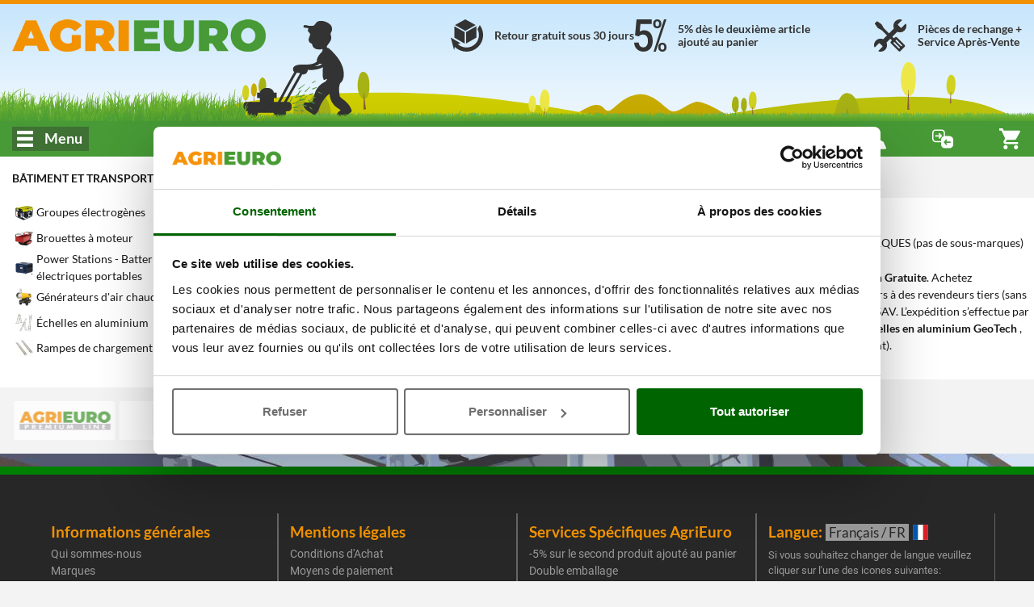

--- FILE ---
content_type: text/html; charset=UTF-8
request_url: https://www.agrieuro.fr/geotech/echelles-en-aluminium-geotech-x-108_65.html
body_size: 49008
content:

<!DOCTYPE html>
<html dir="LTR" lang="fr">
    <head>
                    <meta charset="UTF-8">
            <meta http-equiv="X-UA-Compatible" content="IE=edge">
            <meta name="viewport" content="width=device-width, initial-scale=1, maximum-scale=1"/>
            <link rel="shortcut icon" href="/favicon.ico" type="image/x-icon" />
            <link rel="icon" href="/favicon-32x32.png" sizes="32x32" />
            <link rel="icon" href="/favicon-192x192.png" sizes="192x192" />
            <link rel="apple-touch-icon" sizes="57x57"   href="/apple-touch-icon-57x57.png">
            <link rel="apple-touch-icon" sizes="72x72"   href="/apple-touch-icon-72x72.png">
            <link rel="apple-touch-icon" sizes="114x114" href="/apple-touch-icon-114x114.png">
            <link rel="apple-touch-icon" sizes="120x120" href="/apple-touch-icon-120x120.png">
            <link rel="apple-touch-icon" sizes="144x144" href="/apple-touch-icon-144x144.png">
            <link rel="apple-touch-icon" sizes="152x152" href="/apple-touch-icon-152x152.png">
            <link rel="apple-touch-icon" sizes="180x180" href="/apple-touch-icon.png">
            <meta name="msapplication-TileImage" content="/favicon-270x270.png" />
            <link rel="canonical" href="https://www.agrieuro.fr/geotech/echelles-en-aluminium-geotech-x-108_65.html" />
            
                <title>Échelles en aluminium GeoTech Promo AgriEuro</title>
    <meta name="description" content="Échelles en aluminium GeoTech en stock et au meilleur prix - Service après-vente et pièces détachées." />
                        
                <link rel="stylesheet" href="/static/assets/css/common.min.css?v=1768826474" />
    <link rel="preload" as="image" href="/static/assets/images/cutting_weed.png?v=1762811256">

                    <link rel="stylesheet" href="/static/plugins/plupload/js/jquery.plupload.queue/css/jquery.plupload.queue.css?v=1762811257" />
        <link rel="stylesheet" href="/static/plugins/plupload/js/jquery.plupload.queue/css/custom.jquery.plupload.queue.css?v=1762811257" />
    
                    <link rel="stylesheet" href="/static/assets/css/blog.min.css?v=1768826474" />

        <link rel="stylesheet" href="/static/assets/css/sticker_popup.min.css?v=1762811255" />
    <link rel="stylesheet" href="/static/assets/css/pager.min.css?v=1762811255" />


    <link rel="stylesheet" href="/static/assets/css/list.min.css?v=1762811255" /> 
    <link rel="stylesheet" href="/static/plugins/nouislider/css/nouislider.min.css?v=1762811256" /> 

            

























































































 



















































































































<script type="text/javascript">
    window.translations = {
        _t: function (str) {
            if (this.exists(str)) {
                return this.data[str];
            } else return str;
        },
        exists: function (str) {
            return ("undefined" != typeof this.data[str]);
        },
        data: {"search_placeholder":"Recherchez un produit...","search_category":"Recherche cat\u00e9gorie","whatsapp":"Whatsapp","facebook":"Facebook Messenger","agrichat":"Chat AgriEuro","go_to_contacts":"Voir la page Contacts","wrongpassword":"Identifiants non valides","my_account":"Mon compte","my_orders":"Mes commandes","account_level":"Niveau de compte","hello":"Bonjour","complete_your_profile":"Compl\u00e9tez votre profil","do_first_order":"Faites votre premi\u00e8re commande voir les promotions!","to_access_level":"Passer au niveau suivant:","needed_amount":"Encore %\u20ac de commandes","logout":"D\u00e9connexion","forgotten_psw":"Mot de passe oubli\u00e9?","fblogin":"Se connecter avec Facebook","gglogin":"Se connecter avec Google","register":"Cr\u00e9er un compte","delivery_cart_error_1":"L'AgriEuro Point s\u00e9lectionn\u00e9 n'est pas compatible avec les produits du panier","delivery_cart_error_2":"Il est n\u00e9cessaire d'indiquer un AgriEuro Point pour b\u00e9n\u00e9ficier du service s\u00e9lectionn\u00e9","delivery_cart_error_3":"Le service d'exp\u00e9dition s\u00e9lectionn\u00e9 n'est pas compatible avec les produits du panier","compare_no_products":"Ajoutez un produit pour comparer ses caract\u00e9ristiques","price_total":"Total: ","show_details":"Montrer les d\u00e9tails","hide_details":"Masquer les d\u00e9tails","money_saved":"Vous \u00e9conomisez:","price_total_discounted":"Total avec remise:\u00a0","empty_cart":"Aucun produit dans le Panier","agridiscount":"Meilleur Prix AgriEuro","delivery_service_discount":"Remise service AgriEuro Point","agri_answer":"La r\u00e9ponse d'AgriEuro","products":"Produits","manufacturers":"Marques","guides":"Tutoriels","categories":"Cat\u00e9gories","info":"Infos","copied":"Copi\u00e9","subcategories":"Sous-cat\u00e9gories","show_list_as":"Consulter en tant que:","default_menu_detail":"AgriEuro","view_family":"Familles de produits","view_letter":"Ordre Alphab\u00e9tique","form_label_name":"Pr\u00e9nom","form_label_lastname":"Nom","form_label_email":"Email","form_label_psw":"Mot de passe","form_label_psw_confirm":"Confirmer le mot de passe","form_label_login":"S'identifier","form_newsletter_text":"Oui, je souhaite recevoir les newsletters et rest\u00e9 inform\u00e9 de toutes les promotions \u00e0 venir, soldes, et les nouveaux produits. Nous ne serons pas envahissants et ne ferons pas de publicit\u00e9s spams : uniquement des infos utiles \u2026et quelques surprises!","error_email_not_found":"E-mail introuvable","error_request_error_generic":"Impossible de compl\u00e9ter la demande","recover_password":"R\u00e9cup\u00e9rez votre Mot de passe","recover_password_success":"Un message vous a \u00e9t\u00e9 envoy\u00e9 \u00e0 l'instant pour r\u00e9cup\u00e9rer votre Mot de passe.","recover_password_text":"Inscrivez l'adresse e-mail utilis\u00e9e lors de la cr\u00e9ation de votre compte client et cliquez sur \"envoyer mot de passe\". Nous vous enverrons un message comportant un lien valide pendant 24 heures. Si vous ne recevez pas l'email, contr\u00f4lez les fichiers spam ou courrier ind\u00e9sirable.","recover_password_submit":"R\u00e9cuperez","try_again":"R\u00e9essayez","form_label_newsletter":"Abonnez-vous \u00e0 la newsletter","register_terms":"En cr\u00e9ant votre compte client vous acceptez les <a href=\"#\" class=\"trigger-link\" data-action=\"open-static-page\" data-slug=\"condizioni\">Conditions d'achat<\/a> et les <a href=\"#\" class=\"trigger-link\" data-action=\"open-static-page\" data-slug=\"privacy\">Informations sur le traitement des donn\u00e9es personnelles<\/a> AgriEuro","product_shipping_available":"En stock","product_shipping_available_in":"Disponible \u00e0 partir du %d","product_shipping_from_order":"%s - %s jours supp. de d\u00e9lai","product_shipping_over":"En Rupture de Stock","product_free_shipping":"Livraison gratuite*","product_payment_methods":"Modes de r\u00e8glement","product_post_sell":"Livraison, Retour, Service SAV","product_shipment":"Livraison","product_special_services":"Services AgriEuro","product_agri_unique_services":"Services uniques AgriEuro","product_configurable_confirm":"Confirmez la configuration","compare":"Comparer","add_to_compare":"Ajouter au Comparatif","compare_open":"Ouvrir le comparatif","compare_close":"Fermer le comparatif","price":"Prix","product_level":"Niveau produit","loading":"En cours de chargement","level_limited_desc":"Produit appartenant \u00e0 la classe plus \u00e9conomique de sa cat\u00e9gorie, id\u00e9al pour un emploi limit\u00e9 et \u00e0 usage domestique.\nIl s\u2019agit par contre d\u2019une machine \u00e0 fonctions limit\u00e9es, destin\u00e9e aux usagers qui doivent en faire un usage occasionnel et qui ne n\u00e9cessitent pas d\u2019une prestation significative.\nPolitique AgriEuro sur les d\u00e9lais de traitement des Garanties :\nmax 21 jours (en plus des d\u00e9lais d\u2019exp\u00e9dition aller-retour).\nPour plus d\u2019informations voir la page \u201cGarantie\u201d.","level_hobbyist_desc":"Produits s\u00e9lectionn\u00e9s, destin\u00e9s aux usagers qui souhaitent obtenir un produit de bonne qualit\u00e9 mais n\u2019\u00e9prouvant pas le besoin de prestations extr\u00eamement \u00e9lev\u00e9es.\nCes machines sont utilis\u00e9es \u00e0 des fins priv\u00e9es, pour lesquelles ces produits apporteront satisfaction \u00e0 tous ceux qui s\u2019en serviront lors de t\u00e2ches m\u00e9nag\u00e8res courantes et avec une fr\u00e9quence peu \u00e9lev\u00e9e.\nPolitique AgriEuro sur les d\u00e9lais de traitement des Garanties :\nmax 18 jours (en plus des d\u00e9lais d\u2019exp\u00e9dition aller-retour).\nPour plus d\u2019informations voir la page \u201cGarantie\u201d.","level_semi_professional_desc":"Produits destin\u00e9s \u00e0 l'utilisateur particulier (et non pas aux soci\u00e9t\u00e9s professionnelles) \u00e0 la recherche d'un article de qualit\u00e9 \u00e9lev\u00e9e m\u00eame si ce n'est toutefois pas une machine consid\u00e9r\u00e9e comme professionnelle. Adapt\u00e9s \u00e0 un usage interm\u00e9diaire (non con\u00e7us pour une utilisation fr\u00e9quente ou hebdomadaire, ou encore intensif et prolong\u00e9), elles pourront fournir toutefois des prestations de niveau moyen\/\u00e9lev\u00e9 avec un degr\u00e9 d\u2019efficacit\u00e9 propre \u00e0 leur d\u00e9finition.\nTr\u00e8s appr\u00e9ci\u00e9s par les usagers extr\u00eamement attentifs durant la phase d'achat aux caract\u00e9ristiques du produit.\nPolitique AgriEuro sur les d\u00e9lais de traitement des Garanties : max 16 jours (en plus des d\u00e9lais d\u2019exp\u00e9dition aller-retour). Pour plus d\u2019informations voir la page \u201cGarantie\u201d.","level_professional_desc":"Produits adapt\u00e9s pour les entreprises, pour les professionnels du secteur ou plus simplement pour tous les usagers particuliers qui souhaitent acqu\u00e9rir un produit d\u2019une qualit\u00e9 s\u00fbre et aux prestations sup\u00e9rieures. \nCes machines sont adapt\u00e9es pour un usage fr\u00e9quent et intensif, gr\u00e2ce \u00e0 leurs donn\u00e9s m\u00e9caniques d\u2019un niveau sup\u00e9rieur. \nPrestations \u00e9lev\u00e9es, fiabilit\u00e9 et dur\u00e9e garantie.\nPolitique AgriEuro sur les d\u00e9lais de traitement des Garanties :\nmax 12 jours (en plus des d\u00e9lais d\u2019exp\u00e9dition aller-retour).\nPour plus d\u2019informations voir la page \u201cGarantie\u201d.","level_industrial_desc":"Produits pour lesquels la d\u00e9finition de professionnel restera peu illustratif de leurs capacit\u00e9s r\u00e9elles.\nAvec leur conception m\u00e9canique d\u2019excellence, elles sont id\u00e9ales pour une utilisation intensive m\u00eame quotidienne et sont dot\u00e9es de prestations plus \u00e9lev\u00e9es de leur cat\u00e9gorie.\nConseill\u00e9s pour les professionnels du secteur qui souhaitent obtenir le maximum en termes de performance, fiabilit\u00e9 et dur\u00e9e dans le temps.\nPolitique AgriEuro sur les d\u00e9lais de traitement des Garanties :\nmax 10 jours (en plus des d\u00e9lais d\u2019exp\u00e9dition aller-retour).\nPour plus d\u2019informations voir la page \u201cGarantie\u201d.","feedback":"Avis & \u00c9valuations","compare_max_products":"Vous avez atteint le nombre maximum de produits!","compare_product_inlist":"L'article est d\u00e9j\u00e0 s\u00e9lectionn\u00e9!","go_to_product":"Voir le produit","availability_available":"En stock","availability_incoming":"Bient\u00f4t disponible","availability_78giorni":"%s - %s jours supp. de d\u00e9lai","availability_unavailable":"En Rupture de Stock","show_all_details":"Voir tous les D\u00e9tails","similar_products_title":"Comparez avec des articles similaires","show_full_subcategories":"> Consulter la Sous-cat\u00e9gorie","show_full_categories":"> Voir toute la Cat\u00e9gorie","add_to_cart":"Ajouter au Panier","details":"D\u00e9tails","bundle_discount":"Cliquez sur l\u2019accessoire pour calculer la remise","bundle_saving":"Vous \u00e9conomisez:","vat_included":"Tva comprise","weee_contribution":"__Dont \u00e9co-participation: <b>%s<\/b>","vat_included_shrink":"TTC","go_to_cart":"Panier","go_to_checkout":"Voir commande","remove":"Supprimer","coupon_code":"Code R\u00e9duction:","coupon_discount":"Remise coupon:","product_no_guide":"Aucun tutoriel int\u00e9gr\u00e9","product_no_video":"Aucune vid\u00e9o pour l'instant","filter_faq_more":"Autre","filter_faq_reduce":"R\u00e9duire","faq_too_many_questions_title":"Vous avez pos\u00e9 trop de questions!","faq_too_many_questions_message":"Vous avez d\u00e9pass\u00e9 le nombre questions journali\u00e8res, r\u00e9essayez demain!","faq_question_popup_title":"Questionnez les autres utilisateurs!","faq_add_question":"Ajouter une question","available_configurations":"Version disponible","configurable_edit_title":"Modifier la configuration du produit","change_configuration_label":"S\u00e9lectionnez une option pour afficher le d\u00e9tail du produit","configured_product":"Produit configur\u00e9","variations":"Variations","available_alternative":"Produits similaires disponibles","question_message_alert_title":"Champs manquants","question_message_alert_message":"Entrez toutes les informations","question_alert_title_ok":"Question enregistr\u00e9e avec succ\u00e8s","question_message_inserted":"Votre question a \u00e9t\u00e9 enregistr\u00e9e correctement, elle a \u00e9t\u00e9 soumise aux mod\u00e9rateurs du site","question_message_error_title":"Erreur","question_message_error":"Un probl\u00e8me s'est v\u00e9rifi\u00e9 lors de l'enregistrement, veuillez r\u00e9essayer ult\u00e9rieurement","technical_data":"Donn\u00e9es techniques","product_bundle_title":"Accessoires","reserved_access_product_pdf":"Connectez-vous \u00e0 votre compte pour t\u00e9l\u00e9charger la fiche produit.\nInscrivez-vous si vous n\u2019avez pas de compte.","download_product_pdf":"T\u00e9l\u00e9charger la fiche PDF","restricted_access":"ACC\u00c8S R\u00c9SERV\u00c9","technical_data_sheet":"Fiche Technique","view_product_on_site":"VOIR LE PRODUIT SUR LE SITE","product_description":"Description du Produit","updated_data":"Donn\u00e9es mises \u00e0 jour le","disclaimer_specs_print":"Les sp\u00e9cifications techniques et les caract\u00e9ristiques indiqu\u00e9es sont valables au moment de l'impression. Des modifications ult\u00e9rieures peuvent \u00eatre apport\u00e9es sans pr\u00e9avis.","attribute_options_count":"%d sur %d s\u00e9lectionnables","confirm_mail_status_approved":"Votre question \u00e0 d\u00e9j\u00e0 \u00e9t\u00e9 approuv\u00e9e.","confirm_mail_status_pending":"Votre demande est d\u00e9j\u00e0 en cours de traitement par les op\u00e9rateurs qui effectuent des contr\u00f4les de mod\u00e9ration.","confirm_mail_status_refused":"Votre demande a \u00e9t\u00e9 rejet\u00e9e apr\u00e8s les contr\u00f4les de mod\u00e9ration.","confirm_mail_status_unconfirmed":"Votre Question est en cours de validation de la part de nos op\u00e9rateurs.","confirm_mail_success_title":"Merci pour avoir v\u00e9rifi\u00e9 votre E-Mail","confirm_mail_error_title":"Erreur durant la v\u00e9rification de l'E-Mail","confirm_mail_error_recover":"Nous sommes d\u00e9sol\u00e9s, il n'est pas possible de r\u00e9cup\u00e9rer la demande \u00e0 partir du lien associ\u00e9. Veuillez r\u00e9p\u00e9ter l'op\u00e9ration.","confirm_mail_error_status":"Une erreur s'est produite lors de l'enregistrement de la demande, nous vous prions de r\u00e9p\u00e9ter l'op\u00e9ration.","confirm_mail_error_post":"Une erreur s'est produite pendant l'op\u00e9ration de confirmation de l'E-Mail, Veuillez cliquer \u00e0 nouveau sur le lien de confirmation.","confirm_mail_page_title":"Confirmer l'adresse E-Mail","question_message_inserted_confirm_mail":"L'utilisateur n'\u00e9tant pas enregistr\u00e9, un e-mail de confirmation a \u00e9t\u00e9 envoy\u00e9 \u00e0 l'adresse indiqu\u00e9e. Veuillez valider l'e-mail pour confirmer votre candidature.","confirm_mail_data_summary":"R\u00e9sum\u00e9 de la demande","confirm_mail_product_summary":"Relative au produit","confirm_mail_similar_product":"Voici d'autres produits similaires qui pourraient vous int\u00e9resser","question_message_inserted_accepted":"La question a \u00e9t\u00e9 v\u00e9rifi\u00e9e. Vous pourrez la visualiser d\u00e8s qu'un utilisateur enverra une r\u00e9ponse.","answer_message_inserted":null,"answer_message_required":"Apportez votre aide en r\u00e9pondant \u00e0 la question","answer_question_login_required":"Acc\u00e9dez \u00e0 votre compte pour r\u00e9pondre \u00e0 la question","answer_question_error_recover":"Erreur durant le chargement de la question indiqu\u00e9e","answer_message_thanks":"Merci d'avoir r\u00e9pondu \u00e0 la question !","answer_message_pending":"Votre r\u00e9ponse a bien \u00e9t\u00e9 enregistr\u00e9e et soumise aux mod\u00e9rateurs du site","answer_message_approved":"Votre r\u00e9ponse \u00e0 \u00e9t\u00e9 approuv\u00e9e.","back_to_products":"Retour au catalogue produits","proceed_purchase":"Passer commande","no_price_quotations":"Vous n'avez pas de devis","generate":"Cr\u00e9er","manCatOtherProducts":"Vous \u00eates entrain de consulter uniquement les produits de marque %s, %d autres articles sont disponibles dans la cat\u00e9gorie %s","productsNotFoundAlternatives":"Aucun produit disponible dans la liste, voici d'autres mod\u00e8les qui pourraient vous int\u00e9resser","showAll":"Voir l'ensemble","shipping_cost":"Frais de livraison","shipping_notavailable":"Le pays s\u00e9lectionn\u00e9 ne fait pas partie des pays conventionn\u00e9s.<p\/>Apr\u00e8s avoir pass\u00e9 la commande, vous serez contact\u00e9s par AgriEuro afin de d\u00e9cider la modalit\u00e9 de livraison des produits.","select_coupon":"Voir mes coupons d'achat","coupons_text":"","code":"Code","value":"Valore:","coupon_not_found":"Code Coupon introuvable","associate":"Associer","discount":"Remise","confirm":"Confirmation","quotation_exists":"Vous avez un devis actif","recreate":"Mettre \u00e0 jour","load":"Charger","show":"Visualisez","delete":"Supprimer\u00a0","cancel":"Annuler","quote_created":"Le devis a \u00e9t\u00e9 cr\u00e9\u00e9 et envoy\u00e9 \u00e0 l&#039;adresse mail %s, vous pouvez le consulter tout de suite ou continuer votre visite sur le site.","quote_request":"Demander un devis","warning_quote_recreate_title":"Refaire son devis","warning_quote_recreate":"ATTENTION: vous \u00e9liminerez le devis pr\u00e9c\u00e9dent","warning_quote_load_title":"Charger le devis","warning_quote_load":"Attention! En chargeant le devis le contenu du panier sera modifi\u00e9. Souhaitez-vous continuer?","warning_quote_delete_title":"\u00c9liminer le devis sauvegard\u00e9","warning_quote_delete":"<strong>ATTENTION:<\/strong> Souhaitez-vous \u00e9liminer d\u00e9finitivement le devis?","not_now":"Plus tard","product_turned_off":"Ce produit ne fait plus partie de notre catalogue. Merci de l'effacer pour continuer.","quantity_not_available":"Quantit\u00e9 indisponible, la livraison pourrait \u00eatre retard\u00e9e de %d jours max.","quantity_not_available_show_avail":"Disponibilit\u00e9: seulement %d.","non_purchasable_brand":"Indisponible \u00e0 l'achat avec un compte de type Professionnel en raison des limitations impos\u00e9es par l'accord du fabricant.","product_exist_as_outlet":"Ce produit est en promotion dans l'outlet AgriEuro","product_exist_as_new":"Ce produit est \u00e9galement disponible neuf","purchase_accessories_spare_parts":"<span><strong>Attention, pour pouvoir acheter des accessoires, vous devez disposer d'un compte Premium ou sup\u00e9rieur.<\/strong><br><p>Pour savoir comment devenir membre Premium, <span class=\"trigger-link onLinkHover\" data-action=\"open-static-page\" data-slug=\"programma-premium\"><strong>cliquez ici<\/strong><\/span>.<\/p><\/span>","coupon_price_cut":"Prix apr\u00e8s l'insertion:","coupon_info_cart_add":"*ins\u00e9rez-le dans votre panier.","entry_discount_coupon_error":"Le code coupon ins\u00e9r\u00e9 n'est pas valide","entry_discount_coupon_customer_error":"Il est impossible d'utiliser ce coupon de remise","entry_discount_coupon_unknown_customer_error":"Ce coupon ne sera utilisable qu'une fois connect\u00e9","entry_discount_coupon_zones_error":"Bon de remise invalide pour le pays s\u00e9lectionn\u00e9","entry_discount_coupon_use_error":"Vous avez d\u00e9j\u00e0 utilis\u00e9 ce code r\u00e9duction","entry_discount_coupon_available_error":"Le code coupon ins\u00e9r\u00e9 n'est plus valide","coupon_minorder":"Ce code r\u00e9duction pourra \u00eatre utilis\u00e9 uniquement sur une commande d'un montant minimum de %s.","coupon_minquantity":"Ce code r\u00e9duction pourra \u00eatre utilis\u00e9 uniquement si vous achetez %s produits.","coupon_novalidproducts":"Aucun produit dans le panier n'est utilisable avec votre coupon.","coupon_somevalidproducts":"Il n'est pas possible d'appliquer le coupon \u00e0 certains produits pr\u00e9sents dans le panier.","coupon_limit_description":"Le coupon est valide seulement pour certains produits","yes":"Oui","nope":"Non","attention":"Attention","whatsapp_default_message":"J'ai besoin d'aide","alert_notify_title":"Alerte E-mail","alert_notify_mail_request":"Ins\u00e9rez votre adresse e-mail pour \u00eatre alert\u00e9 d\u00e8s que le produit sera disponible.","alert_notify_mail_invalid":"Veuillez indiquer une adresse email valide.","alert_notify_success":"Vous serez contact\u00e9 d\u00e8s que le produit sera disponible","go_top_to_products":"Aller en haut de page pour consulter les produits","_from":"De","_to":"\u00e0","our_brands":"Nos marques","create_quote_ask":"Souhaitez-vous cr\u00e9er un devis?","send_label":"Envoyer","info_additionalInfoText":"","moreInfo_cart":"Des frais suppl\u00e9mentaires de Livraison seront appliqu\u00e9s pour la Corse *Aucune documentation n'est envoy\u00e9e pour toute livraison en d\u00e9p\u00f4t logistique ou aupr\u00e8s de transitaires en France (ex. Bon de Livraison\u2026) Veuillez contacter le service clients AgriEuro pour plus d'infos.","ribbon_offer":"Promotion","ribbon_recent":"Nouveau","ribbon_most_sold":"+%s vendus","ribbon_outlet":"occasion","based_on":"Bas\u00e9 sur <strong>%d<\/strong> feedback(s)","ragione_sociale":"Raison sociale","indirizzo_sede":"Adresse du si\u00e8ge social","reg_imprese":"Registre des entreprises de P\u00e9rouse","p_iva":"VAT. N.","numero_rea":"Num\u00e9ro REA","pec":"Adresse PEC","our_catalog":"Notre catalogue","other_functions":"Autres fonctions","rightbar_login":"Tapez votre adresse mail et mot de passe pour acc\u00e9der \u00e0 votre compte.","hello_user":"Bonjour %s","contacts_title":"Liste de contacts","call":"Appeler","show_more_gifts":"Voir les accessoires offerts","accessories_for":"Accessoires pour %s","quote_request_body":"Entrez votre adresse mail pour \u00eatre contact\u00e9 par l\u2019un de nos op\u00e9rateurs.","quote_request_success":"Demande envoy\u00e9e avec succ\u00e8s. Vous serez contact\u00e9 dans les plus brefs d\u00e9lais par un op\u00e9rateur.","gift_label":"Accessoires offerts","agrieuro_gift_label":"Offert par AgriEuro","gift_label_shrink":"Offert","cart_out_of_stock":"Le panier contient des produits indisponbile \u00e0 l'achat, veuillez les supprimer pour poursuivre l'achat","form_email_used":"Adresse email d\u00e9j\u00e0 enregistr\u00e9e, merci de corriger ou effectuer l\u2019acc\u00e8s pour pouvoir poursuivre.","form_password_recovery":"Mot de passe oubli\u00e9","image_360":"Vue 360\u00b0","money_box_discount":"Portefeuille","money_box_order_total_too_low":"Pour pouvoir utiliser votre portefeuille il est n\u00e9cessaire d'ajouter au moins %s\u20ac de total produits au panier","money_box_found_coupon":"Attention ! Le montant du coupon n'est pas cumulable avec celui du portefeuille. Vous pouvez en utiliser un \u00e0 la fois, l'autre peut \u00eatre utilis\u00e9 lors d'achats ult\u00e9rieurs.","money_box_applied":"Voici ce que vous \u00e9conomisez pour votre portefeuille","lang_it":"Italien","lang_es":"Espagnol","lang_de":"Allemand","lang_en":"Anglais","lang_fr":"Fran\u00e7ais","generic_info":"Directive","generic_alert":"Attention","generic_show_more":"En voir plus","generic_show_less":"R\u00e9duire","generic_hide":"R\u00e9duire","generic_policy_read":"Lire la directive","generic_policy_read_complete":"Lire la directive dans son int\u00e9gralit\u00e9","generic_here":"ici","generic_cookie_manage":"G\u00e9rer le consentement aux cookies","generic_full_regulation":"R\u00e8glement complet","button_forward":"Suivant","button_previous":"Pr\u00e9c\u00e9dent","button_notify":"Alertez-moi","button_more_info":"Plus d'informations","button_close":"Fermer","button_see":"Voir","config_versions":"Voir les versions (%d)","config_versions_shrink":"Versions (%s)","campaign_discount_label":"Prix plus bas: ","agrieuro_discount_label":"Prix conseill\u00e9: ","customer_discount_label":"Prix de vente public: ","outlet_discount_label":"Prix conseill\u00e9: ","product_list_found":"Produits trouv\u00e9s: <strong>%d<\/strong>","product_list_found_conf":"(avec %d versions)","list_view":"Vue:","list_order_by":"Trier par:","list_no_products":"Cat\u00e9gorie en cours de r\u00e9alisation ! Vous trouverez le produit que vous recherchez prochainement !","filters_and_more":"%s et plus","filters_and_above":"\u00c0 partir de %s","filters_all":"Tous","filters_no_result":"Aucun produit trouv\u00e9 avec les crit\u00e8res s\u00e9lectionn\u00e9s, modifiez votre choix !","list_sort_sell_desc":"    Les plus vendus","list_sort_price_desc":"   Prix +","list_sort_price_asc":"    Prix -","list_sort_score_desc":"   Popularit\u00e9","list_sort_feed_avg_desc":"Avis consommateurs","list_sort_campaign_asc":" Conseill\u00e9s","list_sort_discount_desc":"En Promo","list_sort_new_desc":"     Nouveaut\u00e9s","closing_assistance_message":"Attention:<\/b> Vous \u00eates en train de clot\u00fbrer l'assistance! Fermez le ticket seulement si le probl\u00e8me est r\u00e9solu.<\/p>","closing_confirm":"Confirmez la fermeture","ticket_title":"Demander l'assistance","ticket_no_departments":"Aucune motivation disponible!","ticket_no_order_products":"    Pour la commande <b>%s<\/b> et la motivation <b>%s<\/b> il n'est pas possible d'ouvrir une nouvelle demande d'assistance. <\/br>\n        Contactez <b>notre service clients<\/b> !\n","ticket_reason_title":"Choisissez votre motivation","ticket_admin_notice":"ATTENTION: Vous ouvrez le ticket comme op\u00e9rateur!","ticket_order_products_title":"Choix du produit","ticket_order_products_sub_title":"Choisissez le produit pour lequel vous avez besoin d'assistance","ticket_policy_title":"Accepter les conditions","ticket_policy_sub_title":"Attention","ticket_policy_info":"","ticket_policy_confirm_error":"Lisez l'int\u00e9gralit\u00e9 des informations pour accepter les conditions","ticket_policy_confirm":"Je d\u00e9clare avoir pris connaissance des conditions et je les accepte","ticket_conflict_title":"V\u00e9rifier le ticket","ticket_conflict_different":"Pour ce produit\/cette commande un Ticket a d\u00e9j\u00e0 \u00e9t\u00e9 ouvert avec la motivation '%s'. <br\/> <br\/> Voulez-vous ajouter un nouveau message au ticket existant ou ouvrir un nouveau ticket?","ticket_conflict_same":"Pour ce produit\/cette commande un ticket a d\u00e9j\u00e0 \u00e9t\u00e9 ouvert avec la m\u00eame motivation<br\/> <br\/> Continuer pour ajouter un nouveau message.","ticket_conflict_partner":"Pour ce produit\/cette commande un ticket a d\u00e9j\u00e0 \u00e9t\u00e9 ouvert avec la motivation '%s' associ\u00e9 au suivi d\u2019un centre d\u2019assistance.  <br\/> <br\/> Il n\u2019est pas possible de changer de motivation. Continuer pour ajouter un nouveau message.","ticket_conflict_forced":"Pour ce produit\/cette commande un ticket a d\u00e9j\u00e0 \u00e9t\u00e9 ouvert avec la motivation '%s'. <br\/> <br\/> La motivation choisie ne permet pas sa modification. Continuer si vous souhaitez ajouter un nouveau message.","ticket_conflict_forced_reopening":"Sur ce ticket seule la consultation est disponible. Continuer pour lire les messages.","ticket_conflict_new_ticket":"Fermer le ticket et en ouvrir un nouveau","ticket_conflict_new_message":"Ajouter un nouveau message","ticket_open_attach_required":"Pour cette motivation, les pi\u00e8ces jointes sont obligatoires","ticket_open_attach_product":"Pour le","ticket_view_package_missing":"L'emballage de votre exp\u00e9dition est en attente d'\u00eatre valid\u00e9","ticket_view_package_confirmed":"L'emballage de votre exp\u00e9dition a \u00e9t\u00e9 valid\u00e9!","ticket_open_view_title":"Voir le ticket","ticket_open_title_instruction":"Lire toutes les instructions pour envoyer le message","ticket_open_view_default_message":"Ecrivez un commentaire pour valider votre demande","ticket_open_sub_title":"Ouvrir un nouveau Ticket","ticket_view_sub_title":"Ticket N. %s","ticket_load_more_messages":"Charger d'autres messages","ticket_back_to_input":"\u00c9crire un nouveau message","ticket_send_message":"Envoyer un message","ticket_send_first_message":"Ouvrir un ticket","ticket_browse":"Ajouter des photos ou vid\u00e9os","ticket_opening_message_admin":"Ouverture de l'assistance par Agrieuro avec motivation : <b>%s<\/b>","ticket_opening_message_user":"Ouverture d\u2019assistance par un client avec motivation: <b>%s<\/b>","ticket_closing_message_admin":"Fermeture de l'assistance par Agrieuro","ticket_closing_message_user":"Fermeture de l'assistance par un client","ticket_status_closed":"Cl\u00f4tur\u00e9e","ticket_summary_title":"R\u00c9CAPITULATIF DE LA DEMANDE","ticket_summary_order_id":"Num\u00e9ro de commande:","ticket_summary_product":"Produit:","ticket_summary_reason":"Motivation:","ticket_summary_user":"Client:","ticket_summary_admin":"Op\u00e9rateur:","ticket_summary_ticket_status":"\u00c9tat:","ticket_re_open":"R\u00e9ouvrir l'assistance","ticket_close":"Fermeture de l'assistance","ticket_package_confirm":"Confirmation de l\u2019emballage","ticket_return_package_title":"Valider l'emballage","ticket_return_package_info":"<strong>MODALIT\u00c9S DE PR\u00c9PARATION DE L'EMBALLAGE DU\/DES PRODUIT\/S POUR LE RETOUR :<\/strong>\n<br>\n<ul><li><strong>D\u00c9MONTAGE DE LA MACHINE<\/strong> | Si le produit a d\u00e9j\u00e0 \u00e9t\u00e9 mont\u00e9, il doit \u00eatre d\u00e9mont\u00e9 et ses pi\u00e8ces doivent \u00eatre remises dans la bo\u00eete \u00e0 leur emplacement initial. Nous vous prions de bien vouloir faire attention \u00e0 la disposition des pi\u00e8ces de mani\u00e8re \u00e0 assurer une bonne protection contre les chocs et contre la casse lors du transport pour \u00e9viter toute d\u00e9valuation de la machine.\n<br><br><\/li>\n<li><strong>VIDANGE CARBURANT et LUBRIFIANT<\/strong> | Dans le cas des machines \u00e0 moteur thermique, si vous avez d\u00e9j\u00e0 mis le carburant et l'huile hydraulique, il faut les enlever afin de rendre la machine adapt\u00e9e au transport en respectant les normes en vigueur.\n<br><br><\/li>\n<li><strong>RETOUR KIT ACCESSOIRES et \u00c9QUIPEMENTS<\/strong> | Lorsque la machine est fournie avec un kit d'accessoires (lubrifiants inclus s'ils n'ont pas \u00e9t\u00e9 utilis\u00e9s), nous vous prions de bien vouloir les exp\u00e9dier dans un colis \u00e0 part, exactement comme vous les avez re\u00e7us.\n<br><br><\/li>\n<li><strong>BO\u00ceTE ORIGINALE et EMBALLAGE<\/strong> | Le produit doit \u00eatre retourn\u00e9 en utilisant l'emballage original qui contenait la machine, en assurant son int\u00e9grit\u00e9.<br>Nous vous prions de r\u00e9utiliser les protections suppl\u00e9mentaires initialement fournies par AgriEuro  (par exemple : palette \u00e0 fixer avec des sangles ou des cordes, double emballage de protection, supports en carton, etc).\n<br>Toutes les machines de poids inf\u00e9rieur \u00e0 80 Kg doivent \u00eatre remises \u00e0 l'int\u00e9rieur de la deuxi\u00e8me bo\u00eete de protection o\u00f9 figurent les inscriptions \"AgriEuro\" pour plus de protection, comme dans l'exp\u00e9dition d'aller.<br>Pour fermer le colis, utilisez un ruban adh\u00e9sif adapt\u00e9 et, avant de proc\u00e9der \u00e0 l'exp\u00e9dition, n'oubliez pas de cacher \u00e0 l'aide d'un marqueur (ou de couvrir) les diverses \u00e9tiquettes de l'exp\u00e9dition originale. Nous nous occupons de vous fournir les \u00e9tiquettes de retour.<br><\/li>\n<\/ul>","ticket_return_package_fail":"Il n\u2019est momentan\u00e9ment pas possible d'\u00e9valuer l\u2019emballage pour ce dossier. <\/br><\/br> <b>Retourner sur le ticket.<\/b>","ticket_view_messages":"Voir les messages","ticket_return_confirm":"EFFECTUER LE RETOUR","ticket_package_confirmed_title":"Finalisation de la demande","ticket_package_confirmed_message":"Nous sommes en train de compl\u00e9ter votre demande de retour <br\/> Vous allez \u00eatre redirig\u00e9 vers le dossier de r\u00e9f\u00e9rence \u2026","ticket_error_message_default":"Erreur inopin\u00e9e sur votre ticket","ticket_error_message_method_not_allowed":"M\u00e9thode HTTP non admis","ticket_error_message_command_not_allowed":"Commande rest non admis","ticket_error_message_customer_not_found":"Le ticket n'a aucun client associ\u00e9","ticket_error_message_not_load":"Les donn\u00e9es du client n'ont pas \u00e9t\u00e9 charg\u00e9es correctement","ticket_error_message_login_not_found":"Identification n\u00e9cessaire. Retour vers la page de connexion","ticket_error_message_order_not_found":"Aucune commande trouv\u00e9e","ticket_error_message_order_id_not_found":"Id commande manquant","ticket_error_message_order_id_not_valid":"Id commande sans num\u00e9ros","ticket_error_message_reason_id_not_found":"Id motivation manquante","ticket_error_message_reason_id_not_valid":"Id motivation sans num\u00e9ros","ticket_error_message_product_id_not_valid":"Id produit sans num\u00e9ros","ticket_error_message_ticket_link_id_not_valid":"Lien du ticket non valide","ticket_error_message_ticket_link_not_found":"Lien du ticket introuvable","ticket_error_message_ticket_save":"Erreur durant la sauvegarde du ticket","ticket_error_message_ticket_opening":"Erreur durant l'ouverture du ticket","ticket_error_message_ticket_closing":"Erreur durant la fermeture du ticket","ticket_error_message_confirm_ready_return":"Erreur durant la validation de l'emballage","ticket_validation_message_reason_not_valid":"Motivation non valide","ticket_validation_message_reason_not_found":"Motivation introuvable","ticket_validation_message_product_not_valid":"Produit non valide","ticket_validation_message_product_not_found":"Produit introuvable","ticket_validation_message_riserva_is_missing":"La r\u00e9serve de la motivation choisie r\u00e9sulte manquante","ticket_validation_message_attachment_is_missing":"Pi\u00e8ce jointe obligatoire manquante","ticket_validation_message_attachment_is_not_allowed":"Pour la motivation choisie les pi\u00e8ces jointes ne sont pas autoris\u00e9es","ticket_validation_message_comment_is_short":"Le message envoy\u00e9 est trop court","find_partner_title":"Trouver un centre SAV AgriEuro","select_partner_nation":"S\u00e9lectionner le pays de provenance pour visualiser les centres de service","no_partners_for_domain":"Il n'existe aucun centre de service pour le domaine choisi. S\u00e9lectionner un pays dans la liste","find_partner_search_label":"Ins\u00e9rer l'adresse pour trouver le centre SAV le plus proche","find_partner_search_placeholder":"Taper l'adresse ou le Code Postal \u00e0 rechercher","find_partner_active_markers":"Liste de centres partenaires trouv\u00e9s : <b>%s<\/b>","find_partner_man":"Consulter aussi les centres d'assistance autoris\u00e9s par le producteur","find_partner_man_no_agri_partner":"Consulter les centres d'assistance autoris\u00e9s par le producteur","find_partner_open_ticket":"    \n            \n                <span class=\"find-partner-title\">Pour toute r\u00e9paration, prise en charge par la garantie, ou payante, vous pourrez choisir parmi ces 2 solutions :<\/span><br\/>\n                1) Cliquez pour acc\u00e9der \u00e0 compte client et ouvrir un ticket d\u2019assistance en expliquant la teneur de votre demande (il faudra successivement pr\u00e9voir un retrait de l\u2019objet d\u00fbment emball\u00e9, par le transporteur, \u00e0 votre domicile).<br\/>\n                2) Emmenez l\u2019appareil dans l\u2019un des centres SAV partenaire d\u2019AGRIEURO (trouvez d\u2019abord le plus proche de chez vous), muni de la facture d\u2019achat AGRIEURO qui corresponds au produit que vous souhaitez faire contr\u00f4ler ou r\u00e9parer (vous trouverez une copie de la facture sur votre compte). Cette proc\u00e9dure permettra de raccourcir les d\u00e9lais d\u2019assistance et vous \u00e9viter de remballer le produit en vue du ramassage.\n            \n        ","center_map":" Centrer la carte","find_partner_agri_point_info":"Vous g\u00e9rez un atelier de r\u00e9paration et vous souhaitez obtenir plus d\u2019infos sur les partenariats propos\u00e9s par AgriEuro ?","click_here":"Cliquez ici","contact_partner_info":"\n            \n                <p style=\"font-size:14px;\">Nous avons s\u00e9lectionn\u00e9 les meilleurs Centres de R\u00e9paration du territoire, qui r\u00e9pondent \u00e0 nos standards de service \u00e9lev\u00e9s, en particulier 1) professionnalisme de l'intervention et 2) d\u00e9lais d'ex\u00e9cution, nous avons donc \u00e9tabli avec eux un accord \u00e9conomique de collaboration.\n                <br>Les Centres d'Assistance AgriEuro ex\u00e9cutent les r\u00e9parations et les garanties directement pour le compte d'AgriEuro et non pour le fabricant du produit (le centre d'assistance habituel du producteur ne pouvant assurer les r\u00e9parations dans des d\u00e9lais raisonnables et certains pour la garantie, ce dernier n'\u00e9tant pas le vendeur du produit). Cela vous garantit une qualit\u00e9 de service et de s\u00e9curit\u00e9 tr\u00e8s \u00e9lev\u00e9es.<br>\n                Comme nous vendons des machines r\u00e9sistantes (jusqu'\u00e0 10 ou 20 ans de durabilit\u00e9) vous pourrez vous adresser \u00e0 eux pour toute la dur\u00e9e de vie du produit, aussi bien pour les r\u00e9parations que pour les pi\u00e8ces de rechange.<\/p>\n                <p style=\"font-size:16px;\"><strong>Contactez un Centre d'Assistance AgriEuro depuis cette page uniquement si vous remplissez ces 2 conditions:<\/strong><\/p>\n                <ul style=\"font-size:16px;\">\n                    <li>Vous avez un produit \u00e0 r\u00e9parer;<\/li>\n                    <li>Le produit a \u00e9t\u00e9 achet\u00e9 chez AgriEuro; <br><span style=\"font-size:14px;\">(dans ce seul cas la r\u00e9paration est accept\u00e9e et r\u00e9alis\u00e9e);<\/span><\/li>\n                <\/ul>\n                <p style=\"font-size:14px;\"><strong>Merci de ne pas contacter un Centre d'Assistance AgriEuro pour de simples demandes d'information ou tout autre motif en dehors d'une r\u00e9paration, par exemple:<\/strong><\/p>\n                <ul style=\"font-size:14px;\">\n                    <li>Demandes de conseils sur les produits;<\/li>\n                    <li>\u00c9claircissements sur l'utilisation et la maintenance du produit achet\u00e9;<\/li>\n                    <li>Demandes de manuels d'utilisation;<\/li>\n                <\/ul>\n                <p style=\"font-size:14px;\">Pour ces types de questions, nous vous demandons de bien vouloir contacter AgriEuro (en cliquant en bas \u00e0 droite sur l'ic\u00f4ne Aide &amp; Contacts)<\/p>\n            \n        ","order_product_purchases":"Produits achet\u00e9s","order_totals":"Totaux","order_payment_invoice":"Facture et paiement","order_payment_method":"Mode de paiement","order_download_fatt":"T\u00e9l\u00e9charger la facture","order_download_ddt":"T\u00e9l\u00e9charger le document de transport","order_show_fatt":"Voir la Facture","order_show_ddt":"Voir le document de Transport","order_naming_fatt":"Document de facturation","order_naming_ddt":"Document de transport","order_delivery_address":"Adresse de livraison","order_ap_service":"Service","order_ap_closed":"Ferm\u00e9","order_ap_open":"Ouverte","order_billing_address":"Adresse de facturation","order_status_order":null,"order_shipment_code":"Code exp\u00e9dition","order_status":"\u00c9tat","order_code_tracking":"Code Tracking","order_show_tracking":"Montrer le suivi d'Exp\u00e9dition","order_hide_tracking":"Masquer le Suivi d'Exp\u00e9dition","order_tracking_error":"Aucun suivi d\u2019exp\u00e9dition disponible","order_history":"Chronologie","order_services":"\u00c9quipements et services apr\u00e8s-vente","order_service_center":"Centres assistance du producteur","order_read_more":"En voir plus >","order_read_less":"< R\u00e9duire","order_courier_label":"Transporteur","order_courier_invalid":"Transporteur invalide ! ","order_event_not_found":"Aucun \u00e9v\u00e8nement trouv\u00e9.","order_event_code":"Code","order_event_date":"Date","order_event_time":"Heure","order_event_status":"\u00c9tat","order_event_shipping_delivered":"LIVRAISON ATTRIBU\u00c9E","order_feedback_title":"\u00c9valuez votre exp\u00e9rience avec AgriEuro !","order_feedback_title_header":"Indiquez ce qui vous a plu et ce qui vous a d\u00e9plu.<br \/>Vous pouvez par exemple indiquer si vous trouvez utiles les diff\u00e9rents services que nous offrons pour chacun des produits (voir ci-dessus) pour indiquer les points que nous devrons am\u00e9liorer !<br \/>Vous pouvez ajouter une \u00e9valuation sur la qualit\u00e9 de l\u2019emballage et sur l\u2019exp\u00e9dition.","order_feedback_reminder":"*Ce commentaire est visible sur AgriEuro, nous vous sugg\u00e9rons de ne pas mettre de notes sur le produit, que vous pouvez plut\u00f4t laisser dans la section \"Avis sur le produit\".<br \/>**Le contenu sera publi\u00e9 en respectant votre vie priv\u00e9e, nous publierons votre pr\u00e9nom + premi\u00e8re initiale de votre nom de famille + ville et province. Exemple Luc B - Paris (IDF)","order_feedback_product_description":null,"order_feedback_save_send":"Enregistrer et envoyer","order_feedback_thanks":"Merci pour votre avis !","order_feedback_copy_text":"Copier le texte de l'Avis","order_feedback_copy_description":"Merci pour votre pr\u00e9cieuse contribution, nous vous demandons maintenant de nous aider \u00e0 augmenter le nombre d'avis \u00e9galement sur d'autres plateformes.<br \/>Dans le cadran ci-dessus voici le texte de l'avis \u00e0 peine publi\u00e9 sur AgriEuro : <br \/>Appuyez sur le bouton \"COPIER FEEDBACK\" et ensuite cliquez sur les 3 plateformes indiqu\u00e9es en dessous, o\u00f9 vous pourrez le coller et l'envoyer en 2 clics seulement. ","order_feedback_error_inputs":"Remplir les champs indiqu\u00e9s en rouge","order_product_cart_added":"Article introduit dans le Panier","order_product_show_related":"Commander les accessoires","order_product_hide_related":"Masquer les Accessoires","order_product_no_related":"Le produit n'est pas accompagn\u00e9 d'accessoires","order_feedback_saved":"Le commentaire a \u00e9t\u00e9 sauvegard\u00e9","order_parent_text":"ID Commande principale","order_ap_delivery_tracking":"Service AgriEuro Point","back_acc_main":"Retourner \u00e0 mon compte perso","confirm_elimination":"\u00cates-vous s\u00fbr de vouloir confirmer l'\u00e9limination ? ","newsletter_subscribe":"Je veux m'inscrire \u00e0 la newsletter de AgriEuro.","newsletter_already_sub":"Vous \u00eates inscrit \u00e0 la newsletter","newsletter_form_entry":"Newsletter","newsletter_fill_in_survey":"Remplissez le questionnaire","newsletter_open_survey":"Ouvrir le questionnaire","newsletter_cookie_error":"Pour visualiser et remplir le formulaire, vous devez accepter les cookies. Cliquez %s et rechargez la page apr\u00e8s avoir accept\u00e9 les cookies.","newsletter_adblock_error":"Pour visualiser et remplir le formulaire, vous devez d\u00e9sactiver l'AD Block, recharger la page et accepter les cookies.","newsletter_cookie_manage":"Accepter les cookies pour recevoir des communications bas\u00e9es sur vos int\u00e9r\u00eats %s","newsletter_unsubscribe_alert":"Important: en \u00e9liminant votre inscription \u00e0 la newsletter vous renoncez au niveau client \u00e0 peine acquis ainsi qu'aux remises associ\u00e9es pour tout futur achat.","newsletter_policy_info_text":"En r\u00e9pondant au questionnaire et en m\u2019inscrivant \u00e0 la newsletter, j\u2019autorise le traitement de mes donn\u00e9es personnelles dans le cadre du profilage d\u2019aspects personnels comme, \u00e0 titre indicatif et non exhaustif, mes choix, mes pr\u00e9f\u00e9rences, mes int\u00e9r\u00eats et mes habitudes d\u2019achat","premium_do_first_order":"Juste apr\u00e8s votre premi\u00e8re commande vous obtiendrez tous les avantages Premium","premium_desc_sub":"      \n            <p class=\"desc-title\"><strong>F\u00e9licitations! Vous faites partie du Programme Premium.<\/strong><\/p>\n            Votre compte a atteint le niveau %s, vous permettant de b\u00e9n\u00e9ficier de nombreux avantages sur notre site.<br\/>\n            D\u00e9couvrez ci-dessous les privil\u00e8ges qui vous sont r\u00e9serv\u00e9s.\n        ","premium_desc_sub_no_order":"      \n            <p class=\"desc-title\"><strong>Vous \u00eates inscrit \u00e0 la newsletter sans faire partie du Programme Premium.<\/strong><\/p>\n            Pour b\u00e9n\u00e9ficier des nombreux avantages du Programme Premium vous devez effectuer <b>au moins un achat<\/b> sur notre site. <br\/>\n            D\u00e9couvrez ci-apr\u00e8s tous les avantages dont vous pourrez disposer.\n        \n        ","premium_desc_nonsub":"      \n            <p class=\"desc-title\"><strong>Connaissez-vous le programme Premium?<\/strong><\/p>\n            En vous inscrivant \u00e0 notre newsletter et apr\u00e8s avoir effectu\u00e9 votre premi\u00e8re commande, vous obtiendrez le statut d'Utilisateur Premium et vous pourrez b\u00e9n\u00e9ficier de nombreux avantages sur notre site.\n            <br\/>\n            <i>Pour plus d'informations, voir le %s<\/i>\n        ","premium_checkout_sub":"Vous avez droit aux avantages suivants:","premium_checkout_title_sub":"F\u00e9licitations! Vous faites partie du Programme Premium.","premium_checkout_title_nonsub":"Rejoignez le Programme Premium gratuit!","premium_checkout_nonsub":" Inscrivez-vous \u00e0 la newsletter et devenez membre du Programme Premium. Le statut d'Utilisateur Premium vous permet de b\u00e9n\u00e9ficier des avantages suivants:","premium_advt_box_title":"Avantages","discover_premium_adv":"D\u00e9couvrez les avantages","go_to_premium_panel":"Allez au Programme Premium et d\u00e9couvrez les avantages","premium_status_sub":"F\u00e9licitations ! Vous \u00eates un utilisateur %s.","premium_status_nonsub":"Vous ne faites pas encore partie du Programme Premium.","premium_newsletter_subscribe":"Je souhaite m'inscrire \u00e0 la newsletter et activer le Programme Premium ","premium_sub_advt_title":"Les avantages Premium","premium_sub_my_advt_title":"Mes avantages Premium","premium_nonsub_advt_title":"D\u00e9couvrez les avantages r\u00e9serv\u00e9s \u00e0 l\u2019Utilisateur Premium","premium_return_title":"Retour gratuit 30 jours *","price_return_title":"Retour gratuit sous 30 jours*","premium_price_adv":"Pour les utilisateurs Premium","premium_return_desc":"Vous pouvez b\u00e9n\u00e9ficier du retour gratuit sous 30 jours \u00e0 compter de la date de livraison de l'article command\u00e9","premium_discount_title":"Remise extra jusqu\u2019\u00e0 -%s% %","premium_discount_title_future":"%s%% de remise suppl\u00e9mentaire sur les commandes futures","premium_discount_title_second":"Remise extra jusqu\u2019\u00e0 \u2212%s% % d\u00e8s la deuxi\u00e8me commande","premium_sub_discount_desc":"Elle* sera appliqu\u00e9e \u00e0 vos prochaines commandes","premium_noorder_discount_desc":"Sera appliqu\u00e9 \u00e0 partir de la deuxi\u00e8me commande","premium_policy_full":"En r\u00e9pondant au questionnaire et en m\u2019inscrivant \u00e0 la newsletter, j\u2019autorise le traitement de mes donn\u00e9es personnelles dans le cadre du profilage d\u2019aspects personnels comme, \u00e0 titre indicatif et non exhaustif, mes choix, mes pr\u00e9f\u00e9rences, mes int\u00e9r\u00eats et mes habitudes d\u2019achat","premium_policy_read":"Lire la directive","premium_full_regulation":"r\u00e8glement complet","premium_checkout_extra_policy":"","premium_newsletter_title":"Newsletters personnalis\u00e9es","premium_newsletter_desc":"Vous recevrez des communications personnalis\u00e9es en fonction de vos int\u00e9r\u00eats","premium_newsletter_adblock":"Pour vous inscrire \u00e0 la newsletter et activer le programme premium, vous devez d\u00e9sactiver les bloqueurs de publicit\u00e9s et accepter les cookies apr\u00e8s avoir recharg\u00e9 la page","premium_sub_communication_preferences":"Mes pr\u00e9f\u00e9rences de communication","premium_nonsub_communication_preferences":"S\u00e9lectionnez vos pr\u00e9f\u00e9rences de communication","premium_communication_preferences":"En remplissant le Questionnaire int\u00e9r\u00eats, vous deviendrez Premium+ et b\u00e9n\u00e9ficierez de remises extra jusqu\u2019\u00e0 \u22128 %","premium_survey_title":"Questionnaire int\u00e9r\u00eats ","premium_survey_desc_compiled":"Merci d'avoir exprim\u00e9 vos pr\u00e9f\u00e9rences. Vous recevrez des communications utiles et adapt\u00e9es \u00e0 vos besoins. Vous pouvez modifier vos int\u00e9r\u00eats \u00e0 tout moment.","premium_survey_desc_to_compile":"Indiquez vos centres d'int\u00e9r\u00eat, vos loisirs et vos activit\u00e9s afin de recevoir des communications utiles et adapt\u00e9es \u00e0 vos besoins. Remplissez ce questionnaire simple pour exprimer vos pr\u00e9f\u00e9rences.","acc_level_is":"Le niveau de votre compte est :","centro_assistenza_warning":"Il est indispensable de demander l'autorisation \u00e0 AGRIEURO pour modifier l'adresse d'un Centre SAV","edit":"Modifier","default_shipp":"Adresse principale de Livraison","default_bill":"Adresse principale de Facturation","credit_card_n":"Carte de cr\u00e9dit n.","conto":"Compte %s","credit_card":"Carte bancaire %s","warning_del_add":"En confirmant l'annulation, l'adresse sera \u00e9limin\u00e9e, vous souhaitez continuer ? ","deleting_last_address":"Il n'a pas \u00e9t\u00e9 possible d'\u00e9liminer l'unique adresse indiqu\u00e9e","delete_address_user_mismatch":"Adresse non trouv\u00e9e","address_unknown_user":"Utilisateur non trouv\u00e9","deleting_default_address":"Il n'est pas possible d'\u00e9liminer l'adresse principale","add_address":"Ajouter adresse","edit_address":"Modifier l'adresse","no_addr_assoc":"Aucune adresse associ\u00e9e \u00e0 ce compte client","to_add_addr":"Pour ajouter une adresse","text_campo_richiesto":"Obligatoire","text_messerrore":"Un des champs obligatoires n'a pas \u00e9t\u00e9 rempli ou a \u00e9t\u00e9 rempli de fa\u00e7on erron\u00e9e. Le champ est actuellement soulign\u00e9 en rouge.","entry_piva_number_error":"Attention le N\u00b0 de TVA ins\u00e9r\u00e9 est incorrect.","text_taxcode_mandatory":"Attention, il est obligatoire de renseigner le num\u00e9ro de TVA intra-communautaire. En cas de N\u00b0 de TVA Fran\u00e7ais, merci de ne pas \u00e9crire le pr\u00e9fixe FR. PAS DE SIREN PAS DE SIRET.","cf_valid_only_italy":"Facturation \u00e9lectronique, valable uniquement pour les clients italiens","text_fe_code_baloon":"Code destinataire pour la facturation \u00e9lectronique, optionnel et valide uniquement pour les clients italiens.","text_fe_pec_baloon":"Adresse LRE\/PEC pour la facturation \u00e9lectronique, optionnel et valide uniquement pour les clients italiens.","entry_cf_error":"Code Fiscal pas correct.","cf_req_only_italy":"Ne rien \u00e9crire SVP, Merci","entry_state_error":"S\u00e9lectionner un d\u00e9partement \u00e0 partir du menu d\u00e9roulant.","entry_telephone_number_error":null,"entry_min_char_error":"    Le champ \"%s\" doit contenir un minimum de %s caract\u00e8res.\n","entry_min_max_char_error":"    Le champ \"%s\" doit contenir un minimum de %s caract\u00e8res et maximum %s.\n","comp_private":"Particulier","company":"Entreprise","user_cf":"Laissez champs vide","company_data":"Information de l'entreprise","entry_piva":"Num\u00e9ro de TVA INTRACOMMUNITAIRE","entry_fe":"Code destinataire","entry_fe_pec":"Adresse LRE","entry_country":"Pays","entry_state":"D\u00e9partement","entry_street_address":"Adresse","entry_street_address_number":"N\u00b0","entry_suburb":"Lieu-dit","entry_city":"Ville","entry_phone_prefix":"Pr\u00e9fixe","entry_phone":"Num\u00e9ro de t\u00e9l\u00e9phone","entry_other_phone":"Deuxi\u00e8me num\u00e9ro de t\u00e9l\u00e9phone","entry_cap":"Code Postal","entry_address":"Adresse","user_personal_data":"Donn\u00e9es personnelles","user_contacts":"Contacts","save_data":"Enregistrer les donn\u00e9es","only_num_fields":"Saisir uniquement des caract\u00e8res num\u00e9riques","entry_email_address_check_error":"Adresse e-mail non valide - Merci de contr\u00f4ler et corriger.","text_address_number_mandatory":"Attention, il est obligatoire de compl\u00e9ter le num\u00e9ro de rue. En cas de num\u00e9ro de rue absent ins\u00e9rer la sigle 'snc'.","change_password_title":"Modification Mot de passe","premium":null,"user_data_summary":"R\u00e9sum\u00e9 des donn\u00e9es personnelles","acc_email":"E-mail du compte","contacts":null,"language":null,"curr_pssw":"Mot de passe actuel","new_pssw":"Nouveau mot de passe","edit_pssw":"Modifier le mot de passe","update":"Mettre \u00e0 jour","languages":"Langue","newsletter_policy_link":"Lire la directive dans son int\u00e9gralit\u00e9","field_required":"Le champ %s est obligatoire","passw_rules":"Le, la %s doit comporter au moins 8 caract\u00e8res et contenir au moins une Majuscule, un caract\u00e8re minuscule, un num\u00e9ro et un caract\u00e8re sp\u00e9cial.","passw_match":"Le, la %s doit correspondre au nouveau mot de passe ","passw_change_success":"Changement mot de passe effectu\u00e9 avec succ\u00e8s !","passw_change_confirm":"Vous \u00eates s\u00fbr de vouloir changer le mot de passe ? ","passw_change_error":"Le mot de passe est erron\u00e9","phone_valid":"Le champ %s doit \u00eatre imp\u00e9rativement renseign\u00e9 avec un num\u00e9ro de t\u00e9l\u00e9phone valide, compris entre %d et %d caract\u00e8res","undo":"Annuler","card_exp_date":"\u00c9ch\u00e9ance","card_holder":"Au nom de","no_paym_methods":"Aucune m\u00e9thode de paiement associ\u00e9e au compte","to_view_cart_products":"Pour ajouter une m\u00e9thode de paiement il faut compl\u00e9ter l\u2019achat d\u2019un produit et le s\u00e9lectionner parmi la liste","confirm_changes":"Confirmer la modification","confirm_changes_desc":"\u00cates-vous s\u00fbr de vouloir d\u00e9sactiver la r\u00e9ception des notifications via WhatsApp\u202f?","which_service":"Quel est le service recherch\u00e9 ? ","menu_search_lab":"Chercher une information dans cette section :","ticket_status":"\u00c9tat:","ticket_prod_name":"Produit:","ticket_prod_type":"Typologie :","ticket_date_assist":"Date :","ticket_last_update":"Derni\u00e8re mise \u00e0 jour :","ticket_last_message":"Dernier message : ","no_ticket_available":"Aucune demande d'assistance actuellement ! ","to_open_ticket":"Pour pouvoir ouvrir une demande d'assistance sur une commande et\/ou sur un produit, v\u00e9rifiez la section d\u00e9di\u00e9e","ticket_details":"Voir d\u00e9tails","my_orders_panel_title":"Mes commandes","my_orders_menu_title":"Mes commandes","orders_search_placeholder":"Chercher parmi mes commandes","orders_date_placeholder":"Filtrer par ann\u00e9e","order_purchase_date":"Date d'achat","order_total":"Total Commande","go_to_order_detail":"D\u00e9tail Commande","go_to_original_order_detail":"D\u00e9tail de la commande originale","order_id":"Commande","order_from_ticket":"Commande \u00e0 partir d'une assistance","no_orders_found":"Aucune commande trouv\u00e9e. Contr\u00f4ler les filtres de recherche actifs","recent_order":"Commande plus r\u00e9cente","feedback_not_found":"Avis non trouv\u00e9","feedback_update_error":"Erreur durant la mise \u00e0 jour de l'avis","feedback_user_already_voted":"Note d\u00e9j\u00e0 ins\u00e9r\u00e9e","feedback_vote_insert_error":"Erreur durant l'insertion de la note","feedback_moneybox_panel_title":"\u00c9crivez un commentaire, poster photos et\/ou vid\u00e9os sur vos produits, et remplissez votre portefeuille","feedback_moneybox_menu_title":"Commentaires et portefeuilles","feedback_moneybox_menu_desc":"\u00c9crivez un commentaire, poster photos et\/ou vid\u00e9os sur vos produits, et remplissez votre portefeuille","feedback_moneybox_info_text":"Chargez des contenus de qualit\u00e9 !\n    <ul>\n        <li>Ils seront utiles dans le futur \u00e0 d'autres utilisateurs du site AgriEuro<\/li>\n        <li>Nous vous r\u00e9compensons pour n'importe quel contenu utile qui r\u00e9sultera comme bonus et s'ajoutera \u00e0 votre portefeuille<\/li>\n    <\/ul>\n    La valeur de votre portefeuille sera mise \u00e0 jour chaque fois que vous \u00e9crirez un commentaire sur un produit achet\u00e9, que vous ajouterez au moins deux photos ou que vous t\u00e9l\u00e9chargerez une vid\u00e9o sur son fonctionnement.\n    Le montant accumul\u00e9, gr\u00e2ce aux diff\u00e9rents contenus publi\u00e9s, sera imm\u00e9diatement utilisable et sera automatiquement d\u00e9duit de la prochaine commande (qu'il s'agisse de produits ou m\u00eame de pi\u00e8ces d\u00e9tach\u00e9es) sur la page du panier.\n    <br\/>\n    ** Le portefeuille cr\u00e9\u00e9 ne \u00eatre transf\u00e9r\u00e9 sur un autre compte","feedback_info_text":"Le commentaire publi\u00e9 est sujet \u00e0 mod\u00e9ration. La mod\u00e9ration n\u2019est pas li\u00e9e au jugement positif ou n\u00e9gatif (le droit \u00e0 la critique est respect\u00e9 !), mais dans le langage utilis\u00e9 et la pertinence des contenus.\n    Exemples de contenus sujets \u00e0 censure:\n    <ul>\n        <li>Injures, Offenses et grossi\u00e8ret\u00e9s en g\u00e9n\u00e9ral ;<\/li>\n        <li>R\u00e9f\u00e9rences \u00e0 des noms de personne et aux autres donn\u00e9es sensibles (ex. adresses email, num\u00e9ros de t\u00e9l\u00e9phone, etc\u2026) ;<\/li>\n        <li>R\u00e9f\u00e9rences \u00e0 des entreprises tierces autres qu\u2019AgriEuro<\/li>\n        <li>Lien vers tout site autre qu\u2019AgriEuro<\/li>\n        <li>Demandes d\u2019informations, assistances, etc\u2026 (\u00e0 faire sur un autre canal).<\/li>\n    <\/ul>","feedback_policy_link":"Lire la directive dans son int\u00e9gralit\u00e9","feedback_list_missing_title":"Aucun achat dans les derniers %s mois","feedback_list_missing":"Pour pouvoir nous transmettre votre commentaire sur un article et acqu\u00e9rir du cr\u00e9dit dans votre portefeuille, il est n\u00e9cessaire de compl\u00e9ter au moins un achat, et d\u2019en attendre la livraison qui doit \u00eatre finalis\u00e9e.","moneybox_policy_link":"Lire le R\u00e8glement","moneybox_title":"MON PORTEFEUILLE","moneybox_empty_text":"Votre portefeuille est vide, envoyez tout de suite un commentaire pour obtenir du cr\u00e9dit","feedback_button_write_review":"\u00c9crire un commentaire","feedback_button_see_review":"Voir le commentaire","feedback_button_add_photo":"Ajoutez une photo","feedback_button_add_video":"Chargez une vid\u00e9o","feedback_button_save_and_send":"Enregistrer et envoyer","feedback_go_back_to_review_page":"&lt; Retourner sur la page des Avis","feedback_leave_title":"Remplir toutes les 3 sections pour obtenir le maximum ! ","feedback_leave_info":"R\u00e9digez d'abord le texte du commentaire d\u00e9di\u00e9 au produit, vous pouvez \u00e9ventuellement t\u00e9l\u00e9charger des photos ou une vid\u00e9o par la suite. Le contenu sera publi\u00e9 sur la page du produit dans la section \"Avis\" tout en respectant votre vie priv\u00e9e, en indiquant uniquement votre pr\u00e9nom, l'initiale de votre nom de famille, la ville et la province ** par exemple Luc B. - Paris (IDF)","feedback_product_review_title":"AVIS SUR LE PRODUIT","feedback_product_review_info":"Indiquez ce qui vous a plu et ce qui vous a d\u00e9plu. Concentrez votre \u00e9valuation sur les caract\u00e9ristiques de la machine, sur ses points forts et faibles (ne pas \u00e9crire de commentaires sur l\u2019exp\u00e9dition ou le vendeur, ces derniers pourront \u00eatre ins\u00e9r\u00e9s dans la page de la commande en cliquant sur \"Publier un avis sur AgriEuro\").","feedback_product_review_warn":"Important! Nous acceptons uniquement des phrases construites et intelligibles. Si vous \u00e9crivez des mots ou des r\u00e9p\u00e9titions de texte sans aucun sens, nous serons contraints de r\u00e9voquer le cr\u00e9dit correspondant dans votre portefeuille, ainsi que le contenu de votre commentaire.","feedback_add_photo_title":"AJOUTER DES PHOTOS","feedback_add_photo_info":"Encadrez la machine et ses \u00e9l\u00e9ments principaux (nous vous conseillons de t\u00e9l\u00e9charger au moins deux photos). Pour des raisons de confidentialit\u00e9, \u00e9vitez de prendre les visages de personnes en gros plan. Rappelez-vous qu\u2019une photo d\u2019un produit dans son contexte d\u2019utilisation sera plus efficace (par exemple, photographiez votre tondeuse \u00e0 gazon dans votre jardin).","feedback_add_photo_warn":"Important! Nous acceptons exclusivement des images originales: une ou plusieurs photos faites par vous-m\u00eame de votre produit livr\u00e9. Si vous publiez une photo t\u00e9l\u00e9charg\u00e9e via d'autres sources, nous serons contraints de r\u00e9voquer le cr\u00e9dit sur votre portefeuille, le contenu de votre commentaire, voire suspendre votre compte client pour la protection des droits d'auteur.","feedback_add_photo_forbidden":"Avant d\u2019ajouter les photos, il est n\u00e9cessaire d\u2019ins\u00e9rer le commentaire en format texte.","feedback_add_video_title":"AJOUTER UNE VID\u00c9O","feedback_add_video_info":"M\u00eame en ce qui concerne les vid\u00e9os, reprenez le produit dans son contexte. Cherchez \u00e0 mettre en \u00e9vidence toutes les fonctionnalit\u00e9s de la machine, ses performances et la qualit\u00e9 du travail r\u00e9alis\u00e9.","feedback_add_video_forbidden":"Avant de t\u00e9l\u00e9charger la vid\u00e9o, il est n\u00e9cessaire d\u2019ins\u00e9rer le commentaire en format texte.","feedback_add_video_super_bonus":"__E non finisce qui! Se il tuo video \u00e8 ben realizzato sar\u00e0 selezionato per la pubblicazione nei nostri canali social (Youtube, Facebook, etc.) e <b>lo premiamo con un ulteriore SUPER-BONUS<\/b>\n    <br><\/br>\n    <b>Requisiti da noi richiesti per un video di qualit\u00e0:<\/b>\n    <ul>\n        <li>Riprendi tenendo lo smartphone in orizzontale (e non in verticale);<\/li>\n        <li>L'immagine deve essere chiara e non mossa (fatti aiutare, non riprenderti da solo!);<\/li>\n        <li>Non aggiungere scritte ln sovrimpressione (a quelle ci pensiamo noi!);\n        <li>Non registrare commenti o spiegazioni durante il video. Meglio che siano le immagini a \"parlare\u201d, perch\u00e9 chiare ed esplicative;\n        <li>Evita di riprendere da vicino i volti delle persone in modo da rispettare la loro Privacy;\n        <li>Riprendi esaustivamente tutte le fasi di utilizzo del prodotto;<\/li>\n        <li>Il video non deve essere troppo lungo... ma neanche troppo corto!<\/li>\n        <li>Leggi il manuale di istruzioni prima di girare il video, in modo da rispettare tutte le prescrizioni di montaggio e di utilizzo;<\/li>\n        <li>Rispetta le norme di sicurezza riportate nel manuale ed indossa i dispositivi di protezione in esso indicati (qualora previsti per la tipologia di prodotto);<\/li>\n    <\/ul>\n    Facciamo un esempio: Francesco ha appena ricevuto la spedizione di AgriEuro del suo nuovo decespugliatore.\n    Lo disimballa. legge Il manuale di Istruzioni e procede a completare il montaggio.\n    Indossa i dispositivi di protezione (visiera + cuffie antirumore) e cos\u00ec suo figlio, tenendo il telefono in posizione orizzontale inizia a riprenderlo.\n    Francesco esegue per primo la messa in moto del decespugliatore, e procedere successivamente allo sfalcio dell'erba, attenendosi ad un uso corretto nel rispetto del manuale di istruzioni.\n    E siccome il decespugliatore pu\u00f2 funzionare sia con la testina a fili che il disco in acciaio, si far\u00e0 riprendere inizialmente con l'uso della testina. e successivamente. dopo aver montato il disco, si far\u00e0 riprendere con un ulteriore sequenza in questo secondo tipo di utilizzo.\n    Francesco proceder\u00e0 alla fine a caricare il video...\n    girato nella strumento di caricamento qui sopra (anche 2 o 3 spezzoni di sequenze video, se necessario, al montaggio pensiamo noi!).\n    <br><\/br>\n    Se il video \u00e8 ben girato e rispetta i requisiti qui sopra indicati, Francesco riceve entro 7 giorni comunicazione che il suo video \u00e9 stato selezionato\n    e che pertanto, oltre alla pubblicazione avvenuta immediatamente nel nostro sito AgriEuro a fianco alla sua recensione, verr\u00e0 mostrato anche\n    nei canali Social di AgriEuro. All'atto della comunicazione il valore Super\u2014Bonus indicato qui sopra viene caricato nel suo Salvadanaio.\n    Se non riceve comunicazione entro 7 giorni, significa che il suo video non \u00e8 state selezionato per la pubblicazione Social con Super-Bonus.\n    In tal caso gli resta sempre facolt\u00e0 di tentare di fare un ulteriore video del prodotto, cercando stavolta di aderire meglio ai suddetti requisiti di\n    qualit\u00e0.\n    <br><\/br>\n    Attenzione: ci riserviamo il diritto di giudicare la qualit\u00e0 del video e la sua idoneit\u00e0 per la pubblicazione sui social e il corrispettivo ottenimento\n    del Super-Bonus; \u00e9 possibile ottenere un solo Super\u2014Bonus per ogni prodotto acquistato.","feedback_add_video_no_super_bonus":"<b>Voici nos conseils utiles ci-apr\u00e8s, pour la r\u00e9alisation optimale d'une vid\u00e9o de qualit\u00e9 pendant l'utilisation du produit :<\/b>\n    <ul>\n        <li>L\u2019image doit \u00eatre claire et fixe (\u00e9ventuellement se faire filmer par une autre personne peut aider!)<\/li>\n        <li>Ne pas ajouter d'\u00e9critures sur la vid\u00e9o. AgriEuro se charge de tout!<\/li>\n        <li>Avant de cr\u00e9er votre vid\u00e9o, lire attentivement le mode d'emploi afin de vous assurer que vous respectez bien toutes les \u00e9tapes n\u00e9cessaires en phase de montage et l'utilisation correcte en cas de vid\u00e9o d'utilisation<\/li>\n        <li>N'h\u00e9sitez pas \u00e0 illustrer les diff\u00e9rentes op\u00e9rations ! Par exemple, s'il s'agit d'un groupe \u00e9lectrog\u00e8ne, il est important de documenter la mise en route, les diff\u00e9rents branchements, les diff\u00e9rentes modalit\u00e9s de montage et d'utilisation.<\/li>\n        <li>Il est recommand\u00e9 de vous \u00e9quiper de tous les dispositifs de s\u00e9curit\u00e9 individuels pr\u00e9vus durant l'utilisation (casque, gants de protection, protections auditives, lunettes...).<\/li>\n    <\/ul>","feedback_product_tag_info":"Nous vous proposons une liste d'aspects que vous pourriez \u00e9valuer et int\u00e9grer \u00e0 votre commentaire. Cliquez sur les mots ci-dessous pour les citer dans le texte.","feedback_product_tag_generic":"Caract\u00e9ristiques g\u00e9n\u00e9riques :","feedback_product_tag_specific":"Caract\u00e9ristiques techniques :","feedback_product_placeholder_text":"R\u00e9digez votre propre \u00e9valuation de produit! Vous pouvez utiliser les marqueurs de caract\u00e9ristiques g\u00e9n\u00e9riques et les donn\u00e9es techniques ci-dessus pour rendre votre commentaire plus d\u00e9taill\u00e9 et plus utile aux autres utilisateurs.","feedback_questions_text":"    Cliquez sur %s ou %s pour chacune de ces affirmations. Trouvez celle qui souligne le mieux les qualit\u00e9s ou les d\u00e9fauts rencontr\u00e9s.\n","feedback_questions_text_complete":"Vos r\u00e9ponses ont \u00e9t\u00e9 ins\u00e9r\u00e9es correctement. Ci-apr\u00e8s veuillez trouver vos \u00e9valuations d\u00e9j\u00e0 publi\u00e9es.","feedback_text_too_short":"Le commentaire ins\u00e9r\u00e9 est trop court","feedback_text_required":"Le champ \"Avis\" est obligatoire.","feedback_entries_required":"Pour continuer merci de noter toutes les caract\u00e9ristiques.","feedback_policy_info":"En postant votre commentaire, vous acceptez les %s qui r\u00e9gissent notre r\u00e8glement sur les Avis clients et le Portefeuille.","feedback_policy_info_link":"conditions g\u00e9n\u00e9rales","feedback_policy_required":"Le champ termes et conditions est obligatoire.","feedback_questions_required":"Vous n\u2019avez pas r\u00e9pondu \u00e0 toutes les questions.","product_purchase_button":"Achetez","product_notify_available":"Alertez-moi d\u00e8s qu'il sera disponible","product_one_in_stock":"1 produit En Stock","product_x_in_stock":"stockCount produits en Stock","product_x_days_available":"Disponible \u00e0 partir du availDays","product_vat_excluded":"%s hors Tva","products_compare_main_product":"Vous consultez","products_compare_similar_by_user":"Nos clients ont consult\u00e9 \u00e9galement ces articles","products_compare_similar_by_manufacturer":"Comparez avec des articles similaires %s","products_compare_show":"Voir le comparatif","manufacturer_eval_title":"SAV & Pi\u00e8ces de rechange","manufacturer_eval_modal_title":"\u00c9valuation apr\u00e8s-vente du producteur","manufacturer_eval_final_mean":"\u00c9valuation moyenne finale","manufacturer_eval_modal_policy_text":"\n            Les chiffres sont calcul\u00e9es sur la base des donn\u00e9es collect\u00e9es par notre maxi-atelier interne de r\u00e9paration et par notre service des pi\u00e8ces de rechange. \n            Ils sont donc exclusivement le fruit de notre opinion et de notre exp\u00e9rience. <br\/>\n            Ils sont recalcul\u00e9s et mis \u00e0 jour tous les 6 mois. <br\/><br\/>\n            Nous collaborons uniquement avec des fournisseurs qui ont une note moyenne minimale de 6,0, afin que nous puissions assurer un bon niveau de service apr\u00e8s-vente \u00e0 nos clients. <br\/>\n            Si la note moyenne d\u2019un fournisseur descend au-dessous de 6 lors du recalcul semestriel, \n            normalement les relations commerciales d\u2019approvisionnement avec ce fournisseur seront interrompues et celui-ci sera exclu du site d\u2019AgriEuro. <br\/><br\/>\n            Plus pr\u00e9cis\u00e9ment, cette \u00e9valuation indique dans quelle mesure l\u2019organisation du fabricant permet au revendeur avec assistance (AgriEuro) de fournir une \u00ab Garantie du vendeur \u00bb efficace.\n        \n        ","manufacturer_catalog":"Catalogue","generic_title":"Titre","generic_message":"Message","price_starting_from":"D\u00e8s \u20ac %s","feedbacks_modal_title":"Avis & \u00c9valuations","feedbacks_seller_purchased_products":"Produits achet\u00e9s","feedbacks_product_go_to_reviews":"Voir les avis de ce produit","feedbacks_product_open_reviews":"Afficher tous les avis sur le produit","feedbacks_product_header_mean":"Moyenne feedback","feedbacks_product_header_average":"Moyenne qualitative","feedbacks_product_question_pros":"Qualit\u00e9s signal\u00e9es par les clients","feedbacks_product_question_cons":"D\u00e9fauts signal\u00e9s par les clients","feedbacks_total_results":"Avis trouv\u00e9s:","feedbacks_product_filter_by_lang":"Filtrer par langue:","feedbacks_product_order_by":"Trier par:","feedbacks_product_filter_lang_it":"Seulement en fran\u00e7ais","feedbacks_product_filter_lang_all":"Toutes les langues","feedbacks_product_filter_relevance":"Pertinence","feedbacks_product_filter_recent":"Du plus r\u00e9cent au plus ancien","feedbacks_product_filter_by_media":"Filtrer par m\u00e9dia:","feedbacks_product_filter_photo":"Avec photo","feedbacks_product_filter_video":"Avec vid\u00e9o","feedbacks_product_user_reviews_nr":"%d Avis clients","feedbacks_product_user_reviews_nr_long":"Sur %s commentaires v\u00e9rifi\u00e9s envoy\u00e9s par nos clients","feedbacks_product_all_user_photos":"Toutes les photos des clients","feedbacks_product_all_user_videos":"Toutes les vid\u00e9os de nos clients","feedbacks_product_search_filter":"Filtrer les avis qui nomment : ","feedbacks_product_search_placeholder":"Cherchez cette caract\u00e9ristique dans les avis publi\u00e9s ","feedbacks_product_search_placeholder_chars":"Rechercher parmi les commentaires (minimum %s caract\u00e8res) ","feedbacks_product_no_results":"Aucun avis disponible","feedbacks_product_no_results_filter":"Aucun avis disponible, contr\u00f4lez les crit\u00e8res de recherche","feedbacks_product_purchase_verified":"Achat v\u00e9rifi\u00e9 par AgriEuro","feedbacks_product_useful_text":"Cet avis a \u00e9t\u00e9 utile ? ","feedbacks_product_send_vote_success":"Merci pour votre commentaire ! ","feedbacks_product_view_details":"Voir d\u00e9tails","qna_modal_title":"Questions & R\u00e9ponses","ask_question":"Demandez \u00e0 tous les clients qui ont dej\u00e0 achet\u00e9 ce produit","search_between_questions":"Recherchez dans les questions d\u00e9j\u00e0 pos\u00e9es","add_question":"Ajouter une question","question_answers_from":"De %s","question_answers_date":"En date du %s","verified_buyer":"Acheteur confirm\u00e9 AgriEuro","show_more_answers":"Voir d&#039;autres r\u00e9ponses","pager_text":"Visualis\u00e9s <b>%d<\/b> sur <b>%d<\/b> (de <b>%d<\/b>)","auto_translated_text":"Test traduit en automatique","show_original":"[voir original]","show_translated":"[voir traduction]","qna_modal_closing_soon":"La fen\u00eatre se fermera bient\u00f4t","qna_highlighted_question":"Question en \u00e9vidence","qna_answer_count":"%s R\u00e9ponses","qna_product_go_to_section":"__Vai alla sezione Domande & Risposte","qna_product_open_section":"Afficher toutes les questions & r\u00e9ponses","qna_no_questions_found":"Aucune question n\u2019a \u00e9t\u00e9 trouv\u00e9e avec les crit\u00e8res de recherche actuels!","qna_user_opt_out":"Une erreur est survenue durant le chargement des informations de l'utilisateur","qna_user_opt_out_confirmed":"Oui, je souhaite me d\u00e9sinscrire","qna_user_opt_out_denied":null,"qna_user_opt_out_page_title":"Pr\u00e9f\u00e9rences Questions & R\u00e9ponses","qna_user_opting_out":"\u00cates-vous s\u00fbr de vouloir abandonner le service \"Questions & R\u00e9ponses\" ?<br \/>La communaut\u00e9 AgriEuro augmente progressivement et toutes vos infos sont pr\u00e9cieuses pour nous, comme pour les autres clients.<br \/>En retirant votre inscription du service, vous perdrez l'opportunit\u00e9 de recevoir des offres bonus ou tout autres avantages de la part d'AgriEuro qui souhaite vous remercier pour votre participation ! ","qna_user_opting_in":"Inscrivez-vous au programme Questions & R\u00e9ponses !<br \/>La communaut\u00e9 AgriEuro augmente progressivement et toutes vos infos sont pr\u00e9cieuses pour nous, comme pour les autres clients.<br \/>De plus, en participant \u00e0 ce service, vous pourrez recevoir des offres bonus et autres avantages de la part d'AgriEuro, afin de vous remercier de votre participation !","qna_user_opt_back_to_home":"Non, je souhaite retourner \u00e0 la page d'accueil","qna_user_opt_in_confirmed":"Oui, je souhaite m'inscrire","add_question_button":"Ajouter une question","add_question_modal_title":"Posez une question","anonymous_user":"Visiteur chez AgriEuro","add_question_user_name":"Nome","add_question_user_surname":"Cognome","add_question_email":"Email:","add_question_state_province":"D\u00e9partement:","add_question_will_appear_as":"Vous serez visible comme","remaining_chars":"Caract\u00e8res restants","add_question_title":null,"add_question_footer":"<i>Les questions pos&eacute;es seront mod&eacute;r&eacute;es par AgriEuro. Ne seront pas accept&eacute;es : des questions avec du contenu offensif, publicitaire ou non coh&eacute;rent avec le sujet. Votre adresse email ne seront pas visibles ni<br \/>m&ecirc;me votre nom de famille. En poursuivant, vous acceptez les informations relatant les conditions de traitement des <a href=\"https:\/\/www.agrieuro.fr\/donnees-personnelles.html\" target=\"_blank\" rel=\"noopener\">donn&eacute;es personnelles<\/a> d&rsquo;AgriEuro.<br \/><\/i>","add_question_error":"Compl\u00e9tez les champs marqu\u00e9s en rouge et\/ou validez le Captcha","agriEuro_visitor":"Visiteur chez AgriEuro","add_question_send":"Publier","add_answer_button":"Ajoutez une r\u00e9ponse","add_answer_modal_title":"Ajoutez votre r\u00e9ponse","answered_button":"Vous avez d\u00e9j\u00e0 envoy\u00e9 votre r\u00e9ponse","ad_block_warning":"Vous avez probablement install\u00e9 un pare-feu ou requis le blocage des publicit\u00e9s sur votre ordinateur. Afin d'acc\u00e9der \u00e0 la fen\u00eatre \"Aide & Contact\" AgriEuro, merci de le d\u00e9sactiver","modal_menu_title":"Assistance & Pi\u00e8ces de rechange","modal_name_assistance":"Service apr\u00e8s-vente","modal_name_spares":"Pi\u00e8ces de rechange","tus_browser_not_supported":"Votre navigateur ne prend pas en charge les fonctionnalit\u00e9s n\u00e9cessaires au chargement des vid\u00e9os.","media_uploader_start_upload":"Charger les pi\u00e8ces jointes","media_uploader_upload_started":"Chargement en cours","upload_media_error_not_valid":"\u00c9l\u00e9ment non valide","upload_media_error_uploading":"Erreur durant le chargement","upload_media_error_duplicate":"La pi\u00e8ce est d\u00e9j\u00e0 dans la liste","upload_media_error_max_duration":"La dur\u00e9e de la vid\u00e9o doit \u00eatre inf\u00e9rieure \u00e0 20 minutes","upload_media_error_cant_save":"Impossible de sauvegarder la vid\u00e9o, nous vous prions de r\u00e9essayer","upload_media_error_no_size":"Erreur technique, impossible de charger le document","upload_media_error_too_early":"Attendez quelques secondes avant de r\u00e9essayer","upload_media_error_generic":"Une erreur est survenue, nous vous prions de retenter ult\u00e9rieurement","upload_media_error_no_feedback":"Aucun avis valide n'a \u00e9t\u00e9 publi\u00e9","upload_media_error_no_media":"Pas d'autres fichiers \u00e0 charger","upload_media_error_max_elements":"Il n'est pas possible de charger plus de %s documents","upload_media_error_is_loading":"Il n'est pas possible d'effectuer cette op\u00e9ration durant le chargement","discount_campaign_info":"Il s'agit du prix plus bas appliqu\u00e9 au produit dans les 30 derniers jours, avant la r\u00e9duction du prix.","discount_agri_info":"Il s'agit du prix conseill\u00e9 par le producteur, fabricant ou du march\u00e9.","customer_discount_info":"La remise est r\u00e9serv\u00e9e aux clients inscrits \u00e0 l\u2019un de nos programmes de fid\u00e9lit\u00e9. Elle est calcul\u00e9e sur le prix de vente public applicable \u00e0 tous les autres clients.","customer_discount_info_disabled":"La remise est r\u00e9serv\u00e9e aux utilisateurs inscrits \u00e0 l\u2019un de nos programmes de fid\u00e9lit\u00e9 et est calcul\u00e9e sur le prix de vente conseill\u00e9 par le fabricant, le fournisseur ou le march\u00e9.","outlet_discount_info":"Prix du produit neuf","change_password":"Modifier le mot de passe","new_change_password_title":"Modifier votre mot de passe","change_password_subtitle":"Madame, Monsieur %s, sur cette page il vous sera possible de changer le mode passe de votre compte Agrieuro.","change_password_first_input":"Ins\u00e9rer le nouveau mot de passe","change_password_second_input":"Confirmer le nouveau mot de passe","change_password_error":"Une erreur s\u2019est produite lors du changement de mot de passe. Veuillez r\u00e9essayer","error_request_expired_title":"Demande expir\u00e9e","error_request_expired_subtitle":null,"error_request_not_found_title":"Demande inexistante","error_request_subtitle":"Continuer \u00e0 naviguer sur le site ou demander un nouveau lien pour modifier le mot de passe.","change_password_success_subtitle":"Le mot de passe a \u00e9t\u00e9 modifi\u00e9 avec succ\u00e8s. Connexion en cours, vous allez \u00eatre redirig\u00e9 vers votre panneau utilisateur.","password_too_short":"Trop court","password_not_safe":"Peu s\u00e9curis\u00e9","password_medium":"Suffisamment s\u00e9curis\u00e9","password_strong":"S\u00e9curis\u00e9","password_very_strong":"Hautement s\u00e9curis\u00e9","error_password_mismatch":"Les champs de mot de passe ne sont pas identiques","error_password_empty":"Les champs de votre mot de passe doivent \u00eatre remplis","error_password_lenght":"Votre mot de passe doit comporter au moins %s caract\u00e8res","menu_button":"Menu","search_no_results":"Aucun r\u00e9sultat","search_min_char":"Chercher une cat\u00e9gorie ou une marque","generic_day_0":"Lundi","generic_day_1":"Mardi","generic_day_2":"Mercredi","generic_day_3":"Jeudi","generic_day_4":"Vendredi","generic_day_5":"Samedi","generic_day_6":"Dimanche","status_opening":"Il s'ouvrira","status_closing":"Il fermera","status_change_at":"\u00e0","wizard_backward":"Pr\u00e9c\u00e9dente","wizard_toogle_show_more":"Lire la suite","wizard_toogle_show_less":null,"wizard_forward":"Suivante","wizard_trigger":"Configurer","wizard_complete":"En appuyant sur \"OK\", vous fermerez le configurateur et serez renvoy\u00e9 \u00e0 la liste des produits s\u00e9lectionn\u00e9s.\nNous vous sugg\u00e9rons, \u00e9ventuellement, d'utiliser la fonction \"COMPARER\" que vous trouvez sur chaque produit pour mieux comparer les donn\u00e9es des mod\u00e8les existants.","wizard_trigger_message":"Trouvez le mod\u00e8le le plus adapt\u00e9 \u00e0 vos besoins","wizard_trigger_message_1":"Trouvez le","wizard_trigger_message_2":"mod\u00e8le le plus adapt\u00e9","wizard_trigger_message_3":"\u00e0 vos besoins","wizard_skip":"Sauter","wizard_killer":"Cette cat\u00e9gorie ne contient aucun produit avec les caract\u00e9ristiques demand\u00e9es, cliquez sur le bouton \u00ab confirmer \u00bb pour consulter la cat\u00e9gorie %s o\u00f9 vous pourrez trouver le produit adapt\u00e9 \u00e0 vos exigences.","wizard_products":"Fermer et montrer %d de %d produits","wizard_price_range":"Prix compris entre %d et %d \u20ac","wizard_price_range_single":"Prix %s \u20ac","wizard_same_products":"Fermer et voir tous les %s produits","wizard_reset":"R\u00e9initialiser et red\u00e9marrer","wizard_clear":"Annuler la s\u00e9lection","wizard_complete_page_title":"Merci d\u2019avoir compl\u00e9t\u00e9 le questionnaire","wizard_complete_page_description":"Cliquez sur le bouton \u00ab fermer et voir \u00bb pour confirmer et visualiser tous les r\u00e9sultat","wizard_required":"Obligatoire","wizard_optional":"Si vous h\u00e9sitez ou que cet aspect ne vous int\u00e9resse pas, passez \u00e0 la question suivante","wizard_multiselect":"Vous pouvez s\u00e9lectionner une ou plusieurs r\u00e9ponses","wizard_singleselect":"Vous pouvez s\u00e9lectionner une seule r\u00e9ponse","agripoint_map_modal_button":"Voir tous les centres Agrieuro Point","agripoint_map_modal_title":"Carte des centres AgriEuro Point actifs","ae_price_tooltip":"Il s\u2019agit du tarif affich\u00e9 AgriEuro pour le service choisi","delivery_service_modal_title":"S\u00e9lectionnez L'AgriEuro Point","product_delivery_modes_title":"Services AgriEuro Point","product_delivery_modes_description":"Choisissez les services de livraison exclusifs dans un AgriEuro Point. Vous pourrez s\u00e9lectionner celui le plus proche de chez vous sur la page du panier","free":"Gratuit","otp_button":"Se connecter avec OTP","user_info":"Email ou num\u00e9ro de portable","or_label":"Ou","no_account":"Vous n'avez pas encore de compte?","userInfo":null,"otp_login_info":"Entrez votre adresse e-mail ou votre num\u00e9ro de portable pour recevoir le code d'acc\u00e8s","otp_login_info_2":"Vous recevrez le code par e-mail et par Whatsapp","otp_login_form_invalid":"Veuillez saisir un num\u00e9ro de portable ou une adresse e-mail valide","request_code":"Demander le code","back_to_login":"Retour \u00e0 la connexion avec mot de passe","otp_err":"Un probl\u00e8me est survenu, veuillez r\u00e9essayer","otp_err_0":"Erreur, veuillez v\u00e9rifier les donn\u00e9es saisies","otp_err_1":"L'adresse e-mail saisie ne correspond \u00e0 aucun utilisateur enregistr\u00e9. Veuillez v\u00e9rifier les donn\u00e9es saisies","otp_err_2":"Le num\u00e9ro saisi ne correspond \u00e0 aucun utilisateur enregistr\u00e9. Veuillez v\u00e9rifier les donn\u00e9es saisies","otp_err_3":"L'utilisateur avec le num\u00e9ro saisi n'a pas \u00e9t\u00e9 trouv\u00e9. Essayez avec l'adresse e-mail","otp_err_4":"Erreur, veuillez v\u00e9rifier les donn\u00e9es saisies","otp_err_internal_0":"Num\u00e9ro de portable? \u00c9vitez l'indicatif international","otp_code_form_invalid":"Veuillez saisir un code OTP valide","otp_code_too_many_request_error_0":"Vous pourrez r\u00e9essayer dans","otp_code_too_many_request_error":"Vous avez d\u00e9j\u00e0 demand\u00e9 un code, veuillez saisir celui re\u00e7u pr\u00e9c\u00e9demment","otp_code_info":"Veuillez saisir le code que nous vous avons envoy\u00e9 par e-mail \u00e0 l'adresse %s et sur WhatsApp au num\u00e9ro %s","new_otp":"Demander un nouveau code","errore_login":"Identifiants non reconnus","inserisci_email":"Entrez votre adresse e-mail ou votre num\u00e9ro de portable et votre mot de passe pour vous connecter","login_error_3":"L'utilisateur avec le num\u00e9ro saisi n'a pas \u00e9t\u00e9 trouv\u00e9. Essayez avec l'adresse e-mail","new_pw_request":"Demander un nouveau mot de passe","ofr_message_top":"Pour finaliser la commande, il est n\u00e9cessaire de signer le contrat.","ofr_message_bottom":"Le client peut consulter et signer le contrat en acc\u00e9dant \u00e0 la page en scannant le QR-Code ou via le lien envoy\u00e9 \u00e0 ses coordonn\u00e9es.","ofr_modal_content":"Il est essentiel que le client soit inform\u00e9 que la signature du contrat permettra le traitement de la commande, par cons\u00e9quent, tant que cette action ne sera pas effectu\u00e9e, la commande ne sera pas exp\u00e9di\u00e9e.","ofr_modal_title":"Signer plus tard","ofr_postpone_button":"Signer plus tard","sign_point_order_contract":"Signer le contrat","show_signed_point_order_contract":"Voir le contrat sign\u00e9","shopping_cart_full":"Votre panier est plein","shopping_cart_quantity_exceeded_guest":"Vous ne pouvez pas ajouter d\u2019autres produits car vous avez atteint le nombre maximal d\u2019articles dans le panier.\n            <ul>\n            <li> Connectez-vous pour augmenter la limite du panier.<\/li>\n            <li> Supprimez un article pour lib\u00e9rer de la place.<\/li>\n            <li> Finalisez la commande et d\u00e9marrez un nouveau panier.<\/li>\n            <\/ul>\n        ","shopping_cart_quantity_exceeded_logged":"Vous avez atteint le nombre maximal de produits dans le panier.\n            <ul>\n            <li> Supprimez un article pour lib\u00e9rer de la place.<\/li>\n            <li> Finalisez la commande et d\u00e9marrez un nouveau panier.<\/li>\n            <\/ul>\n        ","homepage_banner_title":"E-commerce Leader en Europe","homepage_banner_subtitle":"15.000 mod\u00e8les de machines<\/br>agricoles, de jardinage, de cuisine<\/br>et de bricolage EN STOCK","workshop_banner_title":"Maxi-Atelier Technique interne avec 15 Techniciens R\u00e9parateurs Sp\u00e9cialis\u00e9s","workshop_banner_subtitle":"Nous offrons le seul v\u00e9ritable SAV en ligne","spareparts_banner_title":"Le seul revendeur en ligne qui fournit toutes les Pi\u00e8ces de Rechange","spareparts_banner_subtitle":"Achat facile et rapide depuis votre compte","cat_banner_title":"Centres d\u2019Assistance Sp\u00e9cialis\u00e9s AGRIEURO sur le territoire national","cat_banner_subtitle":"Un vaste r\u00e9seau organis\u00e9, efficace et proche de chez vous","og_msg_0":"Le nouveau code OTP a \u00e9t\u00e9 envoy\u00e9 avec succ\u00e8s","og_err_0":"Le code saisi n'est pas correct","og_err_1":"Il n'a pas \u00e9t\u00e9 possible de v\u00e9rifier la validit\u00e9 du code","og_err_2":"Il n'a pas \u00e9t\u00e9 possible de demander un nouveau code","og_err_3":"Vous devez saisir une valeur"}
    }
    window.validationLocale = {"accepted":"Le champ :attribute doit \u00eatre accept\u00e9.","after":"Le champ :attribute doit \u00eatre apr\u00e8s :date.","after_or_equal":"Le champ :attribute doit correspondre ou bien \u00eatre apr\u00e8s :date.","alpha":"Le champ :attribute ne peut contenir que des lettres.","alpha_space":"Le champ :attribute ne peut contenir que des lettres et des espaces.","alpha_num":"Le champ :attribute ne peut contenir que des lettres et des chiffres.","alpha_num_space":"Le champ :attribute ne peut contenir que des lettres, chiffres, et espaces.","alpha_num_dash":"Le champ :attribute ne peut contenir que des lettres, chiffres, et tirets.","alpha_num_dash_space":"Le champ :attribute ne peut contenir que des lettres, chiffres, tirets, et espaces.","array":"Le champ :attribute doit \u00eatre un tableau.","before":"Le champ :attribute doit \u00eatre avant :date.","before_or_equal":"Le champ :attribute doit correspondre ou \u00eatre avant :date.","between":"Le champ :attribute doit \u00eatre entre :min et :max :type.","boolean":"Le champ :attribute doit \u00eatre bool\u00e9en.","card_exp":"Le champ :attribute doit \u00eatre une date d'expiration valide.","card_num":"Le champ :attribute doit \u00eatre un num\u00e9ro valide de carte de cr\u00e9dit.","currency":"Le champ :attribute doit \u00eatre une devise valide.","date":"Le champ :attribute doit \u00eatre une date valide.","date_equals":"Le champ :attribute doit correspondre \u00e0 :date.","email":"Le champ :attribute doit \u00eatre une adresse email valide.","in":"Le champ s\u00e9lectionn\u00e9 :attribute doit correspondre \u00e0 une de ces valeurs :values.","integer":"Le champ :attribute doit \u00eatre un nombre entier.","max":"Le champ :attribute ne doit pas d\u00e9passer :max :type.","min":"Le champ :attribute doit \u00eatre minimum :min :type.","not_in":"Le champ selectionn\u00e9 :attribute ne doit pas \u00eatre :values.","not_regex":"Le format :attribute n'est pas valide.","numeric":"Le champ :attribute doit \u00eatre un chiffre.","phone":"Le champ :attribute doit \u00eatre un num\u00e9ro de t\u00e9l\u00e9phone valide.","regex":"Le format :attribute n'est pas correct.","required":"Le champ :attribute est obligatoire.","size":"La dimension de :attribute ne doit pas d\u00e9passer :size :type.","string":"Le champ :attribute doit \u00eatre une cha\u00eene de caract\u00e8res.","typeof":"Le champ :attribute doit \u00eatre de type :type.","url":"Le champ :attribute doit \u00eatre un lien.","chars":"Caract\u00e8res","elems":"\u00c9l\u00e9ments"};
</script>            




<script type="text/javascript">
    window.pluploadTranslations = {
        _t: function (str) {
            if (this.exists(str)) {
                return this.data[str];
            } else return 'MISSING STRING';
        },
        exists: function (str) {
            return ("undefined" != typeof this.data[str]);
        },
        data: {"stop_upload":"Arr\u00eater le chargement","size":"Dimension","close":"Fermer","list":"Liste","filename":"Nom fichier","status":"Statut","start_upload":"D\u00e9marrer le chargement","select_files":"S\u00e9lectionner les documents","file":"Fichier: %s","uploaded_files":"Charg\u00e9s %d\/%d documents","files_queued":"%d fichiers en attente","thumbnails":"Aper\u00e7u","drag_file":"Reporter les documents ici","delete_file":"Eliminer le fichier","uploaded":"Fichier charg\u00e9","select_images":"S\u00e9lectionner les photos","select_images_videos":"S\u00e9lectionner les documents \u00e0 charger","file_limited_exceeded":"Vous avez d\u00e9pass\u00e9 le volume de fichier autoris\u00e9","file_limited_exceeded_text":"Vous pouvez charger des fichiers jusqu'\u00e0 un volume max de %d"}
    }
</script>
                <script defer type="text/javascript" src="https://www.agrieuro.fr/cache/config.js?v=1769083811"></script>
    <!-- PARAMETRI DI CONFIGURAZIONE -->
    <script rel="preload" type="text/javascript" src="https://www.agrieuro.fr/variables.html" as="script"></script>
    <script defer type="text/javascript">
        var trackersData = {"activeFilters":[],"brand":{"id":108,"name":"GeoTech"},"cart":"N\/A","category":{"id":65,"name":"\u00c9chelles en aluminium","GS":"Hardware > Tools > Ladders & Scaffolding > Ladders","path":"\u00c9chelles en aluminium","image":"https:\/\/www.agrieuro.fr\/share\/media\/images\/categories\/original\/65\/category_65_1.png"},"currency":"EUR","customer":{"ip":"217.182.92.119"},"detailsProductsInPage":"N\/A","engines":{"magnews":{"tagModeSeparator":"|","tagsSeparator":",","metaTagsFilteringRules":["c-(\\d+)$","c-(\\d+)((_\\d+){1})$","m-(\\d+)$"],"mode":"v","mnaConfig":{"params":{"trackanonymous":true,"enableWebdisplay":true,"webdisplayDelay":100,"apikey":"2f3g13366f5c","trackerhostname":"mn.agrieuro.fr"},"url":"https:\/\/mn.agrieuro.fr\/nl\/mna1677078000000a755.js"},"newsletterFormInfo":{"restFormApiEndpoint":"https:\/\/agrieuronews.mailmnsa.com\/nl\/api\/forms","landingId":"157","language":"fr"}}},"highlightedProduct":"N\/A","isNewAccount":0,"justLogged":0,"language":"fr","macrocategory":{"id":10,"name":"B\u00e2timent et transport"},"mobile":0,"order":"N\/A","pageIdentifiers":{"brandIdentifier":{"id":"m-108"},"categoryIdentifier":{"firstLevelCategory":"c-65","firstLevelManCat":"x-108_65"},"productIdentifier":"N\/A"},"pageType":"brand_category","preOrder":"N\/A","product":"N\/A","searchString":"N\/A"};
        window.kaleiConfig = {"siteUrl":"https:\/\/www.agrieuro.fr","requestURI":"\/geotech\/echelles-en-aluminium-geotech-x-108_65.html","requestURIWithPage":"\/geotech\/echelles-en-aluminium-geotech-x-108_65.html","restEndpoint":"https:\/\/www.agrieuro.fr\/catalog\/rest\/","staticSiteUrl":"https:\/\/static.agrieuro.com","staticProxyUrl":"https:\/\/www.agrieuro.fr\/static-container","blogSiteUrl":"https:\/\/blog.agrieuro.fr","isoCode2":"fr","cultureName":"fr_FR","isResponsive":false,"gestioneUrl":"https:\/\/gestione.agrieuro.com","filesSiteUrl":"https:\/\/files.agrieuro.com","enviroment":null,"installments":[{"payment":"custom","installmentsNumber":4,"range":{"min":30,"max":2000},"isCustomText":true,"placeholder":{"numberInstallment":"[[numRate]]","valueInstallment":"[[valRata]]","priceProductPoint":"[[priceProduct, \".\"]]","priceProductComma":"[[priceProduct, \",\"]]","priceProductNoSeparator":"[[priceProduct, '']]"},"html":"<div style=\"font-size: 11px; text-align: right;\" data-widget-code=\"custom\">ou en [[numRate]] fois \u20ac [[valRata]]<\/div>","script":"                        "}],"premiumActivation":true,"proActivation":true,"return30Days":true,"whatsappCheckbox":true};
        window.onlyContent = false;
        var iconsSprite = "/static/assets/images/agrieuro_icons_sprite.svg?v=1768219637";
                window.staticBlocks = {"type":"list_mancategory"};
        window.chosenStatics = {}; // Saved chosen static heights and useful variables
    </script>

    <!-- SCRIPT NECESSARI -->
    <script defer src="/static/assets/js/head.min.js?v=1768997147"></script>
    <script rel="preload" src="/static/assets/js/staticContentsManager.min.js?v=1768997148"></script>

    <!-- ALTRI SCRIPT -->
    <meta name="google-site-verification" content="VTNpvsH32mKMrRQkOdwQ0PR40HAtoM67sTMShfWtagk" />
<meta name="msvalidate.01" content="B9BF95E90126C7CC0986833D7C5F770C" />

<script>
window.dataLayer = window.dataLayer || [];
function gtag() { window.dataLayer.push(arguments); }
gtag('consent', 'default', {
ad_storage: 'denied',
analytics_storage: 'denied',
personalization_storage: 'denied',
ad_user_data: 'denied',
ad_personalization: 'denied',
});
gtag("set", "ads_data_redaction", true);
</script>

<!-- Google Tag Manager FR-->
<script type="text/javascript">(function(w,d,s,l,i){
    if (navigator.userAgent.includes('EIMAfair')) {
        return;
    }w[l]=w[l]||[];w[l].push({'gtm.start':
new Date().getTime(),event:'gtm.js'});var f=d.getElementsByTagName(s)[0],
j=d.createElement(s),dl=l!='dataLayer'?'&l='+l:'';j.async=true;j.src=
'//www.googletagmanager.com/gtm.js?id='+i+dl;f.parentNode.insertBefore(j,f);
})(window,document,'script','dataLayer','GTM-WRB86R');</script>
<!-- End Google Tag Manager FR-->

            
                                                    <script type="application/ld+json">{"@context":"https:\/\/schema.org\/","@type":"Product","name":"\u00c9chelles en aluminium","image":"","url":"https:\/\/www.agrieuro.fr\/geotech\/echelles-en-aluminium-geotech-x-108_65.html","offers":{"@type":"AggregateOffer","highPrice":90.85,"lowPrice":90.85,"offerCount":1,"priceCurrency":"EUR"},"aggregateRating":{"@type":"AggregateRating","ratingValue":4.8,"bestRating":5,"worstRating":1,"ratingCount":35}}</script>
                                                            <script type="application/ld+json">{"@context":"https:\/\/schema.org","@type":"BreadcrumbList","itemListElement":[{"@type":"ListItem","position":1,"name":"HOME","item":"https:\/\/www.agrieuro.fr\/"},{"@type":"ListItem","position":2,"name":"Marques","item":"https:\/\/www.agrieuro.fr\/nos-marques.html"},{"@type":"ListItem","position":3,"name":"GeoTech","item":"https:\/\/www.agrieuro.fr\/geotech-m-108.html"},{"@type":"ListItem","position":4,"name":"\u00c9chelles en aluminium","item":"https:\/\/www.agrieuro.fr\/geotech\/echelles-en-aluminium-geotech-x-108_65.html"}]}</script>
                                                            <script type="application/ld+json">{
            "@context": "https://schema.org",
            "@type": "WebSite",
            "url": "https://www.agrieuro.fr",
            "name": "AGRIEURO",
            "potentialAction": {
                "@type": "SearchAction",
                "target": {
                    "@type": "EntryPoint",
                    "urlTemplate": "https://www.agrieuro.fr/search/{keywords}"
                  },
                "query-input": "required name=keywords"
            }
        }</script>
                                                            <script type="application/ld+json">{
            "@context": "https://schema.org",
            "@type": "Organization",
            "url": "https://www.agrieuro.fr",
            "name": "AGRIEURO",
            "logo" : "https://www.agrieuro.fr/static/assets/images/logo_color_structured_data.png",
            "email": "agrieuro@agrieuro.fr",
            "telephone": "+330482627020",
            "address": {
                "@type" : "PostalAddress",
                "addressCountry" : "FR",
                "addressLocality": "La Bruna Di Castel Ritaldi",
                "addressRegion": "PG",
                "postalCode": "06044",
                "streetAddress": "Via della Repubblica, 4"
            },
            "contactPoint": {
                "@type": "ContactPoint",
                "telephone": "+330482627020",
                "contactType": "Service clients",
                "contactOption" : "TollFree",
                "availableLanguage" : "French",
                "hoursAvailable" : [
                    {
                        "@type": "OpeningHoursSpecification",
                        "dayOfWeek": [
                            "Monday",
                            "Tuesday",
                            "Wednesday",
                            "Thursday",
                            "Friday"
                        ],
                        "opens": "08:30",
                        "closes": "13:00"
                    },
                    {
                        "@type": "OpeningHoursSpecification",
                        "dayOfWeek": [
                            "Monday",
                            "Tuesday",
                            "Wednesday",
                            "Thursday",
                            "Friday"
                        ],
                        "opens": "15:30",
                        "closes": "18:00"
                    },
                    {
                        "@type": "OpeningHoursSpecification",
                        "dayOfWeek": [
                            "Saturday"
                        ],
                        "opens": "08:30",
                        "closes": "13:00"
                    }
                ]
            },
            "sameAs": ["https://www.facebook.com/agrieuro.fr/","https://www.youtube.com/channel/UCInvlg5pTIVjlc-2Fpq-OMw?view_as=subscriber"," https://www.instagram.com/agrieurofrance/"]
        }</script>
                                                    
            
                        </head>

    <body>
        <!--  HEADER -->
                    
<div id="agriHeaderExtraBanner">
    <div id="agriHeaderExtraBannerContainer" class="no-banners"></div>
</div>

    <div id="agriHeaderWrapper">
        <div id="agriHeader">
            
<headerdesktop>
<div class="header-elements">
    <div class="header-top">
        <div class="header-backgrounds">
            <div class="container">
                <div class="background-hills">
                    <img src="/static/assets/images/hills_with_trees.svg?v=1762811256" class="img-fluid" alt="Hills with trees"/>
                </div>
                <div class="background-weed">
                    <img src="/static/assets/images/cutting_weed.png?v=1762811256" alt="Cutting weed" />
                </div>
            </div>
        </div>
        <div class="container">
            <div class="row pt-4">
                <div class="col-4">
                                        <a href="/" aria-label="AgriEuro | Machines pour l&#039;Agriculture, Jardinage, Bricolage">
                        <div class="logo">
                            <div class="logo-wrapper">
                                                                                                                                        <img src="/static/assets/images/logo_color.png?v=1762811256" class="img-fluid" alt="AgriEuro | Machines pour l&#039;Agriculture, Jardinage, Bricolage" />
                                                            </div>

                                                            
                                                    </div>
                    </a>
                </div>
                <div class="col-8">
                    <div class="d-flex flex-row-reverse">
                        <div class="header-card">
                            <div class="header-card-icon">
                                <svg viewBox='0 0 500 500' class='agri-icon'>
                                    <use href='/static/assets/images/agrieuro_icons_sprite.svg?v=1768219637#icon-assist'></use>
                                </svg>
                            </div>
                            <div class="header-card-text">
                                <span class="trigger-link" data-action="open-static-page" data-slug="ricambi">Pièces de rechange + <br>Service Après-Vente</span>
                            </div>
                        </div>
                        <div class="header-card">
                            <div class="header-card-icon">
                                <svg viewBox='0 0 500 500' class='agri-icon'>
                                    <use href='/static/assets/images/agrieuro_icons_sprite.svg?v=1768219637#icon-percent'></use>
                                </svg>
                            </div>
                            <div class="header-card-text">
                                <span class="trigger-link" data-action="open-static-page" data-slug="sconti">5% dès le deuxième article ajouté au panier</span>
                            </div>
                        </div>
                        <div class="header-card">
                            <div class="header-card-icon">
                                <svg viewBox='0 0 500 500' class='agri-icon'>
                                    <use href='/static/assets/images/agrieuro_icons_sprite.svg?v=1768219637#icon-shipping'></use>
                                </svg>
                            </div>
                            <div class="header-card-text">
                                                                    <span class="trigger-link" data-action="open-static-page" data-slug="reso-gratuito-30-gg">Retour gratuit sous 30 jours</span>
                                                            </div>
                        </div>
                    </div>
                </div>
            </div>
        </div>
    </div>
    <div class="header-bottom">
        <div class="container">
            <div class="row align-items-center">
                <a href="/" class="col-2 sticky-element py-1">
                    <div class="shrink-logo" title="AgriEuro | Machines pour l&#039;Agriculture, Jardinage, Bricolage" style="background-image: url(/static/assets/images/logo_color.png?v=1762811256)"></div>
                                    </a>
                <div class="col">
                    <div class="row align-items-center py-1 sticky-green">
                        <div class="col-4">
                            <div class="d-flex ">
                                <div class="header-menu-button menu-trigger" id="react-menu-products" hydrated><div class="header-menu-button-container"><div class="header-menu-icon"><svg viewBox='0 0 500 500' class='agri-icon agri-icon-hamburger icon-white'><use href='/static/assets/images/agrieuro_icons_sprite.svg?v=1768219637#icon-hamburger'></use></svg></div><div class="header-menu-text-container"><span class="header-menu-text">Menu</span></div></div></div>                            </div>
                        </div>
                        <div class="col-4">
                            <div class="search-input input-group" id="react-search">
                                <div class="app-container">
    <div id="autocomplete-bg"></div>
    <div id="autocomplete" class="autocomplete-container"></div>
</div>
<div id="panelauto" class="panel-auto"><div id="arrow"></div></div>                            </div>
                        </div>
                        <div class="col-4 text-right position-relative cont_menu_header">
                            <div class="header-menu-action menu-trigger" id="react-menu-developer"></div>

                                                            <div class="header-menu-action menu-trigger" id="menu-contacts">
                                    <div class="header-menu-button-container" onClick="window.openChatbot(this)" data-slug="contatti">
                                        <svg viewBox="0 0 500 500" class="agri-icon agri-icon-contacts">
                                            <use href="/static/assets/images/agrieuro_icons_sprite.svg?v=1768219637#icon-contacts"></use>
                                        </svg>
                                    </div>
                                </div>
                            
                            <div class="header-menu-action menu-trigger" id="react-menu-account" hydrated><div class="header-menu-button-container"><svg viewBox="0 0 500 500" class="agri-icon agri-icon-user icon-white"><use href="/static/assets/images/agrieuro_icons_sprite.svg?v=1768219637#icon-user"></use></svg></div></div>
                            <div class="header-menu-action menu-trigger" id="react-menu-compare" data-show-if-not-empty="false" hydrated><div class="header-menu-button-container"><svg viewBox="0 0 100 100" class="agri-icon agri-icon-compare-trigger icon-white"><use href="/static/assets/images/agrieuro_icons_sprite.svg?v=1768219637#icon-compare-trigger"></use></svg></div></div>
                            <div class="header-menu-action menu-trigger" id="react-menu-cart" hydrated><div class="header-menu-button-container"><svg viewBox="0 0 500 500" class="agri-icon agri-icon-cart icon-white"><use href="/static/assets/images/agrieuro_icons_sprite.svg?v=1768219637#icon-cart"></use></svg></div></div>
                        </div>
                    </div>
                </div>
            </div>
        </div>
        <div class="react-content" id="react-menu-big" data-from-blog=""></div>
        <div class="react-content" id="react-menu-small" ></div>
        <div class="react-content" id="react-menu-images-preloaded"></div>
    </div>
</div>
</headerdesktop>        </div>
    </div>
                <!--  CONTENT -->
        <div id="agriContentWrapper" >
                                        <div class="agri-parallax is-fixed" data-offset="1000">
            <div class="agri-background lazy" data-bg="url(https://www.agrieuro.fr/share/media/images/macrocategories/list_image/10/list_10_5.jpeg)" style="bottom: -1000px"></div>
        </div>
    
                        <div id="agriContent">
                            <div class="container px-0">
                    <!-- static page block common_top -->
                    
    
<div id="kaleido_static-list_mancategory-common_top-container" class="kaleido_static list_mancategory common_top " data-page="list_mancategory" data-section="common_top" data-slug="" data-id="" data-url="">
    </div> 
                </div>
                            <div class="outer-container">
        <div class="container">
                <div class="list-category-header ">
        <div class="row">
            <div class="col left-column bg-white">
                <div class="categories-list-content py-3">
    <a href="/batiment-et-transport-g-10.html" class="category-list-title" title="Bâtiment et transport">Bâtiment et transport</a>
    <div class="category-list pt-3">
            <div class="category-list-item">
            <a href="/groupes-electrogenes-c-46.html">
                <div class="category-list-item-img">
                    <img src="https://www.agrieuro.fr/share/media/images/categories/thumb-list-desktop/46/category_46_1.png" alt="Groupes électrogènes" width="22" height="22" />
                </div>
                <span>Groupes électrogènes</span>
            </a>
        </div>
            <div class="category-list-item">
            <a href="/brouettes-moteur-c-50.html">
                <div class="category-list-item-img">
                    <img src="https://www.agrieuro.fr/share/media/images/categories/thumb-list-desktop/50/category_50_1.png" alt="Brouettes à moteur" width="22" height="22" />
                </div>
                <span>Brouettes à moteur</span>
            </a>
        </div>
            <div class="category-list-item">
            <a href="/power-stations-batteries-centrales-electriques-portables-c-2571.html">
                <div class="category-list-item-img">
                    <img src="https://www.agrieuro.fr/share/media/images/categories/thumb-list-desktop/2571/category_2571_1.png" alt="Power Stations - Batteries - Centrales électriques portables" width="22" height="22" />
                </div>
                <span>Power Stations - Batteries - Centrales électriques portables</span>
            </a>
        </div>
            <div class="category-list-item">
            <a href="/generateurs-dair-chaud-c-111.html">
                <div class="category-list-item-img">
                    <img src="https://www.agrieuro.fr/share/media/images/categories/thumb-list-desktop/111/category_111_1.png" alt="Générateurs d&#039;air chaud" width="22" height="22" />
                </div>
                <span>Générateurs d&#039;air chaud</span>
            </a>
        </div>
            <div class="category-list-item">
            <a href="/echelles-en-aluminium-c-65.html">
                <div class="category-list-item-img">
                    <img src="https://www.agrieuro.fr/share/media/images/categories/thumb-list-desktop/65/category_65_1.png" alt="Échelles en aluminium" width="22" height="22" />
                </div>
                <span>Échelles en aluminium</span>
            </a>
        </div>
            <div class="category-list-item">
            <a href="/rampes-de-chargement-en-aluminium-c-1031.html">
                <div class="category-list-item-img">
                    <img src="https://www.agrieuro.fr/share/media/images/categories/thumb-list-desktop/1031/category_1031_1.png" alt="Rampes de chargement en aluminium" width="22" height="22" />
                </div>
                <span>Rampes de chargement en aluminium</span>
            </a>
        </div>
        </div>
</div>            </div>
            <div class="col right-column">
                <div class="list-content">
                    
    <div class="kalei-breadcrumb">
        <span class="breadcrumb-path-element"><a href="/">Accueil</a></span>
            <span class="breadcrumb-path-element ">
                    <a href="/nos-marques.html">
                                                            Marques
                    </a>
                </span>
            <span class="breadcrumb-path-element ">
                    <a href="/geotech-m-108.html">
                                        GeoTech
                    </a>
                </span>
            <span class="breadcrumb-path-element breadcrumb-selected-element">
                                        Échelles en aluminium
                </span>
        </div>
                    <div class="list-content-header py-3 full-strip bg-white">
                                            <div>
                            <div class="list-title">
                                <h1>Échelles en aluminium GeoTech - Catalogue produits 2026</h1>
                                <h2><b> Échelles en aluminium GeoTech </b> ACHAT DIRECT CHEZ AGRIEURO (pas de revendeurs tiers) ► QUE DES GRANDES MARQUES (pas de sous-marques) ► SAV + PIÈCES DE RECHANGE</h2>
                                                            <div class="list-short-text">
                                    <p>La gamme complète de 1 modèles de <b> Échelles en aluminium GeoTech </b>, avec tarifs à partir de € 90.85 , <b>En Stock</b> et <b>Livraison Gratuite</b>. Achetez directement sur <b>AgriEuro</b>, sans intermédiaires et sans mauvaises surprises : à la différence des Marketplace qui ont recours à des revendeurs tiers (sans services ni garanties), nous offrons un Service Direct et Complet, en partant de conseils Avant-ventes jusqu’à l’assistance SAV. L’expédition s’effectue par notre <b>Dépôt AgriEuro</b>. Et nous sommes les uniques vendeurs en ligne à vous offrir un service de <b>SAV</b> sur des produits <b> Échelles en aluminium GeoTech </b>, ainsi que la fourniture des <b>Pièces de Rechange</b> (Vous pourrez retrouver le tableau du schéma éclaté sur votre compte client).</p>
                                </div>
                                                        </div>
                        </div>
                                        </div>
                                  
                                        
                    <div class="react-carousel react-carousel-macrocategories" id="react-carousel-macrocategories" data-data="eNqLjgUAARUAuQ==">
                                                                                                                        
                        <div class="category__subcategories_container sub-level-1">
                                                    </div>

                                            
                    </div>

                 
                </div>
            </div>
        </div>
    </div>
                    <div class="manufacturers-strip react-carousel react-carousel-manufacturers py-3" data-data="[base64]/8pXwi0t1B4qcyhZUXOwT9yDkW62FrZ7bk5RqrGqs8iRikAqYb2jUkRiWQqlhAuFCblqNBgsh3+/C79CdJmOaem1al+/9LBG8Xgb7MgnSX5E/wDCWtEHOKrt2WC0GP1HnmX9ZRP6WYtWl7HJcCYZy/uLsdutw+TnOshuUpeWYNfF0beWrsx+nCfH2T/TFzqnfWaPansSGJ373cZxOpTuTQhnND0Rdr6+hBdbyLY1c4VtxuIj20cOqup1x1h8ODksPoc2HeVD6d4EbXwCW7YwLqHtmu3NQjvn4L59A6JOHK4=">
        <div class="d-flex slick-list">
                    <div class="manufacturer-carousel-item placeholder active" onClick="window.KaleiHandler.get('location').goto('/AgriEuro Premium-m-76.html')">
                <div class="manufacturer-carousel-image">
                    <img class="img-fluid" src="/share/media/images/manufacturers/original/76/logo_76_1.png" alt="AgriEuro Premium"/>
                </div>
            </div>
                    <div class="manufacturer-carousel-item placeholder active" onClick="window.KaleiHandler.get('location').goto('/Gierre-m-119.html')">
                <div class="manufacturer-carousel-image">
                    <img class="img-fluid" src="/share/media/images/manufacturers/original/119/logo_119_4.png" alt="Gierre"/>
                </div>
            </div>
                    <div class="manufacturer-carousel-item placeholder active" onClick="window.KaleiHandler.get('location').goto('/S.T.P.-m-591.html')">
                <div class="manufacturer-carousel-image">
                    <img class="img-fluid" src="/share/media/images/manufacturers/original/591/logo_591_1.png" alt="S.T.P."/>
                </div>
            </div>
                    <div class="manufacturer-carousel-item placeholder active" onClick="window.KaleiHandler.get('location').goto('/Hailo-m-730.html')">
                <div class="manufacturer-carousel-image">
                    <img class="img-fluid" src="/share/media/images/manufacturers/original/730/logo_730_1.png" alt="Hailo"/>
                </div>
            </div>
                </div>
    </div>
    
        </div>
    </div>
    <div class="container px-0">
        


    <div id="products-not-found-alternatives" class="mt-3"
        data-category-path="65"
        data-page-type="brand_category">
    </div>
        <!-- static page block content_top -->
        
    
<div id="kaleido_static-list_mancategory-content_top-container" class="kaleido_static list_mancategory content_top " data-page="list_mancategory" data-section="content_top" data-slug="" data-id="" data-url="">
    </div> 
    </div>
        <div class="container px-0">
        <!-- static page block content_bottom -->
        
    
<div id="kaleido_static-list_mancategory-content_bottom-container" class="kaleido_static list_mancategory content_bottom " data-page="list_mancategory" data-section="content_bottom" data-slug="" data-id="" data-url="">
    </div> 
    </div>
            <div class="container">
                </div>
            </div>
        </div>
        
        <!-- USED ONLY BY base_blog -->
                    <div class="main-section blog-section">
            <div 
                class="blog-container"
                id="blog-container" 
                data-tag="x-108_65"
                data-post-shown="4"
                data-trans-title="Tutoriels" 
                data-trans-title-recents="ARTICLES PLUS RÉCENTS" 
                data-trans-title-viewed="ARTICLES PLUS POPULAIRES" 
                data-trans-title-gotoblog="Accéder au forum">
            </div>
        </div>
                
                    <div class="container px-0">
                <!-- static page block common_bottom -->
                
    
<div id="kaleido_static-list_mancategory-common_bottom-container" class="kaleido_static list_mancategory common_bottom " data-page="list_mancategory" data-section="common_bottom" data-slug="" data-id="" data-url="">
    </div> 
            </div>
        
        <!--  FOOTER -->    
                    
            <div id="agriFooterWrapper">
            <div id="agriFooter">
                
    <div id="agriFooter">
        <footerdesktop>
            <div class="section-links p-5">
                <div class="container">
                    <div class="element-container pb-3 mb-4">
                        <div class="element-links">
                            <h4 class="title">Informations générales</h4>
                            <ul>
                                                                                                    <li><span class="trigger-link" data-action="open-static-page" data-slug="chi-siamo">Qui sommes-nous</span></li>
                                                                                                                                    <li><a href="https://www.agrieuro.fr/nos-marques.html">Marques</a></li>
                                                                                                                                    <li>
                                                                                    <span class="trigger-link" data-action="open-static-page" data-slug="lavora-con-noi">Recrutement</span>
                                                                            </li>
                                                                                                                                    <li><span class="trigger-link" data-action="open-static-page" data-slug="affiliazioni">Programme d'affiliation</span></li>
                                                                                                                                                                                <li><span class="trigger-link" data-action="open-static-page" data-slug="agrieuro-partner">AgriEuro Point</span></li>
                                                                                                    <li><a href="https://blog.agrieuro.fr">Tutoriels</a></li>
                                                                                                                                                                                                                                                                            <li><a href="https://www.agrieuro.fr/site-index.html">Sommaire du Site</a></li>
                                                                                                                                    <li><a href="https://www.agrieuro.fr/contacts.html">Contactez-nous</a></li>
                                                            </ul>
                        </div>
                        <div class="element-links">
                            <h4 class="title">Mentions légales</h4>
                            <ul>
                                                                                                    <li><span class="trigger-link" data-action="open-static-page" data-slug="condizioni">Conditions d'Achat</span></li>
                                
                                                                                                    <li><span class="trigger-link" data-action="open-static-page" data-slug="metodi-pagamento">Moyens de paiement</span></li>
                                
                                                                                                    <li><span class="trigger-link" data-action="open-static-page" data-slug="garanzia">Garantie Légale</span></li>
                                
                                                                                                    <li><span class="trigger-link" data-action="open-static-page" data-slug="diritto-direcesso">Droit de Rétractation</span></li>
                                
                                                                                                    <li><span class="trigger-link" data-action="open-static-page" data-slug="privacy">Données personnelles</span></li>
                                
                                                                                                    <li><span class="trigger-link" data-action="open-static-page" data-slug="sicurezza">Sécurité</span></li>
                                
                                                                                                    <li><span class="trigger-link" data-action="open-static-page" data-slug="cookies-policy">Cookie Policies</span></li>
                                
                                                                                                    <li><span class="trigger-link" onClick="Cookiebot.renew();">Paramètres des cookies</span></li>
                                
                                                                                                
                                                                                                    <li><span class="trigger-link" data-action="open-static-page" data-slug="sviluppo-rurale">FEDER Ombrie 2014-2020</span></li>
                                                            </ul>
                        </div>
                        <div class="element-links">
                            <h4 class="title">Services Spécifiques AgriEuro</h4>
                            <ul>
                                                                                                    <li><span class="trigger-link" data-action="open-static-page" data-slug="sconti">-5% sur le second produit ajouté au panier</span></li>
                                                                                                                                    <li><span class="trigger-link" data-action="open-static-page" data-slug="doppio-imballo">Double emballage</span></li>
                                                                                                                                    <li><span class="trigger-link" data-action="open-static-page" data-slug="spedizioni">Livraison gratuite</span></li>
                                                                                                                                    <li><a href="https://www.agrieuro.fr/trouver-des-partenaires.html">Centre SAV</a></li>
                                
                                                                                                                                                <li><span class="trigger-link" data-action="open-static-page" data-slug="reso-gratuito-30-gg">Retour gratuit sous 30 jours</span></li>
                                                                                            

                                                                                                                                                <li><span class="trigger-link" data-action="open-static-page" data-slug="programma-premium">Compte Premium</span></li>
                                                                                                
                                                                                                    <li><span class="trigger-link" data-action="open-static-page" data-slug="servizi-speciali">Vidéo de Montage</span></li>
                                                                                                                                    <li><span class="trigger-link" data-action="open-static-page" data-slug="assistenza-post-vendita">Service après-vente</span></li>
                                                                                                                                    <li><span class="trigger-link" data-action="open-static-page" data-slug="ricambi">Pièces de rechange</span></li>
                                
                                                                                                                                                        <li><span class="trigger-link" data-action="open-static-page" data-slug="agrieuro-pro">AgriEuro Professional</span></li>
                                                                    
                            </ul>
                        </div>
                        <div class="element-links">
                                                        <h4 class="title">Mon compte</h4>
                                                    <ul class="pb-3">
                                <li><span class="trigger-link" data-action="show-login">S'identifier</span></li>
                                <li><a onClick="window.onClickLinkNavigate(event, 'register')" href="https://www.agrieuro.fr/create_account.php">Créer un compte</a></li>
                            </ul>
                                                </div>
                        <!-- Newsletter removed
                        <div class="element-links react-newsletter" withText="yes">
                            <h4 class="title">Newsletter</h4>
                            <p>Iscriviti per ricevere aggiornamenti sulle nostre offerte e sulle novità del catalogo.</p>
                            <div class="row no-gutters align-items-start">
                                <div class="pr-2 pt-05 flex-grow-0">
                                    <i class="agri-icon newsletter-icon"></i>
                                </div>
                                <div class="col">
                                    <div class="newsletter-input input-group pb-3">
                                        <input type="text" class="form-control form-control-sm" placeholder="La tua mail">
                                    </div>
                                    <button class="orange font-main register font-weight-bold px-3 py-1">Registrati</button>
                                </div>
                            </div>
                        </div>
                        -->
                        <div class="element-links">
                                                                                                                                                                        
                            <h4 class="title">
                                Langue: <span class="current-language px-1">Français / FR</span>
                                        <svg viewBox='0 0 500 500' class='agri-icon '><use href='/static/assets/images/agrieuro_icons_sprite.svg?v=1768219637#icon-fr'></use></svg>

                            </h4>
                            <p>Si vous souhaitez changer de langue veuillez cliquer sur l'une des icones suivantes:</p>
                            <div class="flags">
                                                                                        <span class="flag" data-domain="co.uk" onClick="changeDomain(this);">
                                            <svg viewBox='0 0 500 500' class='agri-icon '><use href='/static/assets/images/agrieuro_icons_sprite.svg?v=1768219637#icon-en'></use></svg>

                                    EN
                                </span>
                                                                                                                    <span class="flag" data-domain="com" onClick="changeDomain(this);">
                                            <svg viewBox='0 0 500 500' class='agri-icon '><use href='/static/assets/images/agrieuro_icons_sprite.svg?v=1768219637#icon-it'></use></svg>

                                    IT
                                </span>
                                                                                                                                                                            <span class="flag" data-domain="de" onClick="changeDomain(this);">
                                            <svg viewBox='0 0 500 500' class='agri-icon '><use href='/static/assets/images/agrieuro_icons_sprite.svg?v=1768219637#icon-de'></use></svg>

                                    DE
                                </span>
                                                                                                                    <span class="flag" data-domain="es" onClick="changeDomain(this);">
                                            <svg viewBox='0 0 500 500' class='agri-icon '><use href='/static/assets/images/agrieuro_icons_sprite.svg?v=1768219637#icon-es'></use></svg>

                                    ES
                                </span>
                                                                                    </div>
                        </div>
                        <div class="element-links">
                            <h4 class="title">
                                <a href="https://www.agrieuro.fr/feedback-seller.html">Avis de consommateurs</a>
                            </h4>
                            <div id="react-feedbacks-footer"></div>
                            <ul class="pb-3">
                                <li><a href="https://www.agrieuro.fr/feedback-seller.html">Consulter tous les avis</a></li>
                            </ul>
                        </div>
                                                <div class="element-links">
                                                        <h4 class="title">Newsletter</h4>
                            <div id="newsletter_optin" class="newsletter_optin">
                                <!-- componente utilizzato da @kaleido/magnews, prima di modificare controllare l'uso che ne viene fatto nella libreria -->
                                <div class="footer_newsletter-element_after-submit">Merci pour votre inscription !</div>
                                <div class="footer_newsletter-element_form-container">
                                    <div class="pb-3">
                                                                                                                                Inscrivez-vous à la newsletter pour faire partie du Programme Premium, vous obtiendrez des <b>                                                <span role="button" class="trigger-link" data-action="open-static-page" data-slug="programma-premium">avantages exclusifs</span>                                             </b>.
                                                                            </div>
                                    <form action="" id="footer_newsletter-element_form" method="post" >

                                        <div class="footer_newsletter-element_email-section">
                                            <label for="footer_newsletter-element_email_input">Email</label>
                                            <input type="text" name="email" id="footer_newsletter-element_email_input" class="form-control form-control-sm"/>
                                            <div class="footer_newsletter-element_error">
                                                <div class="error-text">
                                                    Une erreur est survenue, nous vous prions de retenter ultérieurement                                                </div>
                                            </div>
                                        </div>

                                        <div class="footer_newsletter-element_privacy-section">
                                            <input type="checkbox" name="privacy-policy" id="footer_newsletter-element_privacy-policy-check">
                                            <label for="footer_newsletter-element_privacy-policy-check">
                                                                                                <div class="footer_newsletter-element_newsletter-policy">
                                                    J'accepte le                                                     <strong><a data-action="open-static-page" class="trigger-link highlight footer_newsletter-element_privacy-link" data-slug="privacy">traitement des données personnelles</a></strong>
                                                
                                                </div>
                                            </label>
                                        </div>
                                        
                                        <input type="submit" class="footer_newsletter-element_submit-btn" value="Inscrivez-vous" disabled/>

                                        <div>
                                            <input type="hidden" name="submit" id="submit" value="Invia" />
                                        </div>
                                    </form>
                                </div>
                            </div>
                        </div>
                    </div>
                    <div class="author-container">
                        <div class="socials">
                                                                            <a href="https://www.facebook.com/agrieuro.fr/" target="_blank" aria-label="facebook">
                                <svg viewBox='0 0 500 500' class='agri-icon'>
                                    <use href='/static/assets/images/agrieuro_icons_sprite.svg?v=1768219637#icon-facebook'></use>
                                </svg>
                            </a>
                                                                                                    <a href="https://www.youtube.com/channel/UCInvlg5pTIVjlc-2Fpq-OMw?view_as=subscriber" target="_blank" aria-label="YouTube">
                                <svg viewBox='0 0 500 500' class='agri-icon'>
                                    <use href='/static/assets/images/agrieuro_icons_sprite.svg?v=1768219637#icon-youtube'></use>
                                </svg>
                            </a>
                                                                                                                                                    <a href="https://www.instagram.com/agrieurofrance/" target="_blank" aria-label="Instragram">
                                <svg viewBox='0 0 500 500' class='agri-icon agri-icon-instagram'>
                                    <use href='/static/assets/images/agrieuro_icons_sprite.svg?v=1768219637#icon-instagram'></use>
                                </svg>
                            </a>
                                                                                                                                                                                                    <a href="https://www.linkedin.com/company/agrieuro-france/" target="_black" aria-label="Linkedin">
                                <svg viewBox='0 0 455.731 455.731' class='agri-icon'>
                                    <use href='/static/assets/images/agrieuro_icons_sprite.svg?v=1768219637#icon-linkedin'></use>
                                </svg>
                            </a>
                                                </div>
                        <div class="credits font-alt py-1">
                                                                                    <div>© Copyright 2007-2026 AgriEuro / Tous droits réservés</div>
                            <div id ="react-taxdata-footer" style="display: inline"></div>
                                                                                                                                        <u><span class="trigger-link" data-action="open-static-page" data-slug="contatti">Contactez-nous</span></u>
                                    
                            <div class="pt-1">Réalisation technique: Kaleido Srl</div>
                        </div>
                    </div>
                    <div class="row justify-content-end">
                        <div class="col-4">
                            <img src="/static/assets/images/logo_bw.png?v=1762811256" class="img-fluid" alt="AgriEuro" />
                        </div>
                    </div>
                </div>
            </div>
            <div class="footer-details py-4">
                <div class="payment-icons">
                    <div class="container">
                                                                        <div class="d-flex py-2 align-items-center justify-content-around">
                                                    <i class="agri-icon icon-visa" title="Visa"></i>
                                                    <i class="agri-icon icon-mastercard" title="Mastercard"></i>
                                                    <i class="agri-icon icon-maestro" title="Maestro"></i>
                                                    <i class="agri-icon icon-american-express" title="American Express"></i>
                                                    <i class="agri-icon icon-paypal" title="PayPal"></i>
                                                    <i class="agri-icon icon-virement-bancaire" title="Virement bancaire"></i>
                                                    <i class="agri-icon icon-carte-bancaire" title="Carte Bancaire"></i>
                                                    <i class="agri-icon icon-ideal" title="iDeal"></i>
                                                    <i class="agri-icon icon-ing-homepay" title="ING HomePay"></i>
                                                    <i class="agri-icon icon-scalapay" title="ScalaPay"></i>
                                                    <i class="agri-icon icon-alma" title="Alma"></i>
                                                </div>
                    </div>
                </div>
                <div class="container font-alt py-3"><i>Les produits présentés font l'objet de mises à jour techniques constantes effectuées par les producteurs sans préavis (dans le but d'améliorer ou de rationaliser les processus de production).<br/>C'est pourquoi les données, les descriptions et les images fournis sont indicatifs et non contraignants. *Envoi gratuit pour les machines, nous appliquons des frais de port pour pièces et accessoires.</i></div>
            </div>
        </footerdesktop>

    </div>            </div>
        </div>
    
<div class="modal" id="modal-static-pages">
    <div class="modal-dialog modal-dialog-centered modal-dialog-scrollable modal-xl">
        <div class="modal-content">
            <div class="modal-header">
                <div class="modal-title"></div>
                <button type="button" class="close" data-dismiss="modal" aria-label="Close">
                    <span aria-hidden="true">&times;</span>
                </button>
            </div>
            <div class="modal-body">
                <div class="modal-container"></div>
            </div>
        </div>
    </div>
</div>
<div class="modal frombottom" id="modal-user-notification">
    <div class="modal-dialog modal-dialog-centered modal-dialog-scrollable">
        <div class="modal-content">
            <div class="modal-header">
                <div class="modal-title"></div>
                <button type="button" class="close" data-dismiss="modal" aria-label="Close">
                    <span aria-hidden="true">&times;</span>
                </button>
            </div>
            <div class="modal-body">
                <div class="modal-content-container"></div>
            </div>
            <div class="modal-footer"></div>
        </div>
    </div>
</div>

            <div id="react-compares" class="is-fixed" data-show-if-not-empty="false" data-wizard-name=""></div>
    
    
        <div class="fb-customerchat"
        page_id="234613873601247"
        theme_color="#0078FF"
        logged_in_greeting="Comment puis-je vous aider?"
        logged_out_greeting="Comment puis-je vous aider?"
        greeting_dialog_display="hide">
    </div>
    
                
                    <script defer type="text/javascript" src="/static/assets/js/includes.min.js?v=1768997147"></script>

<!-- Uploader -->
	<script defer type="text/javascript" src="/static/plugins/plupload/js/plupload.full.min.js?v=1762811257"></script>
	<script defer type="text/javascript" src="/static/plugins/plupload/js/jquery.plupload.queue/jquery.plupload.queue.min.js?v=1762811257"></script>
    <script defer type="text/javascript" src="/static/plugins/plupload/js/i18n/fr.js?v=1762811257"></script> 
<!-- LAST COMMON JS, BEFORE CUSTOM jQuery Script (custom shortcut jQuery => jQ) -->
<script defer type="text/javascript" src="/static/assets/js/common.min.js?v=1768997147"></script>

<script defer type="text/javascript" src="/static/assets/js/router.min.js?v=1768997148"></script>

<script defer type="text/javascript" src="/static/plugins/react/react-developer.min.js?v=1768826476"></script>


<!-- Plugin JS React -->
<script defer type="text/javascript" src="/static/plugins/react/react-components.min.js?v=1768997148"></script>

<!-- React vecchio sito -->

    <!-- Google Tag Manager (noscript) -->
<noscript><iframe src="//www.googletagmanager.com/ns.html?id=GTM-WRB86R"
height="0" width="0" style="display:block;visibility:hidden"></iframe></noscript>
<!-- End Google Tag Manager (noscript) --> 

            <script defer type="text/javascript" src="/static/assets/js/handleError.min.js?v=1768826474"></script>
                	<script defer type="text/javascript" src="/static/plugins/react/react-blog.min.js?v=1768826475"></script>
	<script type="text/javascript">var kaleiPostTag = "x-108_65"</script>

    <script defer type="text/javascript" src="/static/plugins/nouislider/js/nouislider.min.js?v=1762811256"></script>
    <script defer type="text/javascript" src="/static/plugins/react/react-list.min.js?v=1768826476"></script>	
    
    
    
<script id="alert-notify-me-content" type="text/plain">
    <div class='alert-notify-me-container'>
        <label for='alert-notify-email'>Email</label> 
        <input id='alert-notify-email' class='alert-notify-email' type='text' value=''>
        <span id='alert-notify-email-error' class='alert-notify-email-error d-none'>Veuillez entrer une adresse e-mail valide</span>
    </div>
</script><script id="alert-ask-for-quote-content" type="text/plain">
    <div class='alert-ask-for-quote-container'>
        <label for='alert-ask-for-quote-email'>Email</label> 
        <input id='alert-ask-for-quote-email' class='alert-ask-for-quote-email' type='text' value=''>
        <span id='alert-ask-for-quote-email-error' class='alert-ask-for-quote-email-error d-none'>Veuillez entrer une adresse e-mail valide</span>
    </div>
</script>
<script id="templateFilterColumn" type="text/x-tmpl">

	<div class="box_filter_column">
		<div class="box_filter_column_title">Filtres</div>
		<div class="box_filter_column_body"></div>
    </div>
    <div id="filters-close-button">
    
                <svg viewBox='0 0 500 500' class='agri-icon icon-white'><use href='/static/assets/images/agrieuro_icons_sprite.svg?v=1768219637#icon-close'></use></svg>

    
    </div>

</script>

<script id="templateFilterBox" type="text/x-tmpl">

<div id="{%= o.id %}" class="box_filter box shadow-box">
    {% 
    if ((o.id.startsWith('id_tech') && o.isSlider)) {
    %}
    <h4 class="box_filter_header">{%= o.title %}
            {% if (o.filtercount) { %}
            <div class="box_filter__filter-counter"></div>
            {% } 
            %}
            <div class="box_filter_header_after">i</div>
    </h4>
    {%
    
    } else {
        %}
        <h4 class="box_filter_header">{%= o.title %}
            <div class="box_filter_header_after">i</div>
		</h4>
        {%
    }
    %}
        <div class="box_filter_body">
		{% if ((o.opt.searchThreshold && !o.isSlider) &&  (o.filterlength > o.opt.searchThreshold)) { %}
            <div class="box_filter_body_search">
                <input
                    type="text"
                    id="{%= o.id %}_search"
                    class="box_filter_body_search_text"
                    value=""
                    placeholder="Recherche"
                />
                <div class="search-icon">
                    
                                <svg viewBox='0 0 500 500' class='agri-icon icon-black'><use href='/static/assets/images/agrieuro_icons_sprite.svg?v=1768219637#icon-search'></use></svg>

                    
                </div>
            </div>
		{% } %}
            <div class="box_filter_body_view{%= (o.isSlider ? ' slider' : '') %}">{%# o.html %}</div>
            <div class="box_filter_body_description">{%# o.caption %}</div>
        </div>
    </div>

</script>

<script id="templateHighlightedFilterBox" type="text/x-tmpl">

    <div class="box_filter box_filter_highlighted box shadow-box">
        <h4 class="box_filter_header">{%= o.title %}<div class="box_filter_header_after">i</div></h4>
        <div class="box_filter_body" id="highlightedFilters">
            <div class="box_filter_body_view{%= (o.isSlider ? ' slider' : '') %}"></div>
            <div class="box_filter_body_description"></div>
        </div>
    </div>

</script>

<script id="templateClearFilters"  type="text/x-tmpl">

    <div class="box_filter_clear">
        <button type="button" id="buttonClearFilters">Effacer les critères</button>
    </div>

</script>

<script id="templateCategoriesFilter" type="text/x-tmpl">

{%
	if (o.categories.length > 1) {
        for (var i = 0; i < o.categories.length; i++) {
            var node = o.categories[i];
            node.children.unshift(node.id);
            var chk = (o.values.length > 0) && (o.values.indexOf(node.id) >= 0);
            var cls = (node.reference < 1) ? " box_filter_category_line_disabled" : "";
%}
			<div class="box_filter_category_line{%= cls %}">
                <input type="checkbox" id="catfilter_{%= node.id %}" value="{%= node.children.join() %}" {%= (chk) ? "checked" : "" %} {%= (node.reference < 1) ? " readonly disabled" : "" %}/>
                <label for="catfilter_{%= node.id %}">{%= node.name %} ({%= node.reference %})</label>
            </div>
{%
        }
    } else {
        var first = jQ.extend(true, {}, o.categories[0]);

	
		var notApplicable = "N\u0027est\u0020pas\u0020applicable";
%}
		<div class="box_filter_category_line box_filter_category_line_single">

            <label>{%= (o.categories.length > 0) ? first.name : notApplicable %}</label>
        </div>
{%
    }
%}

</script>

<script id="templateGenericFilter" type="text/x-tmpl">

{%
	if (o.counters.length > 1) {
    	for (var i = 0; i < o.counters.length; i++) {
        	var node = o.counters[i];
        	var chk = (o.values.length > 0) && (o.values.indexOf(node.id) >= 0);
        	var cls = (node.reference < 1) ? " box_filter_category_line_disabled" : "";
%}
			<div class="box_filter_category_line{%= cls %}">
            	<input type="checkbox" id="{%= o.idprefix %}_{%= node.id %}" value="{%= node.id %}" {%= (chk) ? "checked" : "" %} {%= (node.reference < 1) ? " readonly disabled" : "" %}/>
            	<label for="{%= o.idprefix %}_{%= node.id %}">{%= node.name %} ({%= node.reference %})</label>
        	</div>
{%
		}
    } else {
        var first = jQ.extend(true, {}, o.counters[0]);

	
		var notApplicable = "N\u0027est\u0020pas\u0020applicable";
%}
            <div class="box_filter_category_line box_filter_category_line_single">
                <input type="checkbox" readonly disabled />
				<label class="force-visible">{%= (o.counters.length > 0) ? first.name : notApplicable %} {%= "undefined" != typeof first.reference ? ('(' + first.reference + ')') : '' %}</label>
			</div>
{%
	}
%}

</script>

<script id="templateTechnicalFilterHighlighted" type="text/x-tmpl">

    {%
    var node = o.counters.find(function(g){ return g.value == 1; });
    if ((1 == o.highlightAlwaysShow) && ("undefined" == typeof node)) {
        node = { reference : 0 };
    }
    if ("undefined" != typeof node) {
        var chk = (o.values.length > 0);
        var classes = ['box_filter_category_line_boolean'];
        if (node.reference < 1) classes.push('box_filter_category_line_disabled');
        if (chk) classes.push('box_filter_category_line_boolean_active');
    %}
        <div class="{%= classes.join(' ') %}" id="id_tech{%= o.idprefix.replace('tiptech', '') %}" data-value="1">
            <input type="checkbox" id="{%= o.idprefix %}_1" value="1" {%= (chk) ? "checked" : "" %} {%= (node.reference < 1) ? " readonly disabled" : "" %}/>
            <label for="{%= o.idprefix %}_1" data-value="1">
                <img src="{%= o.icon.url %}" class="img-fluid" alt="{%= o.title %}"/>
                <span>{%= o.title %}</span>
            </label>
        {% if (node.reference > 0) { %}
            <span class="highlight_products_number bg-agriLightGrey">{%= node.reference %}</span>
        {% } %}
        </div>
    {%
    }
    %}

</script>

<script id="templateTechnicalFilter" type="text/x-tmpl">

{%
    if ((o.counters.length > 1) || (!o.showundef)) {
        if (o.isSlider) {
            const min = o.range.min;
            const max = o.range.max;
            const fromValue = o.values.length > 0 ? o.values[0].min : min;
            const toValue =  o.values.length > 0  ? o.values[0].max : max;
        %}
            <div class="price-input-container">
                <div class="input-container slider-input">
                    <input id="tech_from_input_{%= o.id %}" type="number" style="height:35px; width: 75px;" value="{%= parseInt(fromValue) %}" min="{%= min %}" max="{%= toValue %}" data-from="1"></input>
                    <label for="tech_from_input_{%= o.id %}">{%= o.um %}</label>
                </div>
                <div class="input-container slider-input">
                    <input id="tech_to_input_{%= o.id %}" type="number" style="height:35px; width: 75px;" value="{%= parseInt(toValue) %}" min="{%= fromValue %}" max="{%= max %}"></input>
                    <label for="tech_to_input_{%= o.id %}">{%= o.um %}</label>
                </div>            
            </div>
        {%
            include('templateFilterSliderNew', { 'id': o.idprefix, 'color': o.sliderColor, 'range': o.range });
        } else {
            for (var i = 0; i < o.counters.length; i++) {
                var node = o.counters[i];
                var val = (o.isBoolean ? node.value.toString() : node.text);
                var chk = (o.values.length > 0) && (o.values.indexOf(val) >= 0);
                var cls = (node.reference < 1) ? " box_filter_category_line_disabled" : "";
    %}
                <div class="box_filter_category_line{%= cls %}" data-id="{%= o.idprefix %}" data-value="{%= node.value %}" data-text="{%= node.text %}">
                    <input type="checkbox" id="{%= o.idprefix %}_{%= node.text %}" value="{%= val %}" {%= (chk) ? "checked" : "" %} {%= (node.reference < 1) ? " readonly disabled" : "" %}/>
                    <label for="{%= o.idprefix %}_{%= node.text %}">{%= node.text %} ({%= node.reference %})</label>
                </div>
    {%
            }
        }
    } else {
        var first = jQ.extend(true, {}, o.counters[0]);

	
		var notApplicable = "N\u0027est\u0020pas\u0020applicable";
%}
			<div class="box_filter_category_line box_filter_category_line_single">
                <input type="checkbox" readonly disabled />
				<label class="force-visible">{%= (o.counters.length > 0) ? first.text : notApplicable %}</label>
			</div>
{%
	}
%}

</script>

<script id="templatePriceFilter" type="text/x-tmpl">

{%
    if (o.counters.length > 0) {
        if (o.isSlider) {  
            const min = o.range.min.replace(/€|&euro/g, '');
            const max = o.range.max.replace(/€|&euro/g, '');
            const fromValue = o.values.length > 0 ? o.values[0].min : min;
            const toValue =  o.values.length > 0  ? o.values[0].max : max;
        %}
            <div style="margin-bottom: 20px" class="price-input-container">
                <div class="input-container slider-input">
                <label>{%= window["translations"]._t("_from") %} </label>
                <input id="price_from_input" type="number" style="height:35px; width: 75px;" value="{%= parseInt(fromValue) %}" min="{%= min %}" max="{%= toValue %}" data-from="1"></input>
                    <label for="price_from_input"> &euro;</label>
                    
                </div>
                <div class="input-container slider-input">
                <label >{%= window["translations"]._t("_to").toLowerCase() %}</label>
                <input id="price_to_input" type="number" style="height:35px; width: 75px;" min="{%= fromValue %}" max="{%= max %}" value="{%= parseInt(toValue) %}"></input>
                    <label for="price_to_input"> &euro;</label>
                    
                </div>            
            </div>
        {%
            include('templateFilterSliderNew', { 'id': o.idprefix, 'color': o.sliderColor, 'range': o.range });
        } else {
            for (var i = 0; i < o.counters.length; i++) {
                var node = o.counters[i];
                var value = ((node.min === undefined) ? "" : node.min) + "-" + ((node.max === undefined) ? "" : node.max);
                var desc = "";
                if (node.min === undefined) {
                    if (node.max !== undefined) {
                        desc = sprintf("fino a %d", node.max);
                    } else {
                        desc = " - ";
                    }
                } else {
                    if (node.max !== undefined) {
                        desc = sprintf("da %d a %d", node.min, node.max);
                    } else {
                        desc = sprintf("oltre %d", node.min);
                    }
                }
                var chk = false;
                for (var j = 0; j < o.values.length; j++) {
                    if (o.values[j].tag == value) {
                        chk = true;
                        break;
                    }
                }
                var cls = (node.count < 1) ? " box_filter_category_line_disabled" : "";
%}
                <div class="box_filter_category_line{%= cls %}">
                    <input type="checkbox" id="{%= o.idprefix %}_{%= i %}" value="{%= value %}" {%= (chk) ? "checked" : "" %} {%= (node.count < 1) ? " readonly disabled" : "" %}/>
                    <label for="{%= o.idprefix %}_{%= i %}">{%= desc %} ({%= node.count %})</label>
                </div>
{%
            }
        }
    } else {
%}
			<div class="box_filter_category_line box_filter_category_line_single">
				<label>N'est pas applicable</label>
			</div>
{%
    }
%}

</script>

<script id="templateLevelFilter" type="text/x-tmpl">

    <div class="level-indicator" id="{%= o.idprefix %}-indicator">
    {%
        for (var i = 1; i < 6; i++) {
            var classes = ["level"];
            var t = o.counters._data.find(function(d) { return d.id == i });
            if ("undefined" != typeof t) {
                if (t.reference == 0) classes.push("disabled");
                else if (o.values.length < 1 || o.values.indexOf(t.id) > -1) classes.push("active");
            } else var t = { id: i };
            classes = classes.join(' ');
            %}
            <div class="level-{%= t.id %}">
                <div class="{%= classes %}"></div>
            </div>
        {%
        }
    %}
    </div>
    <div class="level-class-tooltip">
    {% include('templateFilterSlider', { 'id': o.idprefix, 'color': o.sliderColor, 'range': o.range }); %}
    </div>

</script>

<script id="templateFeedbackNum" type="text/x-tmpl">

    {%
        var borderWidth = 2;                               // Larghezza del bordo del triangolo
        var minValue = o.range.min;                        // Valore minimo raggiungibile dallo slider
        var maxValue = o.range.max;                        // Valore massimo raggiungibile dallo slider
        var currentPosition = o.currentSel;                // Posizione dello slider corrente
        var positionPercentage = (currentPosition - minValue) / (maxValue - minValue) * 100;  // Posizione in percentuale relativa alla dello slider
    %}
    <div class="box_filter_category_line_range">
        <div class="feedback-scale" id="{%= o.idprefix %}-scale" style="clip-path: polygon(100% 0px, 0 100%, 100% 100%);">
            <div 
                class="feedback-triangle" 
                id="{%= o.idprefix %}-triangle" 
                style="background-image: 
                    linear-gradient(to right, white 0%, white {%= positionPercentage %}%, orange {%= positionPercentage %}%, orange 100%);
                    width: calc(100% - {%= borderWidth %}px);height: calc(100% - {%= borderWidth %}px);
                    clip-path: polygon(100% 0px, 0 calc(100% + {%= borderWidth %}px), 100% 100%);"
            ></div>        
        </div>
    </div>
    <div class="box_filter_category_line box_filter_category_line_range pipe">
        <div class="box_filter_category_range_current" id="filter-slider-{%= o.idprefix %}-current"></div>
        <div class="box_filter_category_range agri-{%= o.sliderColor %}" id="filter-slider-{%= o.idprefix %}"></div>
    </div>


</script>

<script id="templateFeedbackAvg" type="text/x-tmpl">

 {%
	if (o.counters.length > 1) {
    	for (var i = o.counters.length - 1; i >= 0; i--) {
        	var node = o.counters[i];
        	var chk = (o.values.length > 0) && (o.values.indexOf(node.value) >= 0);
        	var cls = (node.reference < 1) ? " box_filter_category_line_disabled" : "";
            var disabled = node.reference < 1 && !chk;
    %}
			<div class="box_filter_category_line{%= cls %}">
            	<input name="avg_radio" type="radio" id="{%= o.idprefix %}_{%= node.id %}" value="{%= node.value %}" {%= (chk) ? "checked" : "" %} {%= disabled ? " readonly disabled" : "" %}/>
            	<label class="f-rating-label" for="{%= o.idprefix %}_{%= node.id %}">
                    <div class="rating-section">
                        {%# tmpl("templateRating", {"gapSize": 5, "avgValue": node.value, "iconSize": o.ratingSize, "disabled": disabled}) %}
                    </div>
                    <span class="filter-name">{%= sprintf(translations._t('filters_and_more'), node.value) %}</span> 
                    <span class="filter-counter">({%= node.reference %})</span>
                </label>
        	</div>
    {%
		}
    }
 %}

</script>

<script id="templateRating" type="text/x-tmpl">

    {% 
        let gap = o.gapSize ?? 0
        let avg = o.avgValue ? parseFloat(o.avgValue).toFixed(2) : 0;
        let iconWidth = o.iconSize ?? 25;
        let fullWidth =  o.avgValue * iconWidth + Math.floor(o.avgValue) * gap;
    %}

    <div class="rating-container star{%= o.disabled || !avg ? 'empty' : '' %}" title="{%= avg %}">
        <div class="rating-empty" style="column-gap: {%= gap %}px;">
            
                                    <svg viewBox='0 0 40 40' class='agri-icon rating-stars'><use href='/static/assets/images/agrieuro_icons_sprite.svg?v=1768219637#icon-star-empty'></use></svg>
                                    <svg viewBox='0 0 40 40' class='agri-icon rating-stars'><use href='/static/assets/images/agrieuro_icons_sprite.svg?v=1768219637#icon-star-empty'></use></svg>
                                    <svg viewBox='0 0 40 40' class='agri-icon rating-stars'><use href='/static/assets/images/agrieuro_icons_sprite.svg?v=1768219637#icon-star-empty'></use></svg>
                                    <svg viewBox='0 0 40 40' class='agri-icon rating-stars'><use href='/static/assets/images/agrieuro_icons_sprite.svg?v=1768219637#icon-star-empty'></use></svg>
                                    <svg viewBox='0 0 40 40' class='agri-icon rating-stars'><use href='/static/assets/images/agrieuro_icons_sprite.svg?v=1768219637#icon-star-empty'></use></svg>
                            
        </div>
        <div class="rating-full" style="width: {%= fullWidth %}px; column-gap: {%= gap %}px;">
            
                                    <svg viewBox='0 0 40 40' class='agri-icon rating-stars'><use href='/static/assets/images/agrieuro_icons_sprite.svg?v=1768219637#icon-star-full'></use></svg>
                                    <svg viewBox='0 0 40 40' class='agri-icon rating-stars'><use href='/static/assets/images/agrieuro_icons_sprite.svg?v=1768219637#icon-star-full'></use></svg>
                                    <svg viewBox='0 0 40 40' class='agri-icon rating-stars'><use href='/static/assets/images/agrieuro_icons_sprite.svg?v=1768219637#icon-star-full'></use></svg>
                                    <svg viewBox='0 0 40 40' class='agri-icon rating-stars'><use href='/static/assets/images/agrieuro_icons_sprite.svg?v=1768219637#icon-star-full'></use></svg>
                                    <svg viewBox='0 0 40 40' class='agri-icon rating-stars'><use href='/static/assets/images/agrieuro_icons_sprite.svg?v=1768219637#icon-star-full'></use></svg>
                            
        </div>
    </div>

</script>

<script id="templateManAvg" type="text/x-tmpl">

    {%
        var minValue = o.range.min + 1;            // Valore minimo raggiungibile dallo slider
        var maxValue = o.range.max;                // Valore massimo raggiungibile dallo slider
        var currentPosition = o.values[0]          // Posizione dello slider corrente
            ? parseInt(o.values[0].min) + 1
            : minValue;
    %}
    <div class="box_filter_category_line_range">
        <div class="man-rating-scale" id="{%= o.idprefix %}-scale">
        {% 
            for (var i = minValue; i <= maxValue; i++) {
        %}
                <div class="bar-wrap{%= (currentPosition > i ? ' excluded' : '') %}" style="z-index:{%= (maxValue - i) %}">
                    <div class="vote-bar man-score-{%= i %}">
                        <span class="vote-label">
                        {% 
                            if(i === minValue) {
                        %}
                                
                                    <svg viewBox='0 0 100 61' class='agri-icon icon-man-score'><use href='/static/assets/images/agrieuro_icons_sprite.svg?v=1768219637#icon-brand-eval'></use></svg>
                                
                        {%    
                            }
                        %}
                        </span>
                    </div>
                </div>        
        {%
            }
        %}
      
        </div>
    </div>
    <div class="box_filter_category_line box_filter_category_line_range pipe">
        <div class="box_filter_category_range_current" id="filter-slider-{%= o.idprefix %}-current"></div>
        <div class="box_filter_category_range agri-{%= o.sliderColor %}" id="filter-slider-{%= o.idprefix %}"></div>
    </div>

</script>

<script id="templateFilterSlider" type="text/x-tmpl">

    <div class="box_filter_category_line box_filter_category_line_range">
        <div style="margin-bottom: 15px" class="box_filter_category_range_values">
            <span class="filter-slider-min">{%= o.range.min %}</span>
            <span class="filter-slider-max">{%= o.range.max %}</span>
        </div>
        <div class="box_filter_category_range agri-{%= o.color %}" id="filter-slider-{%= o.id %}"></div>
        <div class="box_filter_category_range_current" id="filter-slider-{%= o.id %}-current"></div>
    </div>

</script>

<script id="templateFilterSliderNew" type="text/x-tmpl">

    <div class="box_filter_category_line box_filter_category_line_range">
        <div class="box_filter_category_range_values">
            <span class="filter-slider-min">{%= o.range.min %}</span>
            <div class="box_filter_category_range agri-{%= o.color %}" id="filter-slider-{%= o.id %}"></div>
            <span class="filter-slider-max">{%= o.range.max %}</span>
        </div>
       
    </div>

</script>

<script id="templateFilterText" type="text/x-tmpl">

    <div class="filter-text-wrapper">
        <div class="filter-text-name">{%= o.title %}</div>
        <div class="filter-text-value">{%= o.text %}</div>
        <div class="filter-text-close-button" onClick="filters.removeFilter('{%= o.filterName %}', '{%= o.valueID %}', this)">
                    <svg viewBox='0 0 500 500' class='agri-icon close-icon'><use href='/static/assets/images/agrieuro_icons_sprite.svg?v=1768219637#icon-close'></use></svg>

        </div>
    </div>

</script>


    <script type="text/javascript">
        var highlight = null;
        var listdata = {
            levels             : [{"id":0,"name":"Pas assign\u00e9e","code":"not_assigned","icon":{"name":"","viewbox":"0 0 500 125","classes":["level-icon"]}},{"id":1,"name":"Limit\u00e9e","code":"limited","icon":{"name":"product-lvl-1","viewbox":"0 0 500 125","classes":["level-icon"]}},{"id":2,"name":"Hobby","code":"hobbyist","icon":{"name":"product-lvl-2","viewbox":"0 0 500 125","classes":["level-icon"]}},{"id":3,"name":"Semi-pro","code":"semi_professional","icon":{"name":"product-lvl-3","viewbox":"0 0 500 125","classes":["level-icon"]}},{"id":4,"name":"Professionnel","code":"professional","icon":{"name":"product-lvl-4","viewbox":"0 0 500 125","classes":["level-icon"]}},{"id":5,"name":"Industriel","code":"industrial","icon":{"name":"product-lvl-5","viewbox":"0 0 500 125","classes":["level-icon"]}}],
            availabilities     : [
                { id: 1, name: window.translations._t("availability_available") },
                { id: 2, name: window.translations._t("availability_incoming") },
                { id: 3, name: `5\u002D60\u0020j.\u0020de\u0020d\u00E9lai\u0020supp`},
                { id: 0, name: window.translations._t("availability_unavailable") }
            ],
            lazy                : false,
            manufacturers       : [],
            categories          : [],
            techDatas           : {"2548":{"id":2548,"iconId":null,"classId":1,"name":"\u00c9chelle en aluminium","type":4,"measuringUnit":"","techDataShowInDataSheet":0,"options":["nope","yes"],"inProductDetails":0,"ordinal":2160},"2549":{"id":2549,"iconId":null,"classId":1,"name":"\u00c9chelle en acier","type":4,"measuringUnit":"","techDataShowInDataSheet":0,"options":["nope","yes"],"inProductDetails":0,"ordinal":2170},"2550":{"id":2550,"iconId":null,"classId":1,"name":"\u00c9chelle en acier et en aluminium","type":4,"measuringUnit":"","techDataShowInDataSheet":0,"options":["nope","yes"],"inProductDetails":0,"ordinal":2180},"1514":{"id":1514,"iconId":null,"classId":1,"name":"Charge maximale","type":2,"measuringUnit":"kg","techDataShowInDataSheet":1,"options":[],"inProductDetails":1,"ordinal":-31},"2534":{"id":2534,"iconId":null,"classId":1,"name":"\u00c9chelle simple","type":4,"measuringUnit":"","techDataShowInDataSheet":0,"options":["nope","yes"],"inProductDetails":0,"ordinal":7260},"2535":{"id":2535,"iconId":null,"classId":1,"name":"\u00c9chelle double","type":4,"measuringUnit":"","techDataShowInDataSheet":0,"options":["nope","yes"],"inProductDetails":0,"ordinal":7270},"2976":{"id":2976,"iconId":null,"classId":1,"name":"\u00c9chelle pliable","type":4,"measuringUnit":"","techDataShowInDataSheet":1,"options":["nope","yes"],"inProductDetails":0,"ordinal":7280},"2536":{"id":2536,"iconId":null,"classId":1,"name":"\u00c9chelle triple","type":4,"measuringUnit":"","techDataShowInDataSheet":0,"options":["nope","yes"],"inProductDetails":0,"ordinal":7290},"2537":{"id":2537,"iconId":null,"classId":1,"name":"Structure conique","type":4,"measuringUnit":"","techDataShowInDataSheet":0,"options":["nope","yes"],"inProductDetails":0,"ordinal":7300},"2578":{"id":2578,"iconId":null,"classId":1,"name":"\u00c9chelons par \u00e9chelle simple","type":3,"measuringUnit":"","techDataShowInDataSheet":1,"options":{"1":"3","2":"4","3":"5","4":"6","5":"7","6":"8","7":"9","8":"10","9":"11","10":"12","11":"13","12":"14","13":"15","14":"16","15":"","16":"","17":"","18":"","19":"","20":"","21":"","22":"","23":"","24":"","25":"","26":"","27":"","28":"","29":"","30":"","31":"","32":""},"inProductDetails":1,"ordinal":-30},"2579":{"id":2579,"iconId":null,"classId":1,"name":"Barreaux pour \u00e9chelle double","type":3,"measuringUnit":"","techDataShowInDataSheet":1,"options":{"1":"3+3","2":"4+4","3":"5+5","4":"6+6","5":"8+8","6":"10+10","7":"11+11","8":"12+12","9":"9+9","10":"7+7","11":"18+18","12":"16+16","13":"9+10","14":"10+11","15":"12+13","16":"","17":"","18":"","19":"","20":"","21":"","22":"","23":"","24":"","25":"","26":"","27":"","28":"","29":"","30":"","31":"","32":""},"inProductDetails":1,"ordinal":-29},"2580":{"id":2580,"iconId":null,"classId":1,"name":"Barreaux pour \u00e9chelle triple","type":3,"measuringUnit":"","techDataShowInDataSheet":1,"options":{"1":"5+5+5","2":"6+6+6","3":"7+7+7","4":"7+8+8","5":"8+8+8","6":"8+9+9","7":"9+9+9","8":"9+10+10","9":"10+10+10","10":"10+11+11","11":"11+11+11","12":"11+12+12","13":"12+12+12","14":"12+13+13","15":"13+13+13","16":"13+14+14","17":"14+14+14","18":"1+16+16","19":"","20":"","21":"","22":"","23":"","24":"","25":"","26":"","27":"","28":"","29":"","30":"","31":"","32":""},"inProductDetails":1,"ordinal":-28},"2552":{"id":2552,"iconId":null,"classId":1,"name":"\u00c9chelle extensible","type":4,"measuringUnit":"","techDataShowInDataSheet":0,"options":["nope","yes"],"inProductDetails":0,"ordinal":7350},"3445":{"id":3445,"iconId":null,"classId":1,"name":"Base large conique","type":4,"measuringUnit":"","techDataShowInDataSheet":1,"options":["nope","yes"],"inProductDetails":1,"ordinal":-26},"2539":{"id":2539,"iconId":null,"classId":1,"name":"Fonction chevalet","type":4,"measuringUnit":"","techDataShowInDataSheet":0,"options":["nope","yes"],"inProductDetails":0,"ordinal":7380},"2542":{"id":2542,"iconId":null,"classId":1,"name":"Escabeau","type":4,"measuringUnit":"","techDataShowInDataSheet":1,"options":["nope","yes"],"inProductDetails":1,"ordinal":-27},"2546":{"id":2546,"iconId":null,"classId":1,"name":"Fonction escalier","type":4,"measuringUnit":"","techDataShowInDataSheet":0,"options":["nope","yes"],"inProductDetails":0,"ordinal":7420},"762":{"id":762,"iconId":null,"classId":1,"name":"Hauteur maximale","type":2,"measuringUnit":"cm","techDataShowInDataSheet":1,"options":[],"inProductDetails":0,"ordinal":7480},"763":{"id":763,"iconId":null,"classId":1,"name":"Hauteur op\u00e9rationnelle estim\u00e9e","type":2,"measuringUnit":"cm","techDataShowInDataSheet":1,"options":[],"inProductDetails":1,"ordinal":-32},"764":{"id":764,"iconId":null,"classId":1,"name":"Hauteur en chevalet","type":2,"measuringUnit":"cm","techDataShowInDataSheet":1,"options":[],"inProductDetails":0,"ordinal":7550},"2538":{"id":2538,"iconId":null,"classId":1,"name":"\u00c9chelle avec pivot","type":4,"measuringUnit":"","techDataShowInDataSheet":0,"options":["nope","yes"],"inProductDetails":0,"ordinal":7600},"3461":{"id":3461,"iconId":null,"classId":1,"name":"\u00c9chelle avec articulation","type":4,"measuringUnit":"","techDataShowInDataSheet":0,"options":["nope","yes"],"inProductDetails":0,"ordinal":7610},"3469":{"id":3469,"iconId":null,"classId":1,"name":"Ferrure lat\u00e9rale","type":4,"measuringUnit":"","techDataShowInDataSheet":1,"options":["nope","yes"],"inProductDetails":1,"ordinal":-25},"2553":{"id":2553,"iconId":null,"classId":1,"name":"Barreau carr\u00e9","type":4,"measuringUnit":"","techDataShowInDataSheet":0,"options":["nope","yes"],"inProductDetails":0,"ordinal":7670},"2554":{"id":2554,"iconId":null,"classId":1,"name":"Barreau losange","type":4,"measuringUnit":"","techDataShowInDataSheet":0,"options":["nope","yes"],"inProductDetails":0,"ordinal":7680},"2555":{"id":2555,"iconId":null,"classId":1,"name":"Barreau large","type":4,"measuringUnit":"","techDataShowInDataSheet":0,"options":["nope","yes"],"inProductDetails":0,"ordinal":7690},"2540":{"id":2540,"iconId":null,"classId":1,"name":"Charge 100Kg","type":4,"measuringUnit":"","techDataShowInDataSheet":0,"options":["nope","yes"],"inProductDetails":0,"ordinal":8050},"2541":{"id":2541,"iconId":null,"classId":1,"name":"Charge 150 Kg","type":4,"measuringUnit":"","techDataShowInDataSheet":0,"options":["nope","yes"],"inProductDetails":0,"ordinal":8060},"2544":{"id":2544,"iconId":null,"classId":6,"name":"Base large","type":4,"measuringUnit":"","techDataShowInDataSheet":0,"options":["nope","yes"],"inProductDetails":0,"ordinal":23940},"2545":{"id":2545,"iconId":null,"classId":6,"name":"Ouverture \u00e0 corde","type":4,"measuringUnit":"","techDataShowInDataSheet":0,"options":["nope","yes"],"inProductDetails":0,"ordinal":23980},"2547":{"id":2547,"iconId":null,"classId":6,"name":"Coulissantes \u00e0 roulettes","type":4,"measuringUnit":"","techDataShowInDataSheet":0,"options":["nope","yes"],"inProductDetails":0,"ordinal":24000},"3581":{"id":3581,"iconId":null,"classId":6,"name":"Courroie en nylon ","type":4,"measuringUnit":"","techDataShowInDataSheet":0,"options":["nope","yes"],"inProductDetails":0,"ordinal":29490},"3582":{"id":3582,"iconId":null,"classId":6,"name":"Courroie en aluminium","type":4,"measuringUnit":"","techDataShowInDataSheet":0,"options":["nope","yes"],"inProductDetails":0,"ordinal":29500}},
            icons               : {"2611":{"id":2611,"name":"Altezza massima operativa","url":"https:\/\/www.agrieuro.fr\/share\/media\/images\/icons\/thumb-icon\/2611\/icon_1578902957.png","placeholder":false},"3117":{"id":3117,"name":"Portata massima kg","url":"https:\/\/www.agrieuro.fr\/share\/media\/images\/icons\/thumb-icon\/3117\/icon_1668155313.png","placeholder":false},"3171":{"id":3171,"name":"Acciaio","url":"https:\/\/www.agrieuro.fr\/share\/media\/images\/icons\/thumb-icon\/3171\/icon_1607939685.png","placeholder":false},"3347":{"id":3347,"name":"Alluminio","url":"https:\/\/www.agrieuro.fr\/share\/media\/images\/icons\/thumb-icon\/3347\/icon_1607934158.png","placeholder":false},"3846":{"id":3846,"name":"Scala singola","url":"https:\/\/www.agrieuro.fr\/share\/media\/images\/icons\/thumb-icon\/3846\/icon_1675179479.png","placeholder":false},"3847":{"id":3847,"name":"Scala doppia","url":"https:\/\/www.agrieuro.fr\/share\/media\/images\/icons\/thumb-icon\/3847\/icon_1675243896.png","placeholder":false},"3848":{"id":3848,"name":"Scala tripla","url":"https:\/\/www.agrieuro.fr\/share\/media\/images\/icons\/thumb-icon\/3848\/icon_1675243921.png","placeholder":false},"3850":{"id":3850,"name":"Con snodo","url":"https:\/\/www.agrieuro.fr\/share\/media\/images\/icons\/thumb-icon\/3850\/icon_1674740969.png","placeholder":false},"3851":{"id":3851,"name":"Funzione cavalletto ","url":"https:\/\/www.agrieuro.fr\/share\/media\/images\/icons\/thumb-icon\/3851\/icon_1674740996.png","placeholder":false},"3852":{"id":3852,"name":"Portata 100kg","url":"https:\/\/www.agrieuro.fr\/share\/media\/images\/icons\/thumb-icon\/3852\/icon_1674746363.png","placeholder":false},"3853":{"id":3853,"name":"Portata 150kg","url":"https:\/\/www.agrieuro.fr\/share\/media\/images\/icons\/thumb-icon\/3853\/icon_1674746459.png","placeholder":false},"3854":{"id":3854,"name":"Scaletto","url":"https:\/\/www.agrieuro.fr\/share\/media\/images\/icons\/thumb-icon\/3854\/icon_1674815750.png","placeholder":false},"3855":{"id":3855,"name":"Base larga","url":"https:\/\/www.agrieuro.fr\/share\/media\/images\/icons\/thumb-icon\/3855\/icon_1674817006.png","placeholder":false},"3856":{"id":3856,"name":"Apertura con fune","url":"https:\/\/www.agrieuro.fr\/share\/media\/images\/icons\/thumb-icon\/3856\/icon_1674819630.png","placeholder":false},"3857":{"id":3857,"name":"Scala zoppa","url":"https:\/\/www.agrieuro.fr\/share\/media\/images\/icons\/thumb-icon\/3857\/icon_1674825829.png","placeholder":false},"3859":{"id":3859,"name":"Acciaio e alluminio","url":"https:\/\/www.agrieuro.fr\/share\/media\/images\/icons\/thumb-icon\/3859\/icon_1674832835.png","placeholder":false},"3861":{"id":3861,"name":"Struttura conica 3","url":"https:\/\/www.agrieuro.fr\/share\/media\/images\/icons\/thumb-icon\/3861\/icon_1675244001.png","placeholder":false},"3862":{"id":3862,"name":"Scala allungabile","url":"https:\/\/www.agrieuro.fr\/share\/media\/images\/icons\/thumb-icon\/3862\/icon_1675071896.png","placeholder":false},"3863":{"id":3863,"name":"Piolo quadro","url":"https:\/\/www.agrieuro.fr\/share\/media\/images\/icons\/thumb-icon\/3863\/icon_1729669971.png","placeholder":false},"3864":{"id":3864,"name":"Piolo a rombo","url":"https:\/\/www.agrieuro.fr\/share\/media\/images\/icons\/thumb-icon\/3864\/icon_1675243210.png","placeholder":false},"3865":{"id":3865,"name":"Piolo largo","url":"https:\/\/www.agrieuro.fr\/share\/media\/images\/icons\/thumb-icon\/3865\/icon_1676293451.png","placeholder":false},"3866":{"id":3866,"name":"Ruote scale","url":"https:\/\/www.agrieuro.fr\/share\/media\/images\/icons\/thumb-icon\/3866\/icon_1675329631.png","placeholder":false},"3883":{"id":3883,"name":"Pioli","url":"https:\/\/www.agrieuro.fr\/share\/media\/images\/icons\/thumb-icon\/3883\/icon_1683550640.png","placeholder":false},"4087":{"id":4087,"name":"scala pieghevole","url":"https:\/\/www.agrieuro.fr\/share\/media\/images\/icons\/thumb-icon\/4087\/icon_1729690093.png","placeholder":false},"4363":{"id":4363,"name":"Base larga conica","url":"https:\/\/www.agrieuro.fr\/share\/media\/images\/icons\/thumb-icon\/4363\/icon_1724330372.png","placeholder":false},"4379":{"id":4379,"name":"Doppia con fulcro","url":"https:\/\/www.agrieuro.fr\/share\/media\/images\/icons\/thumb-icon\/4379\/icon_1725351774.png","placeholder":false},"4383":{"id":4383,"name":"Zigrinatura laterale","url":"https:\/\/www.agrieuro.fr\/share\/media\/images\/icons\/thumb-icon\/4383\/icon_1729063563.png","placeholder":false},"4457":{"id":4457,"name":"Cinghia antiapertura Nylon","url":"https:\/\/www.agrieuro.fr\/share\/media\/images\/icons\/thumb-icon\/4457\/icon_1753880804.png","placeholder":false},"4458":{"id":4458,"name":"Cinghia antiapertura Alluminio","url":"https:\/\/www.agrieuro.fr\/share\/media\/images\/icons\/thumb-icon\/4458\/icon_1753881058.png","placeholder":false}},
            stickers            : [],
            products            : [],
            defaultSort         : "score-desc",
            defaultView         : "strip",
            sortOptions         : ["score-desc","price-desc","price-asc"],
            currentPage         : 1,
            excludeFilters      : false,
            landigPageData      : {"isAutomaticLandingPage":false,"landigPageParams":[],"productsNumberViewswitch":20,"defaultView":"auto"},
            feedback            : {"avgNumber":0,"maxNumber":0}
        }
                                                                                            
                        var filtdata = {
            manager: {
                "filtersDisplayBarEmpty"  : "Aucun\u0020filtre\u0020s\u00E9lectionn\u00E9",
                "highlightedFiltersTitle" : "Options\u0020disponibles",
                "onAfterRendering"        : function () {
                    filterLayout.start();
                }
            },
            level: {
                'title'      : "Niveau\u0020produit",
                'caption'    : "<p>Nous avons déterminé 5 niveaux pour confronter Qualité/Prestations/Utilisation des différents produits:<br>-	<strong>LIMITÉ</strong> :  Qualité suffisante / Prestations très faibles / Usage limité<br>-	<strong>HOBBY</strong> : Qualité moyenne / Prestations faibles / Usage contenu<br>-	<strong>SEMI-PRO</strong> :  Bonne qualité / Bonnes Prestations / Usage peu fréquent<br>-	<strong>PROFESSIONNEL</strong> :  Qualité excellente / Prestations élevées / Utilisation fréquente<br>-	<strong>INDUSTRIEL</strong> :  Qualité optimale / Prestations au top / Utilisations intensives et fréquentes<br>En déplaçant les 2 curseurs sur la barre ci-contre, vous pouvez filtrer les produits par niveau. <br>* Pour approfondir les caractéristiques de chaque niveau, cliquez sur le symbole correspondant sur le produit.</p>",
                'alwaysShow' : 0,
                'isSlider'   : true,
                'sliderColor': 'green',
                'ordinable'  : false
            },
            price: {
                'title'      : "Prix",
                'caption'    : "Déplacez les 2 curseurs vers les extrémités de la barre à gauche pour définir les limitations de budget de votre choix",
                'bands'      : "",
                'quantum'    : [10,50,100,500],
                'isSlider'   : 1,
                'alwaysShow' : 0,
                'sliderColor': 'orange',
                'ordinable'  : false
            },
            availability: {
                'title'      : "Disponibilit\u00E9",
                'caption'    : "<strong>En stock</strong>: produits immédiatement disponibles auprès du dépôt AgriEuro avec une expédition immédiate<br><strong>Bientôt disponible</strong>: produits provisoirement en rupture de stock selon les délais indiqués;<br><strong>Disponible sous 10/12 jours</strong>: articles réalisés sur commande, délai moyen de 8 jours pour sa production;<br><strong>En rupture de stock</strong>: produits indisponibles sans réapprovisionnement prévu dans l'immédiat.",
                'alwaysShow' : 0,
                'ordinable'  : true
            },
            manufacturer: {
                'title'      : "Producteur",
                'caption'    : "Vous pouvez filtrer par producteur (ou plusieurs) si vous avez des préférences particulières, ou bien passez directement aux filtres de nature technique qui se trouvent au dessous.",
                'alwaysShow' : 0,
                'ordinable'  : true
            },
            technical: [
                                    {
                        data: {"id":762,"classId":1,"type":2,"name":"Hauteur maximale","caption":"<strong> Hauteur maximale\u00a0:<\/strong> filtre qui indique la hauteur maximale que l'\u00e9chelle peut atteindre, sans compter l'utilisateur.","um":"cm","select":[],"ordinal":7480,"filterOrdinal":0,"isHighlighted":0,"isSlider":0,"filterSize":0,"techdataIcon":{"id":"null","selected":"null"},"showIcon":0},
                        opt: {
                            'undefinedValue'          : "Ind\u00E9fini",
                            'alwaysShow'              : 1,
                            'showUndefined'           : 1,
                            'ordinable'               : true,
                            'isSlider'                : 0,
                            'sliderColor'             : 'orange',
                            'isHighlighted'           : 0,
                            'showIcon'                : 0,
                            'highlightAlwaysShow'     : 1
                        }
                    },
                                    {
                        data: {"id":763,"classId":1,"type":2,"name":"Hauteur op\u00e9rationnelle estim\u00e9e","caption":"<strong>Hauteur op\u00e9rationnelle estim\u00e9e : <\/strong>\nest une estimation qui additionne la hauteur effective de l'\u00e9chelle plus la hauteur de l'op\u00e9rateur, c'est ainsi qu'un homme de grande taille augmentera ce nombre.","um":"cm","select":[],"ordinal":7510,"filterOrdinal":1,"isHighlighted":0,"isSlider":0,"filterSize":0,"techdataIcon":{"id":"2611","selected":"null"},"showIcon":1},
                        opt: {
                            'undefinedValue'          : "Ind\u00E9fini",
                            'alwaysShow'              : 1,
                            'showUndefined'           : 1,
                            'ordinable'               : true,
                            'isSlider'                : 0,
                            'sliderColor'             : 'orange',
                            'isHighlighted'           : 0,
                            'showIcon'                : 1,
                            'highlightAlwaysShow'     : 1
                        }
                    },
                                    {
                        data: {"id":1514,"classId":1,"type":2,"name":"Charge maximale","caption":"<strong>Charge maximale de l'\u00e9chelle\u00a0:<\/strong> indique le poids maximal de l'op\u00e9rateur que l'\u00e9chelle peut supporter. Bien \u00e9videmment, cette donn\u00e9e est influenc\u00e9e aussi par la corpulence de la personne qui utilise le produit.","um":"kg","select":[],"ordinal":3250,"filterOrdinal":2,"isHighlighted":0,"isSlider":0,"filterSize":0,"techdataIcon":{"id":"3117","selected":"null"},"showIcon":1},
                        opt: {
                            'undefinedValue'          : "Ind\u00E9fini",
                            'alwaysShow'              : 1,
                            'showUndefined'           : 1,
                            'ordinable'               : true,
                            'isSlider'                : 0,
                            'sliderColor'             : 'orange',
                            'isHighlighted'           : 0,
                            'showIcon'                : 1,
                            'highlightAlwaysShow'     : 1
                        }
                    },
                                    {
                        data: {"id":2534,"classId":1,"type":4,"name":"\u00c9chelle simple","caption":"<strong> \u00c9chelle simple : <\/strong>l'\u00e9chelle est \u00e9quip\u00e9e d'une seule rampe, c'est-\u00e0-dire une seule s\u00e9rie de barreaux.","um":"","select":[{"value":0,"text":"nope","index":0},{"value":1,"text":"yes","index":1}],"ordinal":7260,"filterOrdinal":3,"isHighlighted":1,"isSlider":0,"filterSize":32,"techdataIcon":{"id":"3846","selected":"null"},"showIcon":0},
                        opt: {
                            'undefinedValue'          : "Ind\u00E9fini",
                            'alwaysShow'              : 1,
                            'showUndefined'           : 1,
                            'ordinable'               : true,
                            'isSlider'                : 0,
                            'sliderColor'             : 'orange',
                            'isHighlighted'           : 1,
                            'showIcon'                : 0,
                            'highlightAlwaysShow'     : 1
                        }
                    },
                                    {
                        data: {"id":2535,"classId":1,"type":4,"name":"\u00c9chelle double","caption":"<strong>\u00c9chelle double:<\/strong>l'\u00e9chelle est dot\u00e9e de deux rampes qui s'ouvrent en deux plans, ces \u00e9chelles peuvent se tenir m\u00eame si non soutenues.","um":"","select":[{"value":0,"text":"nope","index":0},{"value":1,"text":"yes","index":1}],"ordinal":7270,"filterOrdinal":4,"isHighlighted":1,"isSlider":0,"filterSize":32,"techdataIcon":{"id":"3847","selected":"null"},"showIcon":0},
                        opt: {
                            'undefinedValue'          : "Ind\u00E9fini",
                            'alwaysShow'              : 1,
                            'showUndefined'           : 1,
                            'ordinable'               : true,
                            'isSlider'                : 0,
                            'sliderColor'             : 'orange',
                            'isHighlighted'           : 1,
                            'showIcon'                : 0,
                            'highlightAlwaysShow'     : 1
                        }
                    },
                                    {
                        data: {"id":2536,"classId":1,"type":4,"name":"\u00c9chelle triple","caption":"<strong>\u00c9chelle triple:<\/strong> comme les \u00e9chelles doubles, elles ont aussi un troisi\u00e8me plan qui s'\u00e9tend quand l'\u00e9chelle est ouverte.","um":"","select":[{"value":0,"text":"nope","index":0},{"value":1,"text":"yes","index":1}],"ordinal":7290,"filterOrdinal":5,"isHighlighted":1,"isSlider":0,"filterSize":32,"techdataIcon":{"id":"3848","selected":"null"},"showIcon":0},
                        opt: {
                            'undefinedValue'          : "Ind\u00E9fini",
                            'alwaysShow'              : 1,
                            'showUndefined'           : 1,
                            'ordinable'               : true,
                            'isSlider'                : 0,
                            'sliderColor'             : 'orange',
                            'isHighlighted'           : 1,
                            'showIcon'                : 0,
                            'highlightAlwaysShow'     : 1
                        }
                    },
                                    {
                        data: {"id":2976,"classId":1,"type":4,"name":"\u00c9chelle pliable","caption":"<strong> \u00c9chelles pliables: <\/strong> \u00e9chelles pliables avec ouverture \u00e0 articulations qui rendent possible l'ouverture totale de l'\u00e9chelle","um":"","select":[{"value":0,"text":"nope","index":0},{"value":1,"text":"yes","index":1}],"ordinal":7280,"filterOrdinal":6,"isHighlighted":1,"isSlider":0,"filterSize":32,"techdataIcon":{"id":"4087","selected":"null"},"showIcon":0},
                        opt: {
                            'undefinedValue'          : "Ind\u00E9fini",
                            'alwaysShow'              : 1,
                            'showUndefined'           : 1,
                            'ordinable'               : true,
                            'isSlider'                : 0,
                            'sliderColor'             : 'orange',
                            'isHighlighted'           : 1,
                            'showIcon'                : 0,
                            'highlightAlwaysShow'     : 1
                        }
                    },
                                    {
                        data: {"id":2537,"classId":1,"type":4,"name":"Structure conique","caption":"<strong> structure conique: <\/strong>: comme l'\u00e9chelle simple a une forme qui se termine en pointe, conseill\u00e9e pour la r\u00e9colte et la taille d'arbres fruitiers","um":"","select":[{"value":0,"text":"nope","index":0},{"value":1,"text":"yes","index":1}],"ordinal":7300,"filterOrdinal":7,"isHighlighted":1,"isSlider":0,"filterSize":32,"techdataIcon":{"id":"3861","selected":"null"},"showIcon":0},
                        opt: {
                            'undefinedValue'          : "Ind\u00E9fini",
                            'alwaysShow'              : 1,
                            'showUndefined'           : 1,
                            'ordinable'               : true,
                            'isSlider'                : 0,
                            'sliderColor'             : 'orange',
                            'isHighlighted'           : 1,
                            'showIcon'                : 0,
                            'highlightAlwaysShow'     : 1
                        }
                    },
                                    {
                        data: {"id":2542,"classId":1,"type":4,"name":"Escabeau","caption":"<strong> Escabeau: <\/strong> identique aux \u00e9chelles mais l\u00e9g\u00e8rement plus petit et compact, adapt\u00e9 \u00e0 un usage domestique et en mesure de tenir seul sans \u00eatre appos\u00e9e","um":"","select":[{"value":0,"text":"nope","index":0},{"value":1,"text":"yes","index":1}],"ordinal":7400,"filterOrdinal":8,"isHighlighted":1,"isSlider":0,"filterSize":32,"techdataIcon":{"id":"3854","selected":"null"},"showIcon":0},
                        opt: {
                            'undefinedValue'          : "Ind\u00E9fini",
                            'alwaysShow'              : 1,
                            'showUndefined'           : 1,
                            'ordinable'               : true,
                            'isSlider'                : 0,
                            'sliderColor'             : 'orange',
                            'isHighlighted'           : 1,
                            'showIcon'                : 0,
                            'highlightAlwaysShow'     : 1
                        }
                    },
                                    {
                        data: {"id":2539,"classId":1,"type":4,"name":"Fonction chevalet","caption":"<strong>Fonction chevalet : <\/strong> \u00e9chelle avec la possibilit\u00e9 de tenir sans devoir \u00eatre appos\u00e9e \u00e0 aucune superficie","um":"","select":[{"value":0,"text":"nope","index":0},{"value":1,"text":"yes","index":1}],"ordinal":7380,"filterOrdinal":9,"isHighlighted":1,"isSlider":0,"filterSize":32,"techdataIcon":{"id":"3851","selected":"null"},"showIcon":0},
                        opt: {
                            'undefinedValue'          : "Ind\u00E9fini",
                            'alwaysShow'              : 1,
                            'showUndefined'           : 1,
                            'ordinable'               : true,
                            'isSlider'                : 0,
                            'sliderColor'             : 'orange',
                            'isHighlighted'           : 1,
                            'showIcon'                : 0,
                            'highlightAlwaysShow'     : 1
                        }
                    },
                                    {
                        data: {"id":2546,"classId":1,"type":4,"name":"Fonction escalier","caption":"<strong> Fonction escalier : <\/strong> permet d'ouvrir l'\u00e9chelle avec un c\u00f4t\u00e9 plus haut que les autres de mani\u00e8re \u00e0 pouvoir travailler sur des escaliers ou sur des surfaces non r\u00e9guli\u00e8res.","um":"","select":[{"value":0,"text":"nope","index":0},{"value":1,"text":"yes","index":1}],"ordinal":7420,"filterOrdinal":10,"isHighlighted":1,"isSlider":0,"filterSize":32,"techdataIcon":{"id":"3857","selected":"null"},"showIcon":0},
                        opt: {
                            'undefinedValue'          : "Ind\u00E9fini",
                            'alwaysShow'              : 1,
                            'showUndefined'           : 1,
                            'ordinable'               : true,
                            'isSlider'                : 0,
                            'sliderColor'             : 'orange',
                            'isHighlighted'           : 1,
                            'showIcon'                : 0,
                            'highlightAlwaysShow'     : 1
                        }
                    },
                                    {
                        data: {"id":2552,"classId":1,"type":4,"name":"\u00c9chelle extensible","caption":"<strong> \u00c9chelle extensible : <\/strong> permet de filtrer toutes les \u00e9chelles avec une rampe t\u00e9lescopique.","um":"","select":[{"value":0,"text":"nope","index":0},{"value":1,"text":"yes","index":1}],"ordinal":7350,"filterOrdinal":11,"isHighlighted":1,"isSlider":0,"filterSize":32,"techdataIcon":{"id":"3862","selected":"null"},"showIcon":0},
                        opt: {
                            'undefinedValue'          : "Ind\u00E9fini",
                            'alwaysShow'              : 1,
                            'showUndefined'           : 1,
                            'ordinable'               : true,
                            'isSlider'                : 0,
                            'sliderColor'             : 'orange',
                            'isHighlighted'           : 1,
                            'showIcon'                : 0,
                            'highlightAlwaysShow'     : 1
                        }
                    },
                                    {
                        data: {"id":2553,"classId":1,"type":4,"name":"Barreau carr\u00e9","caption":"<strong> Barreau carr\u00e9: <\/strong> \u00e9chelle caract\u00e9ris\u00e9e par des marches carr\u00e9es, elles sont les plus communes et offrent une bonne stabilit\u00e9","um":"","select":[{"value":0,"text":"nope","index":0},{"value":1,"text":"yes","index":1}],"ordinal":7670,"filterOrdinal":12,"isHighlighted":1,"isSlider":0,"filterSize":32,"techdataIcon":{"id":"3863","selected":"null"},"showIcon":0},
                        opt: {
                            'undefinedValue'          : "Ind\u00E9fini",
                            'alwaysShow'              : 1,
                            'showUndefined'           : 1,
                            'ordinable'               : true,
                            'isSlider'                : 0,
                            'sliderColor'             : 'orange',
                            'isHighlighted'           : 1,
                            'showIcon'                : 0,
                            'highlightAlwaysShow'     : 1
                        }
                    },
                                    {
                        data: {"id":2554,"classId":1,"type":4,"name":"Barreau losange","caption":"<strong> Barreau losange: <\/strong> \u00e9chelles caract\u00e9ris\u00e9es par des marches en forme de losange et inclin\u00e9es de 68\u00b0. Con\u00e7ues pour fournir la plus grande s\u00e9curit\u00e9 et stabilit\u00e9. Quand l'\u00e9chelle est ouverte ou appuy\u00e9e contre un mur, l'inclinaison du barreau lui permet de devenir parall\u00e8le au sol, cr\u00e9ant une base solide et stable.","um":"","select":[{"value":0,"text":"nope","index":0},{"value":1,"text":"yes","index":1}],"ordinal":7680,"filterOrdinal":13,"isHighlighted":1,"isSlider":0,"filterSize":32,"techdataIcon":{"id":"3864","selected":"null"},"showIcon":0},
                        opt: {
                            'undefinedValue'          : "Ind\u00E9fini",
                            'alwaysShow'              : 1,
                            'showUndefined'           : 1,
                            'ordinable'               : true,
                            'isSlider'                : 0,
                            'sliderColor'             : 'orange',
                            'isHighlighted'           : 1,
                            'showIcon'                : 0,
                            'highlightAlwaysShow'     : 1
                        }
                    },
                                    {
                        data: {"id":2555,"classId":1,"type":4,"name":"Barreau large","caption":"<strong> Barreau large : <\/strong> \u00e9chelle caract\u00e9ris\u00e9e par de larges marches. Par rapport \u00e0 celles carr\u00e9es,  sont con\u00e7ues pour fournir plus de stabilit\u00e9, id\u00e9al pour tout ce qui demande plus de s\u00e9curit\u00e9.","um":"","select":[{"value":0,"text":"nope","index":0},{"value":1,"text":"yes","index":1}],"ordinal":7690,"filterOrdinal":14,"isHighlighted":1,"isSlider":0,"filterSize":32,"techdataIcon":{"id":"3865","selected":"null"},"showIcon":0},
                        opt: {
                            'undefinedValue'          : "Ind\u00E9fini",
                            'alwaysShow'              : 1,
                            'showUndefined'           : 1,
                            'ordinable'               : true,
                            'isSlider'                : 0,
                            'sliderColor'             : 'orange',
                            'isHighlighted'           : 1,
                            'showIcon'                : 0,
                            'highlightAlwaysShow'     : 1
                        }
                    },
                                    {
                        data: {"id":2538,"classId":1,"type":4,"name":"\u00c9chelle avec pivot","caption":"<strong>\u00c9chelle avec pivot central : <\/strong> gr\u00e2ce au pivot positionn\u00e9 au centre, il est possible de r\u00e9gler les diff\u00e9rentes positions de travail de l'\u00e9chelle, en fonction de ses besoins","um":"","select":[{"value":0,"text":"nope","index":0},{"value":1,"text":"yes","index":1}],"ordinal":7600,"filterOrdinal":15,"isHighlighted":1,"isSlider":0,"filterSize":32,"techdataIcon":{"id":"3850","selected":"null"},"showIcon":0},
                        opt: {
                            'undefinedValue'          : "Ind\u00E9fini",
                            'alwaysShow'              : 1,
                            'showUndefined'           : 1,
                            'ordinable'               : true,
                            'isSlider'                : 0,
                            'sliderColor'             : 'orange',
                            'isHighlighted'           : 1,
                            'showIcon'                : 0,
                            'highlightAlwaysShow'     : 1
                        }
                    },
                                    {
                        data: {"id":3461,"classId":1,"type":4,"name":"\u00c9chelle avec articulation","caption":"<strong>\u00c9chelle avec articulation<\/strong>: gr\u00e2ce \u00e0 l'articulation centrale, il est possible de r\u00e9gler l'inclinaison et l'ouverture de l'\u00e9chelle, en l'adaptant parfaitement \u00e0 chaque situation","um":"","select":[{"value":0,"text":"nope","index":0},{"value":1,"text":"yes","index":1}],"ordinal":7610,"filterOrdinal":16,"isHighlighted":1,"isSlider":0,"filterSize":32,"techdataIcon":{"id":"4379","selected":"null"},"showIcon":1},
                        opt: {
                            'undefinedValue'          : "Ind\u00E9fini",
                            'alwaysShow'              : 1,
                            'showUndefined'           : 1,
                            'ordinable'               : true,
                            'isSlider'                : 0,
                            'sliderColor'             : 'orange',
                            'isHighlighted'           : 1,
                            'showIcon'                : 1,
                            'highlightAlwaysShow'     : 1
                        }
                    },
                                    {
                        data: {"id":2545,"classId":6,"type":4,"name":"Ouverture \u00e0 corde","caption":"<strong> Ouverture \u00e0 corde: <\/strong> permet d'ouvrir l'\u00e9chelle de mani\u00e8re pratique, \u00e9galement pour les op\u00e9rateurs moins experts, gr\u00e2ce \u00e0 une corde et des poulies.\nFr\u00e9quent pour des espaces limit\u00e9s.","um":"","select":[{"value":0,"text":"nope","index":0},{"value":1,"text":"yes","index":1}],"ordinal":23980,"filterOrdinal":17,"isHighlighted":1,"isSlider":0,"filterSize":32,"techdataIcon":{"id":"3856","selected":"null"},"showIcon":0},
                        opt: {
                            'undefinedValue'          : "Ind\u00E9fini",
                            'alwaysShow'              : 1,
                            'showUndefined'           : 1,
                            'ordinable'               : true,
                            'isSlider'                : 0,
                            'sliderColor'             : 'orange',
                            'isHighlighted'           : 1,
                            'showIcon'                : 0,
                            'highlightAlwaysShow'     : 1
                        }
                    },
                                    {
                        data: {"id":2544,"classId":6,"type":4,"name":"Base large","caption":"<strong> Base large : <\/strong> l'\u00e9chelle est \u00e9quip\u00e9e d'un stabilisateur positionn\u00e9 \u00e0 la base pour augmenter consid\u00e9rablement la stabilit\u00e9 et la s\u00e9curit\u00e9","um":"","select":[{"value":0,"text":"nope","index":0},{"value":1,"text":"yes","index":1}],"ordinal":23940,"filterOrdinal":18,"isHighlighted":1,"isSlider":0,"filterSize":32,"techdataIcon":{"id":"3855","selected":"null"},"showIcon":0},
                        opt: {
                            'undefinedValue'          : "Ind\u00E9fini",
                            'alwaysShow'              : 1,
                            'showUndefined'           : 1,
                            'ordinable'               : true,
                            'isSlider'                : 0,
                            'sliderColor'             : 'orange',
                            'isHighlighted'           : 1,
                            'showIcon'                : 0,
                            'highlightAlwaysShow'     : 1
                        }
                    },
                                    {
                        data: {"id":3445,"classId":1,"type":4,"name":"Base large conique","caption":"<b>Base large conique:<\/b> l'\u00e9chelle devient plus large \u00e0 la base de fa\u00e7on \u00e0 lui conf\u00e9rer une plus grande stabilit\u00e9 et s\u00e9curit\u00e9","um":"","select":[{"value":0,"text":"nope","index":0},{"value":1,"text":"yes","index":1}],"ordinal":7360,"filterOrdinal":19,"isHighlighted":1,"isSlider":0,"filterSize":32,"techdataIcon":{"id":"4363","selected":"null"},"showIcon":1},
                        opt: {
                            'undefinedValue'          : "Ind\u00E9fini",
                            'alwaysShow'              : 1,
                            'showUndefined'           : 1,
                            'ordinable'               : true,
                            'isSlider'                : 0,
                            'sliderColor'             : 'orange',
                            'isHighlighted'           : 1,
                            'showIcon'                : 1,
                            'highlightAlwaysShow'     : 1
                        }
                    },
                                    {
                        data: {"id":3582,"classId":6,"type":4,"name":"Courroie en aluminium","caption":"<b> Courroie anti-ouverture en aluminium <\/b> syst\u00e8me de blocage rigide qui emp\u00eache l\u2019ouverture excessive de l'\u00e9chelle. R\u00e9alis\u00e9e en aluminium, garantit une plus grande robustesse et durabilit\u00e9 gr\u00e2ce au nylon, id\u00e9ale pour les usages intensifs ou professionnels.","um":"","select":[{"value":0,"text":"nope","index":0},{"value":1,"text":"yes","index":1}],"ordinal":29500,"filterOrdinal":20,"isHighlighted":1,"isSlider":0,"filterSize":32,"techdataIcon":{"id":"4458","selected":"null"},"showIcon":0},
                        opt: {
                            'undefinedValue'          : "Ind\u00E9fini",
                            'alwaysShow'              : 1,
                            'showUndefined'           : 1,
                            'ordinable'               : true,
                            'isSlider'                : 0,
                            'sliderColor'             : 'orange',
                            'isHighlighted'           : 1,
                            'showIcon'                : 0,
                            'highlightAlwaysShow'     : 1
                        }
                    },
                                    {
                        data: {"id":3581,"classId":6,"type":4,"name":"Courroie en nylon ","caption":"<b>Courroie anti-ouverture nylon: <\/b> limite l\u2019ouverture de l'\u00e9chelle pour plus de s\u00e9curit\u00e9 durant l'utilisation. R\u00e9alis\u00e9e en nylon flexible et r\u00e9sistant, c'est une solution l\u00e9g\u00e8re et \u00e9conomique, adapt\u00e9e \u00e0 une utilisation standard.","um":"","select":[{"value":0,"text":"nope","index":0},{"value":1,"text":"yes","index":1}],"ordinal":29490,"filterOrdinal":21,"isHighlighted":1,"isSlider":0,"filterSize":32,"techdataIcon":{"id":"4457","selected":"null"},"showIcon":0},
                        opt: {
                            'undefinedValue'          : "Ind\u00E9fini",
                            'alwaysShow'              : 1,
                            'showUndefined'           : 1,
                            'ordinable'               : true,
                            'isSlider'                : 0,
                            'sliderColor'             : 'orange',
                            'isHighlighted'           : 1,
                            'showIcon'                : 0,
                            'highlightAlwaysShow'     : 1
                        }
                    },
                                    {
                        data: {"id":2540,"classId":1,"type":4,"name":"Charge 100Kg","caption":"<strong> Port\u00e9e 100kg : <\/strong>indique le poids maximum de l'op\u00e9rateur que l'\u00e9chelle peut supporter, cette donn\u00e9e est influenc\u00e9e aussi par l'\u00e9quipement de la personne qui utilise la machine","um":"","select":[{"value":0,"text":"nope","index":0},{"value":1,"text":"yes","index":1}],"ordinal":8050,"filterOrdinal":22,"isHighlighted":1,"isSlider":0,"filterSize":32,"techdataIcon":{"id":"3852","selected":"null"},"showIcon":0},
                        opt: {
                            'undefinedValue'          : "Ind\u00E9fini",
                            'alwaysShow'              : 1,
                            'showUndefined'           : 1,
                            'ordinable'               : true,
                            'isSlider'                : 0,
                            'sliderColor'             : 'orange',
                            'isHighlighted'           : 1,
                            'showIcon'                : 0,
                            'highlightAlwaysShow'     : 1
                        }
                    },
                                    {
                        data: {"id":2541,"classId":1,"type":4,"name":"Charge 150 Kg","caption":"<strong>Charge 150 Kg : <\/strong>indique le poids maximal de l'op\u00e9rateur que l'\u00e9chelle peut supporter. Bien entendu, cette donn\u00e9e est aussi influenc\u00e9e par les \u00e9quipements dont dispose l'op\u00e9rateur qui utilise la machine.","um":"","select":[{"value":0,"text":"nope","index":0},{"value":1,"text":"yes","index":1}],"ordinal":8060,"filterOrdinal":23,"isHighlighted":1,"isSlider":0,"filterSize":32,"techdataIcon":{"id":"3853","selected":"null"},"showIcon":0},
                        opt: {
                            'undefinedValue'          : "Ind\u00E9fini",
                            'alwaysShow'              : 1,
                            'showUndefined'           : 1,
                            'ordinable'               : true,
                            'isSlider'                : 0,
                            'sliderColor'             : 'orange',
                            'isHighlighted'           : 1,
                            'showIcon'                : 0,
                            'highlightAlwaysShow'     : 1
                        }
                    },
                                    {
                        data: {"id":2548,"classId":1,"type":4,"name":"\u00c9chelle en aluminium","caption":"<strong> \u00c9chelle en aluminium : <\/strong> l'\u00e9chelle est en aluminium","um":"","select":[{"value":0,"text":"nope","index":0},{"value":1,"text":"yes","index":1}],"ordinal":2160,"filterOrdinal":24,"isHighlighted":1,"isSlider":0,"filterSize":32,"techdataIcon":{"id":"3347","selected":"null"},"showIcon":0},
                        opt: {
                            'undefinedValue'          : "Ind\u00E9fini",
                            'alwaysShow'              : 1,
                            'showUndefined'           : 1,
                            'ordinable'               : true,
                            'isSlider'                : 0,
                            'sliderColor'             : 'orange',
                            'isHighlighted'           : 1,
                            'showIcon'                : 0,
                            'highlightAlwaysShow'     : 1
                        }
                    },
                                    {
                        data: {"id":2549,"classId":1,"type":4,"name":"\u00c9chelle en acier","caption":"<strong> \u00c9chelle en acier: <\/strong> le mat\u00e9riau qui compose l'\u00e9chelle est l'acier","um":"","select":[{"value":0,"text":"nope","index":0},{"value":1,"text":"yes","index":1}],"ordinal":2170,"filterOrdinal":25,"isHighlighted":1,"isSlider":0,"filterSize":32,"techdataIcon":{"id":"3171","selected":"null"},"showIcon":0},
                        opt: {
                            'undefinedValue'          : "Ind\u00E9fini",
                            'alwaysShow'              : 1,
                            'showUndefined'           : 1,
                            'ordinable'               : true,
                            'isSlider'                : 0,
                            'sliderColor'             : 'orange',
                            'isHighlighted'           : 1,
                            'showIcon'                : 0,
                            'highlightAlwaysShow'     : 1
                        }
                    },
                                    {
                        data: {"id":2550,"classId":1,"type":4,"name":"\u00c9chelle en acier et en aluminium","caption":"<strong> \u00c9chelle en acier et aluminium: <\/strong> les mat\u00e9riaux qui composent l'\u00e9chelle sont l'acier et l'aluminium","um":"","select":[{"value":0,"text":"nope","index":0},{"value":1,"text":"yes","index":1}],"ordinal":2180,"filterOrdinal":26,"isHighlighted":1,"isSlider":0,"filterSize":32,"techdataIcon":{"id":"3859","selected":"null"},"showIcon":0},
                        opt: {
                            'undefinedValue'          : "Ind\u00E9fini",
                            'alwaysShow'              : 1,
                            'showUndefined'           : 1,
                            'ordinable'               : true,
                            'isSlider'                : 0,
                            'sliderColor'             : 'orange',
                            'isHighlighted'           : 1,
                            'showIcon'                : 0,
                            'highlightAlwaysShow'     : 1
                        }
                    },
                                    {
                        data: {"id":764,"classId":1,"type":2,"name":"Hauteur en chevalet","caption":"<strong> Hauteur en chevalet : <\/strong> \u00e0 la diff\u00e9rence de la hauteur maximum, ce filtre indique la hauteur de l'\u00e9chelle lorsque cette derni\u00e8re est en configuration chevalet, c'est \u00e0 dire simplement ouverte","um":"cm","select":[],"ordinal":7550,"filterOrdinal":27,"isHighlighted":0,"isSlider":0,"filterSize":0,"techdataIcon":{"id":"null","selected":"null"},"showIcon":0},
                        opt: {
                            'undefinedValue'          : "Ind\u00E9fini",
                            'alwaysShow'              : 1,
                            'showUndefined'           : 1,
                            'ordinable'               : true,
                            'isSlider'                : 0,
                            'sliderColor'             : 'orange',
                            'isHighlighted'           : 0,
                            'showIcon'                : 0,
                            'highlightAlwaysShow'     : 1
                        }
                    },
                                    {
                        data: {"id":2578,"classId":1,"type":3,"name":"\u00c9chelons par \u00e9chelle simple","caption":"<strong> \u00c9chelons par \u00e9chelle simple : <\/strong> indique le nombre de marches pr\u00e9sentes sur l'\u00e9chelle avec une seule rampe.","um":"","select":[{"value":1,"text":"3","index":0},{"value":2,"text":"4","index":1},{"value":3,"text":"5","index":2},{"value":4,"text":"6","index":3},{"value":5,"text":"7","index":4},{"value":6,"text":"8","index":5},{"value":7,"text":"9","index":6},{"value":8,"text":"10","index":7},{"value":9,"text":"11","index":8},{"value":10,"text":"12","index":9},{"value":11,"text":"13","index":10},{"value":12,"text":"14","index":11},{"value":13,"text":"15","index":12},{"value":14,"text":"16","index":13},{"value":15,"text":"","index":14},{"value":16,"text":"","index":15},{"value":17,"text":"","index":16},{"value":18,"text":"","index":17},{"value":19,"text":"","index":18},{"value":20,"text":"","index":19},{"value":21,"text":"","index":20},{"value":22,"text":"","index":21},{"value":23,"text":"","index":22},{"value":24,"text":"","index":23},{"value":25,"text":"","index":24},{"value":26,"text":"","index":25},{"value":27,"text":"","index":26},{"value":28,"text":"","index":27},{"value":29,"text":"","index":28},{"value":30,"text":"","index":29},{"value":31,"text":"","index":30},{"value":32,"text":"","index":31}],"ordinal":7310,"filterOrdinal":28,"isHighlighted":0,"isSlider":0,"filterSize":32,"techdataIcon":{"id":"3883","selected":"null"},"showIcon":0},
                        opt: {
                            'undefinedValue'          : "Ind\u00E9fini",
                            'alwaysShow'              : 1,
                            'showUndefined'           : 1,
                            'ordinable'               : true,
                            'isSlider'                : 0,
                            'sliderColor'             : 'orange',
                            'isHighlighted'           : 0,
                            'showIcon'                : 0,
                            'highlightAlwaysShow'     : 1
                        }
                    },
                                    {
                        data: {"id":2579,"classId":1,"type":3,"name":"Barreaux pour \u00e9chelle double","caption":"<strong> Barreaux pour \u00e9chelle double : <\/strong> indique le nombre de marches pr\u00e9sentes dans les \u00e9chelles \u00e0 deux rampes","um":"","select":[{"value":1,"text":"3+3","index":0},{"value":2,"text":"4+4","index":1},{"value":3,"text":"5+5","index":2},{"value":4,"text":"6+6","index":3},{"value":5,"text":"8+8","index":4},{"value":6,"text":"10+10","index":5},{"value":7,"text":"11+11","index":6},{"value":8,"text":"12+12","index":7},{"value":9,"text":"9+9","index":8},{"value":10,"text":"7+7","index":9},{"value":11,"text":"18+18","index":10},{"value":12,"text":"16+16","index":11},{"value":13,"text":"9+10","index":12},{"value":14,"text":"10+11","index":13},{"value":15,"text":"12+13","index":14},{"value":16,"text":"","index":15},{"value":17,"text":"","index":16},{"value":18,"text":"","index":17},{"value":19,"text":"","index":18},{"value":20,"text":"","index":19},{"value":21,"text":"","index":20},{"value":22,"text":"","index":21},{"value":23,"text":"","index":22},{"value":24,"text":"","index":23},{"value":25,"text":"","index":24},{"value":26,"text":"","index":25},{"value":27,"text":"","index":26},{"value":28,"text":"","index":27},{"value":29,"text":"","index":28},{"value":30,"text":"","index":29},{"value":31,"text":"","index":30},{"value":32,"text":"","index":31}],"ordinal":7320,"filterOrdinal":29,"isHighlighted":0,"isSlider":0,"filterSize":32,"techdataIcon":{"id":"3883","selected":"null"},"showIcon":0},
                        opt: {
                            'undefinedValue'          : "Ind\u00E9fini",
                            'alwaysShow'              : 1,
                            'showUndefined'           : 1,
                            'ordinable'               : true,
                            'isSlider'                : 0,
                            'sliderColor'             : 'orange',
                            'isHighlighted'           : 0,
                            'showIcon'                : 0,
                            'highlightAlwaysShow'     : 1
                        }
                    },
                                    {
                        data: {"id":2580,"classId":1,"type":3,"name":"Barreaux pour \u00e9chelle triple","caption":"<strong> Barreaux pour \u00e9chelle triple: <\/strong> indique le nombre de marches pr\u00e9sentes dans les \u00e9chelles \u00e0 trois rampes","um":"","select":[{"value":1,"text":"5+5+5","index":0},{"value":2,"text":"6+6+6","index":1},{"value":3,"text":"7+7+7","index":2},{"value":4,"text":"7+8+8","index":3},{"value":5,"text":"8+8+8","index":4},{"value":6,"text":"8+9+9","index":5},{"value":7,"text":"9+9+9","index":6},{"value":8,"text":"9+10+10","index":7},{"value":9,"text":"10+10+10","index":8},{"value":10,"text":"10+11+11","index":9},{"value":11,"text":"11+11+11","index":10},{"value":12,"text":"11+12+12","index":11},{"value":13,"text":"12+12+12","index":12},{"value":14,"text":"12+13+13","index":13},{"value":15,"text":"13+13+13","index":14},{"value":16,"text":"13+14+14","index":15},{"value":17,"text":"14+14+14","index":16},{"value":18,"text":"1+16+16","index":17},{"value":19,"text":"","index":18},{"value":20,"text":"","index":19},{"value":21,"text":"","index":20},{"value":22,"text":"","index":21},{"value":23,"text":"","index":22},{"value":24,"text":"","index":23},{"value":25,"text":"","index":24},{"value":26,"text":"","index":25},{"value":27,"text":"","index":26},{"value":28,"text":"","index":27},{"value":29,"text":"","index":28},{"value":30,"text":"","index":29},{"value":31,"text":"","index":30},{"value":32,"text":"","index":31}],"ordinal":7330,"filterOrdinal":30,"isHighlighted":0,"isSlider":0,"filterSize":32,"techdataIcon":{"id":"3883","selected":"null"},"showIcon":0},
                        opt: {
                            'undefinedValue'          : "Ind\u00E9fini",
                            'alwaysShow'              : 1,
                            'showUndefined'           : 1,
                            'ordinable'               : true,
                            'isSlider'                : 0,
                            'sliderColor'             : 'orange',
                            'isHighlighted'           : 0,
                            'showIcon'                : 0,
                            'highlightAlwaysShow'     : 1
                        }
                    },
                                    {
                        data: {"id":3469,"classId":1,"type":4,"name":"Ferrure lat\u00e9rale","caption":"<b>Ferrure lat\u00e9rale<\/b> : elles augmentent la friction, am\u00e9liorant ainsi l\u2019adh\u00e9rence et pr\u00e9venant les glissements. Elles contribuent \u00e9galement \u00e0 la stabilit\u00e9 de l\u2019\u00e9chelle et en prolongent la dur\u00e9e de vie.","um":"","select":[{"value":0,"text":"nope","index":0},{"value":1,"text":"yes","index":1}],"ordinal":7650,"filterOrdinal":31,"isHighlighted":1,"isSlider":0,"filterSize":32,"techdataIcon":{"id":"4383","selected":"null"},"showIcon":0},
                        opt: {
                            'undefinedValue'          : "Ind\u00E9fini",
                            'alwaysShow'              : 1,
                            'showUndefined'           : 1,
                            'ordinable'               : true,
                            'isSlider'                : 0,
                            'sliderColor'             : 'orange',
                            'isHighlighted'           : 1,
                            'showIcon'                : 0,
                            'highlightAlwaysShow'     : 1
                        }
                    },
                                    {
                        data: {"id":2547,"classId":6,"type":4,"name":"Coulissantes \u00e0 roulettes","caption":"<strong> Coulissantes \u00e0 roulettes: <\/strong> \u00e9chelles dot\u00e9es de roulettes pour coulisser pour un d\u00e9placement simple et pratique","um":"","select":[{"value":0,"text":"nope","index":0},{"value":1,"text":"yes","index":1}],"ordinal":24000,"filterOrdinal":32,"isHighlighted":1,"isSlider":0,"filterSize":32,"techdataIcon":{"id":"3866","selected":"null"},"showIcon":0},
                        opt: {
                            'undefinedValue'          : "Ind\u00E9fini",
                            'alwaysShow'              : 1,
                            'showUndefined'           : 1,
                            'ordinable'               : true,
                            'isSlider'                : 0,
                            'sliderColor'             : 'orange',
                            'isHighlighted'           : 1,
                            'showIcon'                : 0,
                            'highlightAlwaysShow'     : 1
                        }
                    },
                            ],
            categoriesEnabled: 0,
            categories: {
                'title'      : "Cat\u00E9gories",
                'caption'    : "Vous pouvez filtrer par catégorie (ou plusieurs) si vous avez des préférences particulières, ou bien passez directement aux filtres de nature technique qui se trouvent au dessous.",
                'children'   : false,
                'alwaysShow' : 0
            },
            feedbacksNumber: {
                "title"      : "Nombre\u0020d\u2019avis",
                "caption"    : "En faisant glisser le curseur, vous pouvez filtrer les produits dont le nombre d’avis est égal ou supérieur à la valeur sélectionnée.",
                "enable"     : 1,
                "isSlider"   : 1,
                'sliderColor': 'orange',
                "steps"      : "0,50",
                'ordinable'  : true
            },
            feedbacksAverage: {
                "title"      : "Moyenne\u0020des\u0020avis",
                "caption"    : "Vous pouvez filtrer les produits dont les avis ont eu une note moyenne égale ou supérieure à la valeur sélectionnée.",
                "enable"     : 1,
                "range"      : '1,2,3,3.5,4,4.25,4.5,4.75',
                'ordinable'  : true,
                'dictionary' : [{"id":0,"name":"avg_from_1","value":1},{"id":1,"name":"avg_from_2","value":2},{"id":2,"name":"avg_from_3","value":3},{"id":3,"name":"avg_from_3.5","value":3.5},{"id":4,"name":"avg_from_4","value":4},{"id":5,"name":"avg_from_4.25","value":4.25},{"id":6,"name":"avg_from_4.5","value":4.5},{"id":7,"name":"avg_from_4.75","value":4.75}]
            },
            manufacturerRating: {
                "title"      : "\u00C9valuation\u0020du\u0020producteur",
                "caption"    : "\n\u0020\u0020\u0020\u0020\u0020\u0020\u0020\u0020\u0020\u0020\u0020\u0020L\u2019\u00E9valuation\u0020du\u0020fournisseur\u0020indique\u0020dans\u0020quelle\u0020mesure\u0020l\u2019organisation\u0020du\u0020fabricant\u0020permet\u0020au\u0020revendeur\u0020avec\u0020assistance\u0020\u0028dans\u0020ce\u0020cas\u0020AgriEuro\u0029\u0020de\u0020fournir\u0020une\u0020\u00AB\u0020Garantie\u0020du\u0020vendeur\u0020\u00BB\u0020efficace.\u0020\n\u0020\u0020\u0020\u0020\u0020\u0020\u0020\u0020\u0020\u0020\u0020\u0020En\u0020faisant\u0020glisser\u0020le\u0020curseur,\u0020vous\u0020pouvez\u0020filtrer\u0020les\u0020produits\u0020des\u0020seuls\u0020fournisseurs\u0020dont\u0020la\u0020note\u0020moyenne\u0020est\u0020\u00E9gale\u0020ou\u0020sup\u00E9rieure\u0020\u00E0\u0020la\u0020valeur\u0020s\u00E9lectionn\u00E9e.\n\u0020\u0020\u0020\u0020\u0020\u0020\u0020\u0020",
                "enable"     : 1,
                "range"      : '4,10',
                'ordinable'  : true,
                'sliderColor': 'orange',
                'alwaysShow' : 0,
                'isSlider'   : 1,
                'dictionary' : [{"id":4,"name":"rating_from_4"},{"id":5,"name":"rating_from_5"},{"id":6,"name":"rating_from_6"},{"id":7,"name":"rating_from_7"},{"id":8,"name":"rating_from_8"},{"id":9,"name":"rating_from_9"},{"id":10,"name":"rating_from_10"}]
            }
        }
        </script>
    <script defer type="text/javascript" src="/static/assets/js/list.min.js?v=1768997148"></script>
    <script defer type="text/javascript" src="/static/assets/js/surveyWizard.min.js?v=1768997148"></script>



                                                                
                                                </body>
</html>

--- FILE ---
content_type: text/css
request_url: https://www.agrieuro.fr/static/plugins/plupload/js/jquery.plupload.queue/css/jquery.plupload.queue.css?v=1762811257
body_size: 501
content:
/* 
   Plupload
------------------------------------------------------------------- */

.plupload_wrapper * {
	box-sizing: content-box;
}

.plupload_button {
	display: -moz-inline-box; /* FF < 3*/
	display: inline-block;
	font: normal 12px sans-serif;
	text-decoration: none;
    color: #42454a;
    border: 1px solid #bababa;
    padding: 2px 8px 3px 20px;
	margin-right: 4px;
    background: #f3f3f3 url('../img/buttons.png') no-repeat 0 center;
	outline: 0;

    /* Optional rounded corners for browsers that support it */
    -moz-border-radius: 3px;
    -khtml-border-radius: 3px;
    -webkit-border-radius: 3px;
    border-radius: 3px;
}

.plupload_button:hover {
	color: #000;
	text-decoration: none;
}

.plupload_disabled, a.plupload_disabled:hover {
    color: #737373;
    border-color: #c5c5c5;
    background: #ededed url('../img/buttons-disabled.png') no-repeat 0 center;
	cursor: default;
}

.plupload_add {
	background-position: -181px center;
}

.plupload_wrapper {
	font: normal 11px Verdana,sans-serif;
	width: 100%;
}

.plupload_container {
	padding: 8px;
	background: url('../img/transp50.png');
	/*-moz-border-radius: 5px;*/
}

.plupload_container input {
	border: 1px solid #DDD;
	font: normal 11px Verdana,sans-serif;
	width: 98%;
}

.plupload_header {background: #2A2C2E url('../img/backgrounds.gif') repeat-x;}
.plupload_header_content {
	background: url('../img/backgrounds.gif') no-repeat 0 -317px;
	min-height: 56px;
	padding-left: 60px;
	color: #FFF;
}
.plupload_header_title {
	font: normal 18px sans-serif;
	padding: 6px 0 3px;
}
.plupload_header_text {
	font: normal 12px sans-serif;
}

.plupload_filelist {
	margin: 0;
	padding: 0;
	list-style: none;
}

.plupload_scroll .plupload_filelist {
	height: 185px;
	background: #F5F5F5;
	overflow-y: scroll;
}

.plupload_filelist li {
	padding: 10px 8px;
	background: #F5F5F5 url('../img/backgrounds.gif') repeat-x 0 -156px;
	border-bottom: 1px solid #DDD;
}

.plupload_filelist_header, .plupload_filelist_footer {
	background: #DFDFDF;
	padding: 8px 8px;
	color: #42454A;
}
.plupload_filelist_header {	
	border-top: 1px solid #EEE;
	border-bottom: 1px solid #CDCDCD;
}

.plupload_filelist_footer {border-top: 1px solid #FFF; height: 22px; line-height: 20px; vertical-align: middle;}
.plupload_file_name {float: left; overflow: hidden}
.plupload_file_status {color: #777;}
.plupload_file_status span {color: #42454A;}
.plupload_file_size, .plupload_file_status, .plupload_progress {
	float: right;
	width: 80px;
}
.plupload_file_size, .plupload_file_status, .plupload_file_action {text-align: right;}

.plupload_filelist .plupload_file_name {
	width: 205px;
	white-space: nowrap;
	text-overflow: ellipsis;
}

.plupload_file_action {
	float: right;
	width: 16px;
	height: 16px;
	margin-left: 15px;
}

.plupload_file_action * {
	display: none;
	width: 16px;
	height: 16px;
}

li.plupload_uploading {background: #ECF3DC url('../img/backgrounds.gif') repeat-x 0 -238px;}
li.plupload_done {color:#AAA}

li.plupload_delete a {
	background: url('../img/delete.gif');
}

li.plupload_failed a {
	background: url('../img/error.gif');
	cursor: default;
}

li.plupload_done a {
	background: url('../img/done.gif');
	cursor: default;
}

.plupload_progress, .plupload_upload_status {
	display: none;
}

.plupload_progress_container {
	margin-top: 3px;
	border: 1px solid #CCC;
	background: #FFF;
	padding: 1px;
}
.plupload_progress_bar {
	width: 0px;
	height: 7px;
	background: #CDEB8B;
}

.plupload_scroll .plupload_filelist_header .plupload_file_action, .plupload_scroll .plupload_filelist_footer .plupload_file_action {
	margin-right: 17px;
}

/* Floats */

.plupload_clear,.plupload_clearer {clear: both;}
.plupload_clearer, .plupload_progress_bar {
	display: block;
	font-size: 0;
	line-height: 0;	
}

li.plupload_droptext {
	background: transparent;
	text-align: center;
	vertical-align: middle;
	border: 0;
	line-height: 165px;
}
